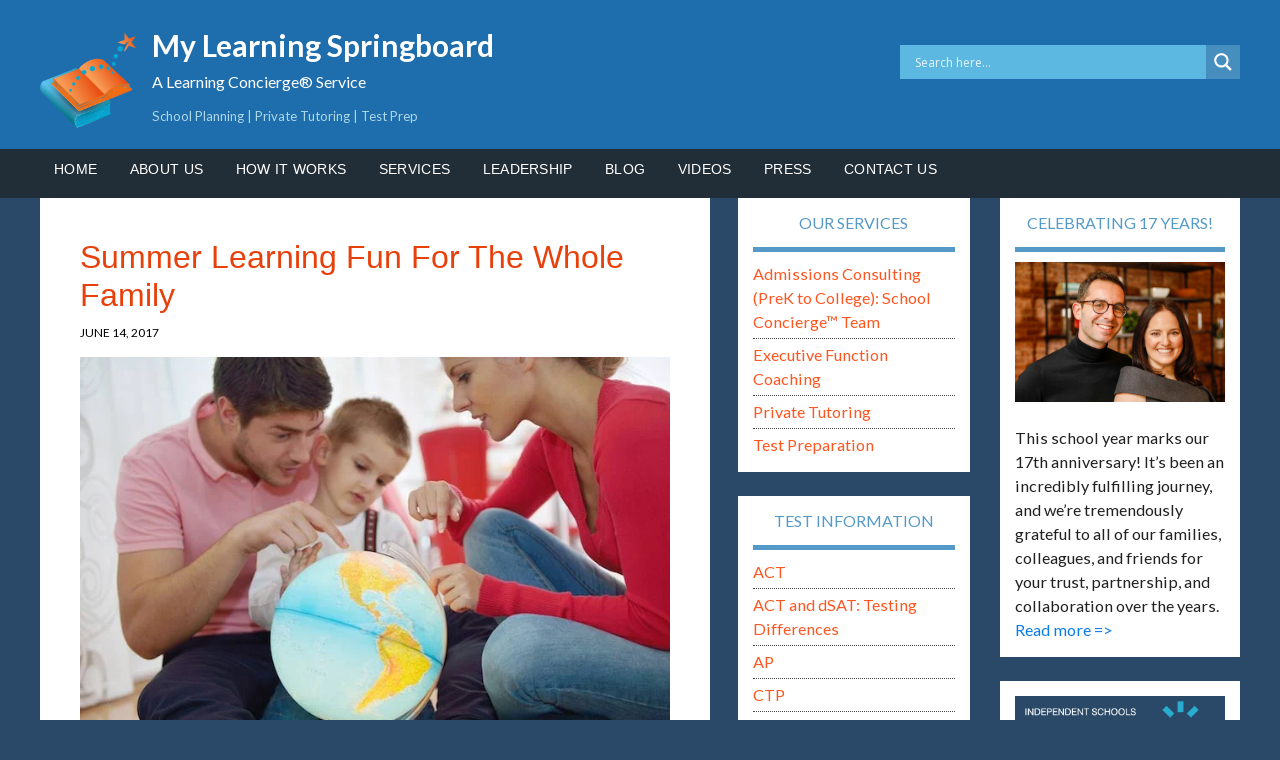

--- FILE ---
content_type: text/html; charset=UTF-8
request_url: https://mylearningspringboard.com/summer-learning/
body_size: 40711
content:
<!DOCTYPE html>
<html lang="en-US">
<head >
<meta charset="UTF-8" />
<meta name="viewport" content="width=device-width, initial-scale=1" />
<style id="jetpack-boost-critical-css">@media all{#jp-relatedposts{display:none;padding-top:1em;margin:1em 0;position:relative;clear:both;}.jp-relatedposts::after{content:"";display:block;clear:both;}#jp-relatedposts h3.jp-relatedposts-headline{margin:0 0 1em 0;display:inline-block;float:left;font-size:9pt;font-weight:700;font-family:inherit;}#jp-relatedposts h3.jp-relatedposts-headline em::before{content:"";display:block;width:100%;min-width:30px;border-top:1px solid rgba(0,0,0,.2);margin-bottom:1em;}#jp-relatedposts h3.jp-relatedposts-headline em{font-style:normal;font-weight:700;}}@media all{div.asl_w{width:100%;height:auto;border-radius:5px;border-radius:0 0 0 0;background-color:#5cb7e1;background-image:-moz-radial-gradient(center,ellipse cover,#5cb7e1,#5cb7e1);background-image:-webkit-gradient(radial,center center,0,center center,100%,#5cb7e1,#5cb7e1);background-image:-webkit-radial-gradient(center,ellipse cover,#5cb7e1,#5cb7e1);background-image:-o-radial-gradient(center,ellipse cover,#5cb7e1,#5cb7e1);background-image:-ms-radial-gradient(center,ellipse cover,#5cb7e1,#5cb7e1);background-image:radial-gradient(ellipse at center,#5cb7e1,#5cb7e1);overflow:hidden;border:0 none #8dd5ef;box-shadow:0 0 0 0 #000;}#ajaxsearchlite1 .probox,div.asl_w .probox{margin:0;height:34px;background-color:#5cb7e1;background-image:-moz-radial-gradient(center,ellipse cover,#5cb7e1,#5cb7e1);background-image:-webkit-gradient(radial,center center,0,center center,100%,#5cb7e1,#5cb7e1);background-image:-webkit-radial-gradient(center,ellipse cover,#5cb7e1,#5cb7e1);background-image:-o-radial-gradient(center,ellipse cover,#5cb7e1,#5cb7e1);background-image:-ms-radial-gradient(center,ellipse cover,#5cb7e1,#5cb7e1);background-image:radial-gradient(ellipse at center,#5cb7e1,#5cb7e1);border:0 solid #68aec7;border-radius:0 0 0 0;box-shadow:0 0 0 0 #b5b5b5 inset;}#ajaxsearchlite1 .probox .proinput,div.asl_w .probox .proinput{font-weight:400;font-family:Open Sans;color:#fff !important;font-size:12px;line-height:normal !important;text-shadow:0 0 0 rgba(255,255,255,0);}#ajaxsearchlite1 .probox .proinput input,div.asl_w .probox .proinput input{font-weight:400;font-family:Open Sans;color:#fff !important;font-size:12px;line-height:normal !important;text-shadow:0 0 0 rgba(255,255,255,0);border:0;box-shadow:none;height:34px;}div.asl_w .probox .proinput input::-webkit-input-placeholder{font-weight:400;font-family:Open Sans;color:#fff !important;text-shadow:0 0 0 rgba(255,255,255,0);}div.asl_w .probox .proinput input::-moz-placeholder{font-weight:400;font-family:Open Sans;color:#fff !important;text-shadow:0 0 0 rgba(255,255,255,0);}div.asl_w .probox .proinput input:-ms-input-placeholder{font-weight:400;font-family:Open Sans;color:#fff !important;text-shadow:0 0 0 rgba(255,255,255,0);}div.asl_w .probox .proinput input:-moz-placeholder{font-weight:400;font-family:Open Sans;color:#fff !important;text-shadow:0 0 0 rgba(255,255,255,0);}div.asl_w .probox .proinput input.autocomplete{font-weight:400;font-family:Open Sans;color:#fff;font-size:12px;line-height:normal !important;text-shadow:0 0 0 rgba(255,255,255,0);margin-top:-34px !important;}div.asl_w .probox .proclose,div.asl_w .probox .proloading,div.asl_w .probox .promagnifier,div.asl_w .probox .prosettings{width:34px;height:34px;}div.asl_w .probox .promagnifier .innericon svg{fill:#fff;}div.asl_w .probox .prosettings .innericon svg{fill:#fff;}div.asl_w .probox .promagnifier{width:34px;height:34px;background-color:#468ebe;background-image:-o-linear-gradient(180deg,#468ebe,#468ebe);background-image:-ms-linear-gradient(180deg,#468ebe,#468ebe);background-image:-webkit-linear-gradient(180deg,#468ebe,#468ebe);background-image:linear-gradient(180deg,#468ebe,#468ebe);background-position:center center;background-position:center center;background-repeat:no-repeat;background-repeat:no-repeat;border:0 solid #000;border-radius:0 0 0 0;box-shadow:0 0 0 0 rgba(255,255,255,.61);background-size:100% 100%;}div.asl_w .probox .prosettings{width:34px;height:34px;background-color:#468ebe;background-image:-o-linear-gradient(185deg,#468ebe,#468ebe);background-image:-ms-linear-gradient(185deg,#468ebe,#468ebe);background-image:-webkit-linear-gradient(185deg,#468ebe,#468ebe);background-image:linear-gradient(185deg,#468ebe,#468ebe);background-position:center center;background-repeat:no-repeat;float:right;border:0 solid #68aec7;border-radius:0 0 0 0;box-shadow:0 0 0 0 rgba(255,255,255,.63);background-size:100% 100%;order:7;-webkit-order:7;}div.asl_r{position:absolute;z-index:1100;}div.asl_r.vertical{padding:4px;background:#5cb7e1;border-radius:3px;border-radius:0 0 0 0;border:0 none #000;box-shadow:0 0 0 0 #000;visibility:hidden;display:none;}div.asl_s.searchsettings{background-color:#468ebe;background-image:-webkit-linear-gradient(185deg,#468ebe,#468ebe);background-image:-moz-linear-gradient(185deg,#468ebe,#468ebe);background-image:-o-linear-gradient(185deg,#468ebe,#468ebe);background-image:-ms-linear-gradient(185deg,#468ebe,#468ebe);background-image:linear-gradient(185deg,#468ebe,#468ebe);background-image:-webkit-linear-gradient(185deg,#468ebe,#468ebe);background-image:-moz-linear-gradient(185deg,#468ebe,#468ebe);background-image:-o-linear-gradient(185deg,#468ebe,#468ebe);background-image:-ms-linear-gradient(185deg,#468ebe,#468ebe);box-shadow:0 0 0 0 #000;}div.asl_s.searchsettings .asl_option_label{font-weight:700;font-family:Open Sans;color:#fff;font-size:12px;line-height:15px;text-shadow:0 0 0 rgba(255,255,255,0);}div.asl_s.searchsettings .asl_option_inner .asl_option_checkbox{background-color:#222;background-image:linear-gradient(180deg,#222,#36373a);background-image:-webkit-linear-gradient(180deg,#222,#36373a);background-image:-moz-linear-gradient(180deg,#222,#36373a);background-image:-o-linear-gradient(180deg,#222,#36373a);background-image:-ms-linear-gradient(180deg,#222,#36373a);}div.asl_s.searchsettings fieldset .categoryfilter{max-height:200px;overflow:auto;}div.asl_s.searchsettings fieldset legend{padding:5px 0 0 10px;margin:0;font-weight:400;font-family:Open Sans;color:#1f1f1f;font-size:13px;line-height:15px;text-shadow:0 0 0 rgba(255,255,255,0);}}@media all{.a2a_kit a:empty{display:none;}.addtoany_list a{border:0;box-shadow:none;display:inline-block;font-size:16px;padding:0 4px;vertical-align:middle;}.addtoany_list.a2a_kit_size_32 a{font-size:32px;}}@media all{.hiddend{display:none !important;}div.asl_r,div.asl_r *,div.asl_s,div.asl_s *,div.asl_w,div.asl_w *{-webkit-box-sizing:content-box;-moz-box-sizing:content-box;-ms-box-sizing:content-box;-o-box-sizing:content-box;box-sizing:content-box;padding:0;margin:0;border:0;border-radius:0;text-transform:none;text-shadow:none;box-shadow:none;text-decoration:none;text-align:left;letter-spacing:normal;}div.asl_r,div.asl_r *{-webkit-touch-callout:none;}div.asl_r{box-sizing:border-box;margin:12px 0 0 0;}div.asl_m input[type=search]::-webkit-search-cancel-button,div.asl_m input[type=search]::-webkit-search-results-button{display:none;}div.asl_m input[type=search]{appearance:auto !important;-webkit-appearance:none !important;}.hiddend{display:none;}div.asl_m{width:100%;height:auto;border-radius:0;background:rgba(255,255,255,0);overflow:hidden;position:relative;z-index:200;}div.asl_m .probox{width:auto;border-radius:5px;background:#fff;overflow:hidden;border:1px solid #fff;box-shadow:1px 0 3px #ccc inset;display:-webkit-flex;display:flex;-webkit-flex-direction:row;flex-direction:row;}div.asl_m .probox .proinput{width:1px;height:100%;margin:0 0 0 10px;padding:0 5px;float:left;box-shadow:none;position:relative;flex:1 1 auto;-webkit-flex:1 1 auto;order:5;-webkit-order:5;}div.asl_m .probox .proinput form{height:100%;margin:0 !important;padding:0 !important;display:block !important;max-width:unset !important;}div.asl_m .probox .proinput form:after,div.asl_m .probox .proinput form:before,div.asl_m .probox .proinput input:after,div.asl_m .probox .proinput input:before{display:none;}div.asl_m .probox .proinput input{height:28px;border:0;background:0 0;width:100%;box-shadow:none;margin:-1px;padding:0;left:0;line-height:normal !important;display:block;min-height:unset;max-height:unset;}div.asl_m .probox .proinput input::-webkit-input-placeholder{opacity:.85;}div.asl_m .probox .proinput input::-moz-placeholder{opacity:.85;}div.asl_m .probox .proinput input:-ms-input-placeholder{opacity:.85;}div.asl_m .probox .proinput input:-moz-placeholder{opacity:.85;}div.asl_m .proinput input.orig{padding:0 !important;margin:0 !important;background:0 0 !important;border:none !important;background-color:transparent !important;box-shadow:none !important;z-index:10;position:relative;}div.asl_m .proinput input.autocomplete{padding:0 !important;margin:0;background:0 0 !important;border:none !important;background-color:transparent !important;box-shadow:none !important;opacity:.2;}div.asl_m .probox .proinput input.autocomplete{border:0;background:0 0;width:100%;box-shadow:none;margin:0;margin-top:-28px !important;padding:0;left:0;position:relative;z-index:9;}div.asl_m .probox .proclose,div.asl_m .probox .proloading,div.asl_m .probox .promagnifier,div.asl_m .probox .prosettings{width:20px;height:20px;background:0 0;background-size:20px 20px;float:right;box-shadow:none;margin:0;padding:0;text-align:center;flex:0 0 auto;-webkit-flex:0 0 auto;z-index:100;}div.asl_m .probox .promagnifier{order:10;-webkit-order:10;}div.asl_m .probox .prosettings{order:1;-webkit-order:1;}div.asl_m .probox .proclose,div.asl_m .probox .proloading{background-position:center center;display:none;background-size:auto;background-repeat:no-repeat;background-color:transparent;order:6;-webkit-order:6;}div.asl_m .probox .proclose{position:relative;}div.asl_m .probox .promagnifier .innericon,div.asl_m .probox .prosettings .innericon{background-size:20px 20px;background-position:center center;background-repeat:no-repeat;background-color:transparent;width:100%;height:100%;text-align:center;overflow:hidden;line-height:initial;display:block;}div.asl_m .probox .promagnifier .innericon svg,div.asl_m .probox .prosettings .innericon svg{height:100%;width:22px;vertical-align:baseline;display:inline-block;}div.asl_m .probox .proloading{padding:2px;box-sizing:border-box;}div.asl_m .probox div.asl_loader,div.asl_m .probox div.asl_loader *{box-sizing:border-box !important;margin:0;padding:0;box-shadow:none;}div.asl_m .probox div.asl_loader{box-sizing:border-box;display:flex;flex:0 1 auto;flex-direction:column;flex-grow:0;flex-shrink:0;flex-basis:28px;max-width:100%;max-height:100%;width:100%;height:100%;align-items:center;justify-content:center;}div.asl_m .probox div.asl_loader-inner{width:100%;margin:0 auto;text-align:center;height:100%;}div.asl_m .probox div.asl_simple-circle{margin:0;height:100%;width:100%;border:4px solid #fff;border-right-color:transparent !important;border-radius:50%;box-sizing:border-box;}div.asl_m .probox .proclose svg{background:#333;border-radius:50%;position:absolute;top:50%;width:20px;height:20px;margin-top:-10px;left:50%;margin-left:-10px;fill:#fefefe;padding:4px;box-sizing:border-box;box-shadow:0 0 0 2px rgba(255,255,255,.9);}div.asl_r *{text-decoration:none;text-shadow:none;}div.asl_r .results{overflow:hidden;width:auto;height:0;margin:0;padding:0;}div.asl_r p.showmore{text-align:center;padding:0;margin:0;font-weight:400;font-family:Open Sans;color:#055e94;font-size:12px;line-height:30px;text-shadow:0 0 0 rgba(255,255,255,0);background-color:#fff;margin-top:3px;}div.asl_r p.showmore span{font-weight:400;font-family:Open Sans;color:#055e94;font-size:12px;line-height:30px;text-shadow:0 0 0 rgba(255,255,255,0);display:block;text-align:center;}div.asl_r .resdrg{height:auto;}div.asl_s.searchsettings{width:200px;height:auto;position:absolute;display:none;z-index:1101;border-radius:0 0 3px 3px;visibility:hidden;padding:0;}div.asl_s.searchsettings form{display:flex;flex-wrap:wrap;margin:0 0 12px 0 !important;padding:0 !important;}div.asl_s.searchsettings .asl_option_inner{margin:2px 10px 0 10px;}div.asl_s.searchsettings .asl_option_label{font-size:14px;line-height:20px !important;margin:0;width:150px;text-shadow:none;padding:0;min-height:20px;border:none;background:0 0;float:none;}div.asl_s.searchsettings .asl_option_inner input[type=checkbox]{display:none !important;}div.asl_s.searchsettings .asl_option{display:flex;flex-direction:row;-webkit-flex-direction:row;align-items:flex-start;margin:0 0 10px 0;}div.asl_s.searchsettings .asl_option:last-child{margin-bottom:0;}div.asl_s.searchsettings .asl_option_inner{width:17px;height:17px;position:relative;flex-grow:0;-webkit-flex-grow:0;flex-shrink:0;-webkit-flex-shrink:0;}div.asl_s.searchsettings .asl_option_inner .asl_option_checkbox{position:absolute;width:17px;height:17px;top:0;padding:0;border-radius:2px;-webkit-box-shadow:inset 0 1px 1px rgba(0,0,0,.5),0 1px 0 rgba(255,255,255,.2);-moz-box-shadow:inset 0 1px 1px rgba(0,0,0,.5),0 1px 0 rgba(255,255,255,.2);box-shadow:inset 0 1px 1px rgba(0,0,0,.5),0 1px 0 rgba(255,255,255,.2);overflow:hidden;font-size:0 !important;color:transparent;}div.asl_r.vertical .results,div.asl_s.searchsettings .asl_sett_scroll{scrollbar-width:thin;scrollbar-color:rgba(0,0,0,.5) transparent;}div.asl_r.vertical .results{scrollbar-color:rgba(0,0,0,.5) #fff;}div.asl_r.vertical .results::-webkit-scrollbar{width:10px;}div.asl_s.searchsettings .asl_sett_scroll::-webkit-scrollbar{width:6px;}div.asl_s.searchsettings .asl_option_inner .asl_option_checkbox:after{opacity:0;font-family:aslsicons2;content:"";font-weight:400 !important;background:0 0;border:none !important;box-sizing:content-box;color:#fff;height:100%;width:100%;padding:0 !important;margin:1px 0 0 0 !important;line-height:17px;text-align:center;text-decoration:none;text-shadow:none;display:block;font-size:11px !important;position:absolute;top:0;left:0;z-index:1;}div.asl_s.searchsettings .asl_option_inner input[type=checkbox]:checked+.asl_option_checkbox:after{opacity:1;}div.asl_s.searchsettings fieldset{position:relative;float:left;}div.asl_s.searchsettings fieldset{background:0 0;font-size:.9em;margin:12px 0 0 !important;padding:0;width:192px;}div.asl_s.searchsettings fieldset .asl_option_label{width:130px;display:block;}div.asl_s.searchsettings form fieldset legend{padding:5px 0 8px 10px;}#asl_hidden_data{display:none !important;}}@media all{article,aside,footer,header,main,nav,section{display:block;}html{font-family:sans-serif;-ms-text-size-adjust:100%;-webkit-text-size-adjust:100%;}body{margin:0;}a{background:0 0;}h1{font-size:2em;margin:.67em 0;}img{border:0;}svg:not(:root){overflow:hidden;}fieldset{border:1px solid silver;margin:0 2px;padding:.35em .625em .75em;}legend{border:0;padding:0;}button,input{font-family:inherit;font-size:100%;margin:0;}button,input{line-height:normal;}button{text-transform:none;}button,input[type=submit]{-webkit-appearance:button;}input[type=checkbox]{box-sizing:border-box;padding:0;}input[type=search]{-webkit-appearance:textfield;-moz-box-sizing:content-box;-webkit-box-sizing:content-box;box-sizing:content-box;}input[type=search]::-webkit-search-cancel-button{-webkit-appearance:none;}*,input[type=search]{-webkit-box-sizing:border-box;-moz-box-sizing:border-box;box-sizing:border-box;}.entry-content:before,.entry:before,.nav-primary:before,.site-container:before,.site-header:before,.site-inner:before,.wrap:before{content:" ";display:table;}.entry-content:after,.entry:after,.nav-primary:after,.site-container:after,.site-header:after,.site-inner:after,.wrap:after{clear:both;content:" ";display:table;}*{box-sizing:border-box;}body{margin:0;}img{display:block;max-width:100% !important;}body{color:#090909;font-family:Lato,sans-serif;font-size:18px;font-weight:400;line-height:1.6;background-color:#2a4968;}a{color:#6ab446;text-decoration:none;}p{margin:0 0 24px;padding:0;clear:right;}ul{margin:0;padding:0;}li{list-style-type:none;}h1,h2,h3,h4{font-weight:400;line-height:1.2;margin:0 0 10px;}h1{font-size:36px;}h2{font-size:24px;font-family:Ubuntu,sans-serif;line-height:34px;}h3{font-family:Ubuntu,sans-serif;font-size:20px;line-height:30px;color:#a9a9a9;font-weight:600;}h4{color:#5499c7 !important;font-size:18px;margin-bottom:10px !important;}img{max-width:100%;}img{height:auto;}input{background-color:#fff;border:1px solid #ddd;color:#999;font-size:14px;font-weight:400;padding:8px;width:100%;}input[type=checkbox]{width:auto;}button,input[type=submit]{background-color:#6ab446;border:none;border-radius:3px;color:#fff;font-size:16px;font-weight:400;padding:16px 24px;text-transform:uppercase;width:auto;}input[type=search]::-webkit-search-cancel-button,input[type=search]::-webkit-search-results-button{display:none;}.wrap{margin:0 auto;max-width:1200px;}.site-inner{clear:both;font-size:18px;overflow:hidden;padding-top:0;}.content-sidebar-sidebar .content-sidebar-wrap{width:930px;}.content-sidebar-sidebar .content-sidebar-wrap{float:left;}.content{background-color:#fff;border-radius:0;float:right;margin-bottom:30px;padding:40px;width:72%;}.content-sidebar-sidebar .content{float:left;}.content-sidebar-sidebar .content{width:670px;}.sidebar-primary{float:right;width:25%;}.sidebar-secondary{float:left;width:240px;}.content-sidebar-sidebar .sidebar-secondary{float:right;}.entry-title{font-family:Ubuntu,sans-serif;color:#e8400b;font-size:32px;font-weight:500;}.widget-title{color:#5499c7;font-size:16px;text-transform:uppercase;text-align:center;font-weight:400;padding-bottom:15px;border-bottom:.3em #5499c7 solid;margin-bottom:20px;}.site-header .widget-title{color:#fff;}.alignleft{float:left;text-align:left;}.aligncenter{display:block;margin:0 auto 24px;}img.alignleft{border-radius:3px;margin:0 10px 20px 0;}.widget{word-wrap:break-word;margin-bottom:1.5em;}.widget li{border-bottom:1px dotted #494949;margin-bottom:4px;padding-bottom:4px;text-align:left;}.widget p:last-child,.widget ul>li:last-child{border-bottom:none;margin-bottom:0;padding-bottom:0;}.site-header{background-color:#589b37;color:#fff;min-height:110px;}.site-header .widget{margin-bottom:0;}.site-header .wrap{padding:10px 0 0 0;}.title-area{float:left;padding:1em 0;width:45em;background:url("https://mylearningspringboard.com/wp-content/uploads/2025/08/logo1.png") left center no-repeat;}.site-title{font-size:3rem;font-weight:700;margin-top:.1rem;text-transform:capitalize;margin-left:4.5em;}.site-title a{color:#fff;}.site-description{color:#fff;font-size:16px;font-weight:400;height:0;padding-top:0;padding-bottom:2em;line-height:1.6;text-align:left;margin-left:10.5em;}.site-description,.site-title{margin-bottom:0;}.site-header .widget-area{float:right;padding-top:35px;text-align:right;width:20em;}.genesis-nav-menu{clear:both;font-size:14px;line-height:1;width:100%;}.genesis-nav-menu,.genesis-nav-menu a{color:#fff;}.genesis-nav-menu .menu-item{display:inline-block;text-align:left;}.genesis-nav-menu a{display:block;padding:.9em 1em;}.genesis-nav-menu>.menu-item>a{text-transform:uppercase;}.nav-primary{background-color:#222e37;}.entry{margin-bottom:40px;}.entry-content p,.entry-content ul{margin-bottom:26px;}.entry-content ul{margin-left:40px;}.entry-content ul>li{list-style-type:disc;}p.entry-meta{color:#000;font-size:12px;margin-bottom:0;text-transform:uppercase;}p.entry-meta a{color:#000;}.entry-footer .entry-meta{border-top:1px dotted #ddd;padding-top:12px;}.entry-header .entry-meta{margin-bottom:15px;}.entry-categories{float:left;display:none;}.entry-tags{float:right;}.sidebar{color:#212121;font-size:18px;font-weight:500;line-height:26px;}.sidebar .widget{background-color:#fff;border-radius:0;padding:15px;}.sidebar li a{color:#fe5621;}.outreach-pro-blue .widget-title,.outreach-pro-blue a{color:#097bec;}.outreach-pro-blue .genesis-nav-menu a,.outreach-pro-blue .site-header .widget-title,.outreach-pro-blue .site-title a{color:#fff;}.outreach-pro-blue .nav-primary,.outreach-pro-blue button,.outreach-pro-blue input[type=submit]{background-color:#222e37;color:#fff;}.outreach-pro-blue .site-header{background-color:#1e6dad;color:#fff;}.outreach-pro-blue{background-color:#2a4968;}.outreach-pro-blue .sidebar .widget{background-color:#fff;}@media only screen and (max-width:1180px){.wrap{max-width:960px;}.content-sidebar-sidebar .content-sidebar-wrap{width:750px;}.sidebar-secondary{width:180px;}.content{width:630px;}.site-header .widget-area{width:240px;}.site-header .title-area{background-size:200px;}.content-sidebar-sidebar .content{width:420px;}.sidebar-primary{width:300px;}}@media only screen and (max-width:1023px){.wrap{max-width:768px;}.content,.content-sidebar-sidebar .content,.content-sidebar-sidebar .content-sidebar-wrap,.sidebar-primary,.sidebar-secondary,.site-header .widget-area,.title-area{width:100%;}.site-header .wrap{padding:20px 5% 16px;}.site-header .widget-area{padding:0;}.genesis-nav-menu li{float:none;}.genesis-nav-menu,.nav-primary,.site-description,.site-header .title-area,.site-header .widget-area,.site-title{text-align:center;}.site-description{width:100%;margin-left:initial;}.genesis-nav-menu a{padding:18px 12px;}}@media only screen and (max-width:860px){.wrap{padding-left:5%;padding-right:5%;}.entry,.sidebar .widget{box-shadow:none;}}@media only screen and (max-width:600px){.entry-categories,.entry-tags{display:block;float:none;}}@media only screen and (max-width:480px){.content{padding:30px;}.title-area{background:0 0;padding-bottom:20px;padding-left:0;}.site-title{margin-left:0;font-size:2em;}}.entry-content p img{margin-bottom:20px;}.genesis-nav-menu,.genesis-nav-menu a{font-family:Ubuntu;font-weight:400 !important;letter-spacing:1.3px;}.to-top{display:inline-block;height:40px;width:40px;position:fixed;bottom:40px;right:10px;box-shadow:0 0 10px rgba(0,0,0,.05);overflow:hidden;text-indent:100%;white-space:nowrap;background:rgba(0,0,0,.8) url("https://mylearningspringboard.com/wp-content/themes/outreach-pro/images/to-top.svg") no-repeat center 50%;visibility:hidden;opacity:0;z-index:99999;}@media only screen and (min-width:768px){.to-top{right:20px;bottom:20px;}}@media only screen and (min-width:1024px){.to-top{height:60px;width:60px;right:30px;bottom:30px;}}}@media all{.pt-cv-overlaygrid.overlay2.layout1 .pt-cv-content-item:first-child{grid-area:1/1/3 !important;}.pt-cv-overlaygrid.overlay2.layout2 .pt-cv-content-item:first-child{grid-area:1/1/4 !important;}.pt-cv-overlaygrid.overlay2.layout3 .pt-cv-content-item:first-child{grid-area:1/1/5 !important;}}@media all{ul{box-sizing:border-box;}.entry-content{counter-reset:footnotes;}.aligncenter{clear:both;}html :where(img[class*=wp-image-]){height:auto;max-width:100%;}}</style><meta name='robots' content='index, follow, max-image-preview:large, max-snippet:-1, max-video-preview:-1' />

			<style type="text/css">
				.slide-excerpt { width: 35%; }
				.slide-excerpt { top: 0; }
				.slide-excerpt { right: 0; }
				.flexslider { max-width: 1200px; max-height: 460px; }
				.slide-image { max-height: 460px; }
			</style>
	<!-- This site is optimized with the Yoast SEO Premium plugin v26.7 (Yoast SEO v26.7) - https://yoast.com/wordpress/plugins/seo/ -->
	<title>Summer Learning Fun For The Whole Family</title>
	<meta name="description" content="Research has shown that many students lose academic skills over the summer vacation, but summer learning can be a fun for the whole family!" />
	<link rel="canonical" href="https://mylearningspringboard.com/summer-learning/" />
	<meta property="og:locale" content="en_US" />
	<meta property="og:type" content="article" />
	<meta property="og:title" content="Summer Learning Fun For The Whole Family" />
	<meta property="og:description" content="Summer Learning Fun For The Whole Family - My Learning Springboard" />
	<meta property="og:url" content="https://mylearningspringboard.com/summer-learning/" />
	<meta property="og:site_name" content="My Learning Springboard" />
	<meta property="article:publisher" content="https://www.facebook.com/MyLearningSpringboard" />
	<meta property="og:image" content="https://mylearningspringboard.com/wp-content/uploads/2015/07/Mom-and-Dad-and-Son-with-Globe.jpg" />
	<meta property="og:image:width" content="700" />
	<meta property="og:image:height" content="468" />
	<meta property="og:image:type" content="image/jpeg" />
	<meta name="author" content="Brad Hoffman" />
	<meta name="twitter:card" content="summary_large_image" />
	<meta name="twitter:label1" content="Written by" />
	<meta name="twitter:data1" content="Brad Hoffman" />
	<meta name="twitter:label2" content="Est. reading time" />
	<meta name="twitter:data2" content="3 minutes" />
	<script data-jetpack-boost="ignore" type="application/ld+json" class="yoast-schema-graph">{"@context":"https://schema.org","@graph":[{"@type":"Article","@id":"https://mylearningspringboard.com/summer-learning/#article","isPartOf":{"@id":"https://mylearningspringboard.com/summer-learning/"},"author":{"name":"Brad Hoffman","@id":"https://mylearningspringboard.com/#/schema/person/fb59f48eabdd48af916fa70353443979"},"headline":"Summer Learning Fun For The Whole Family","mainEntityOfPage":{"@id":"https://mylearningspringboard.com/summer-learning/"},"wordCount":657,"commentCount":0,"publisher":{"@id":"https://mylearningspringboard.com/#organization"},"image":{"@id":"https://mylearningspringboard.com/summer-learning/#primaryimage"},"thumbnailUrl":"https://mylearningspringboard.com/wp-content/uploads/2015/07/Mom-and-Dad-and-Son-with-Globe.jpg","keywords":["Elementary School","Kindergarten","Math","Middle School","Preschool","Reading","Writing"],"articleSection":["Blog-Post"],"inLanguage":"en-US"},{"@type":"WebPage","@id":"https://mylearningspringboard.com/summer-learning/","url":"https://mylearningspringboard.com/summer-learning/","name":"Summer Learning Fun For The Whole Family","isPartOf":{"@id":"https://mylearningspringboard.com/#website"},"primaryImageOfPage":{"@id":"https://mylearningspringboard.com/summer-learning/#primaryimage"},"image":{"@id":"https://mylearningspringboard.com/summer-learning/#primaryimage"},"thumbnailUrl":"https://mylearningspringboard.com/wp-content/uploads/2015/07/Mom-and-Dad-and-Son-with-Globe.jpg","description":"Research has shown that many students lose academic skills over the summer vacation, but summer learning can be a fun for the whole family!","breadcrumb":{"@id":"https://mylearningspringboard.com/summer-learning/#breadcrumb"},"inLanguage":"en-US","potentialAction":[{"@type":"ReadAction","target":["https://mylearningspringboard.com/summer-learning/"]}]},{"@type":"ImageObject","inLanguage":"en-US","@id":"https://mylearningspringboard.com/summer-learning/#primaryimage","url":"https://mylearningspringboard.com/wp-content/uploads/2015/07/Mom-and-Dad-and-Son-with-Globe.jpg","contentUrl":"https://mylearningspringboard.com/wp-content/uploads/2015/07/Mom-and-Dad-and-Son-with-Globe.jpg","width":700,"height":468,"caption":"Summer Learning"},{"@type":"BreadcrumbList","@id":"https://mylearningspringboard.com/summer-learning/#breadcrumb","itemListElement":[{"@type":"ListItem","position":1,"name":"Home","item":"https://mylearningspringboard.com/"},{"@type":"ListItem","position":2,"name":"Summer Learning Fun For The Whole Family"}]},{"@type":"WebSite","@id":"https://mylearningspringboard.com/#website","url":"https://mylearningspringboard.com/","name":"My Learning Springboard","description":"A Learning Concierge® Service","publisher":{"@id":"https://mylearningspringboard.com/#organization"},"potentialAction":[{"@type":"SearchAction","target":{"@type":"EntryPoint","urlTemplate":"https://mylearningspringboard.com/?s={search_term_string}"},"query-input":{"@type":"PropertyValueSpecification","valueRequired":true,"valueName":"search_term_string"}}],"inLanguage":"en-US"},{"@type":"Organization","@id":"https://mylearningspringboard.com/#organization","name":"My Learning Springboard","url":"https://mylearningspringboard.com/","logo":{"@type":"ImageObject","inLanguage":"en-US","@id":"https://mylearningspringboard.com/#/schema/logo/image/","url":"https://mylearningspringboard.com/wp-content/uploads/2025/09/MLS-short-logo-v1.svg","contentUrl":"https://mylearningspringboard.com/wp-content/uploads/2025/09/MLS-short-logo-v1.svg","width":"1024","height":"1024","caption":"My Learning Springboard"},"image":{"@id":"https://mylearningspringboard.com/#/schema/logo/image/"},"sameAs":["https://www.facebook.com/MyLearningSpringboard","https://www.linkedin.com/company/my-learning-springboard-inc.","https://www.pinterest.com/MLSpringboard/","https://www.youtube.com/user/mlsbchannel/"],"description":"My Learning Springboard (MLS) is a boutique and diversified Educational Consulting Firm and Learning Concierge® service. Under the leadership of Brad Hoffman and Faya Hoffman — a husband-and-wife team and both Board Certified Educational Planners (a specialized type of Educational Consultant) and Learning Specialists — My Learning Springboard (MLS) works with learners of all ages who have diverse learning goals. Our approach caters to a wide range of students. No one student profile or need defines us. By design, we grow with families over time, and we’re able to zig or zag in any direction that may be needed.","email":"brad@mylearningspringboard.com","legalName":"My Learning Springboard"},{"@type":"Person","@id":"https://mylearningspringboard.com/#/schema/person/fb59f48eabdd48af916fa70353443979","name":"Brad Hoffman","url":"https://mylearningspringboard.com/author/brad/"}]}</script>
	<!-- / Yoast SEO Premium plugin. -->


<link rel='dns-prefetch' href='//static.addtoany.com' />
<link rel='dns-prefetch' href='//stats.wp.com' />
<link rel='dns-prefetch' href='//fonts.googleapis.com' />
<link rel='dns-prefetch' href='//www.googletagmanager.com' />
<link rel="alternate" type="application/rss+xml" title="My Learning Springboard &raquo; Feed" href="https://mylearningspringboard.com/feed/" />

<link rel="alternate" title="oEmbed (JSON)" type="application/json+oembed" href="https://mylearningspringboard.com/wp-json/oembed/1.0/embed?url=https%3A%2F%2Fmylearningspringboard.com%2Fsummer-learning%2F" />
<link rel="alternate" title="oEmbed (XML)" type="text/xml+oembed" href="https://mylearningspringboard.com/wp-json/oembed/1.0/embed?url=https%3A%2F%2Fmylearningspringboard.com%2Fsummer-learning%2F&#038;format=xml" />
		<!-- This site uses the Google Analytics by MonsterInsights plugin v9.11.1 - Using Analytics tracking - https://www.monsterinsights.com/ -->
							
			
							<!-- / Google Analytics by MonsterInsights -->
		<style id='wp-img-auto-sizes-contain-inline-css' type='text/css'>
img:is([sizes=auto i],[sizes^="auto," i]){contain-intrinsic-size:3000px 1500px}
/*# sourceURL=wp-img-auto-sizes-contain-inline-css */
</style>
<noscript><link rel='stylesheet' id='jetpack_related-posts-css' href='https://mylearningspringboard.com/wp-content/plugins/jetpack/modules/related-posts/related-posts.css?ver=20240116' type='text/css' media='all' />
</noscript><link rel='stylesheet' id='jetpack_related-posts-css' href='https://mylearningspringboard.com/wp-content/plugins/jetpack/modules/related-posts/related-posts.css?ver=20240116' type='text/css' media="not all" data-media="all" onload="this.media=this.dataset.media; delete this.dataset.media; this.removeAttribute( 'onload' );" />
<noscript><link rel='stylesheet' id='pt-cv-public-style-css' href='https://mylearningspringboard.com/wp-content/plugins/content-views-query-and-display-post-page/public/assets/css/cv.css?ver=4.2.1' type='text/css' media='all' />
</noscript><link rel='stylesheet' id='pt-cv-public-style-css' href='https://mylearningspringboard.com/wp-content/plugins/content-views-query-and-display-post-page/public/assets/css/cv.css?ver=4.2.1' type='text/css' media="not all" data-media="all" onload="this.media=this.dataset.media; delete this.dataset.media; this.removeAttribute( 'onload' );" />
<noscript><link rel='stylesheet' id='pt-cv-public-pro-style-css' href='https://mylearningspringboard.com/wp-content/plugins/pt-content-views-pro/public/assets/css/cvpro.min.css?ver=7.2.2' type='text/css' media='all' />
</noscript><link rel='stylesheet' id='pt-cv-public-pro-style-css' href='https://mylearningspringboard.com/wp-content/plugins/pt-content-views-pro/public/assets/css/cvpro.min.css?ver=7.2.2' type='text/css' media="not all" data-media="all" onload="this.media=this.dataset.media; delete this.dataset.media; this.removeAttribute( 'onload' );" />
<noscript><link rel='stylesheet' id='outreach-pro-theme-css' href='https://mylearningspringboard.com/wp-content/themes/outreach-pro/style.css?ver=3.1' type='text/css' media='all' />
</noscript><link rel='stylesheet' id='outreach-pro-theme-css' href='https://mylearningspringboard.com/wp-content/themes/outreach-pro/style.css?ver=3.1' type='text/css' media="not all" data-media="all" onload="this.media=this.dataset.media; delete this.dataset.media; this.removeAttribute( 'onload' );" />
<style id='wp-emoji-styles-inline-css' type='text/css'>

	img.wp-smiley, img.emoji {
		display: inline !important;
		border: none !important;
		box-shadow: none !important;
		height: 1em !important;
		width: 1em !important;
		margin: 0 0.07em !important;
		vertical-align: -0.1em !important;
		background: none !important;
		padding: 0 !important;
	}
/*# sourceURL=wp-emoji-styles-inline-css */
</style>
<style id='wp-block-library-inline-css' type='text/css'>
:root{--wp-block-synced-color:#7a00df;--wp-block-synced-color--rgb:122,0,223;--wp-bound-block-color:var(--wp-block-synced-color);--wp-editor-canvas-background:#ddd;--wp-admin-theme-color:#007cba;--wp-admin-theme-color--rgb:0,124,186;--wp-admin-theme-color-darker-10:#006ba1;--wp-admin-theme-color-darker-10--rgb:0,107,160.5;--wp-admin-theme-color-darker-20:#005a87;--wp-admin-theme-color-darker-20--rgb:0,90,135;--wp-admin-border-width-focus:2px}@media (min-resolution:192dpi){:root{--wp-admin-border-width-focus:1.5px}}.wp-element-button{cursor:pointer}:root .has-very-light-gray-background-color{background-color:#eee}:root .has-very-dark-gray-background-color{background-color:#313131}:root .has-very-light-gray-color{color:#eee}:root .has-very-dark-gray-color{color:#313131}:root .has-vivid-green-cyan-to-vivid-cyan-blue-gradient-background{background:linear-gradient(135deg,#00d084,#0693e3)}:root .has-purple-crush-gradient-background{background:linear-gradient(135deg,#34e2e4,#4721fb 50%,#ab1dfe)}:root .has-hazy-dawn-gradient-background{background:linear-gradient(135deg,#faaca8,#dad0ec)}:root .has-subdued-olive-gradient-background{background:linear-gradient(135deg,#fafae1,#67a671)}:root .has-atomic-cream-gradient-background{background:linear-gradient(135deg,#fdd79a,#004a59)}:root .has-nightshade-gradient-background{background:linear-gradient(135deg,#330968,#31cdcf)}:root .has-midnight-gradient-background{background:linear-gradient(135deg,#020381,#2874fc)}:root{--wp--preset--font-size--normal:16px;--wp--preset--font-size--huge:42px}.has-regular-font-size{font-size:1em}.has-larger-font-size{font-size:2.625em}.has-normal-font-size{font-size:var(--wp--preset--font-size--normal)}.has-huge-font-size{font-size:var(--wp--preset--font-size--huge)}.has-text-align-center{text-align:center}.has-text-align-left{text-align:left}.has-text-align-right{text-align:right}.has-fit-text{white-space:nowrap!important}#end-resizable-editor-section{display:none}.aligncenter{clear:both}.items-justified-left{justify-content:flex-start}.items-justified-center{justify-content:center}.items-justified-right{justify-content:flex-end}.items-justified-space-between{justify-content:space-between}.screen-reader-text{border:0;clip-path:inset(50%);height:1px;margin:-1px;overflow:hidden;padding:0;position:absolute;width:1px;word-wrap:normal!important}.screen-reader-text:focus{background-color:#ddd;clip-path:none;color:#444;display:block;font-size:1em;height:auto;left:5px;line-height:normal;padding:15px 23px 14px;text-decoration:none;top:5px;width:auto;z-index:100000}html :where(.has-border-color){border-style:solid}html :where([style*=border-top-color]){border-top-style:solid}html :where([style*=border-right-color]){border-right-style:solid}html :where([style*=border-bottom-color]){border-bottom-style:solid}html :where([style*=border-left-color]){border-left-style:solid}html :where([style*=border-width]){border-style:solid}html :where([style*=border-top-width]){border-top-style:solid}html :where([style*=border-right-width]){border-right-style:solid}html :where([style*=border-bottom-width]){border-bottom-style:solid}html :where([style*=border-left-width]){border-left-style:solid}html :where(img[class*=wp-image-]){height:auto;max-width:100%}:where(figure){margin:0 0 1em}html :where(.is-position-sticky){--wp-admin--admin-bar--position-offset:var(--wp-admin--admin-bar--height,0px)}@media screen and (max-width:600px){html :where(.is-position-sticky){--wp-admin--admin-bar--position-offset:0px}}

/*# sourceURL=wp-block-library-inline-css */
</style><style id='global-styles-inline-css' type='text/css'>
:root{--wp--preset--aspect-ratio--square: 1;--wp--preset--aspect-ratio--4-3: 4/3;--wp--preset--aspect-ratio--3-4: 3/4;--wp--preset--aspect-ratio--3-2: 3/2;--wp--preset--aspect-ratio--2-3: 2/3;--wp--preset--aspect-ratio--16-9: 16/9;--wp--preset--aspect-ratio--9-16: 9/16;--wp--preset--color--black: #000000;--wp--preset--color--cyan-bluish-gray: #abb8c3;--wp--preset--color--white: #ffffff;--wp--preset--color--pale-pink: #f78da7;--wp--preset--color--vivid-red: #cf2e2e;--wp--preset--color--luminous-vivid-orange: #ff6900;--wp--preset--color--luminous-vivid-amber: #fcb900;--wp--preset--color--light-green-cyan: #7bdcb5;--wp--preset--color--vivid-green-cyan: #00d084;--wp--preset--color--pale-cyan-blue: #8ed1fc;--wp--preset--color--vivid-cyan-blue: #0693e3;--wp--preset--color--vivid-purple: #9b51e0;--wp--preset--gradient--vivid-cyan-blue-to-vivid-purple: linear-gradient(135deg,rgb(6,147,227) 0%,rgb(155,81,224) 100%);--wp--preset--gradient--light-green-cyan-to-vivid-green-cyan: linear-gradient(135deg,rgb(122,220,180) 0%,rgb(0,208,130) 100%);--wp--preset--gradient--luminous-vivid-amber-to-luminous-vivid-orange: linear-gradient(135deg,rgb(252,185,0) 0%,rgb(255,105,0) 100%);--wp--preset--gradient--luminous-vivid-orange-to-vivid-red: linear-gradient(135deg,rgb(255,105,0) 0%,rgb(207,46,46) 100%);--wp--preset--gradient--very-light-gray-to-cyan-bluish-gray: linear-gradient(135deg,rgb(238,238,238) 0%,rgb(169,184,195) 100%);--wp--preset--gradient--cool-to-warm-spectrum: linear-gradient(135deg,rgb(74,234,220) 0%,rgb(151,120,209) 20%,rgb(207,42,186) 40%,rgb(238,44,130) 60%,rgb(251,105,98) 80%,rgb(254,248,76) 100%);--wp--preset--gradient--blush-light-purple: linear-gradient(135deg,rgb(255,206,236) 0%,rgb(152,150,240) 100%);--wp--preset--gradient--blush-bordeaux: linear-gradient(135deg,rgb(254,205,165) 0%,rgb(254,45,45) 50%,rgb(107,0,62) 100%);--wp--preset--gradient--luminous-dusk: linear-gradient(135deg,rgb(255,203,112) 0%,rgb(199,81,192) 50%,rgb(65,88,208) 100%);--wp--preset--gradient--pale-ocean: linear-gradient(135deg,rgb(255,245,203) 0%,rgb(182,227,212) 50%,rgb(51,167,181) 100%);--wp--preset--gradient--electric-grass: linear-gradient(135deg,rgb(202,248,128) 0%,rgb(113,206,126) 100%);--wp--preset--gradient--midnight: linear-gradient(135deg,rgb(2,3,129) 0%,rgb(40,116,252) 100%);--wp--preset--font-size--small: 13px;--wp--preset--font-size--medium: 20px;--wp--preset--font-size--large: 36px;--wp--preset--font-size--x-large: 42px;--wp--preset--spacing--20: 0.44rem;--wp--preset--spacing--30: 0.67rem;--wp--preset--spacing--40: 1rem;--wp--preset--spacing--50: 1.5rem;--wp--preset--spacing--60: 2.25rem;--wp--preset--spacing--70: 3.38rem;--wp--preset--spacing--80: 5.06rem;--wp--preset--shadow--natural: 6px 6px 9px rgba(0, 0, 0, 0.2);--wp--preset--shadow--deep: 12px 12px 50px rgba(0, 0, 0, 0.4);--wp--preset--shadow--sharp: 6px 6px 0px rgba(0, 0, 0, 0.2);--wp--preset--shadow--outlined: 6px 6px 0px -3px rgb(255, 255, 255), 6px 6px rgb(0, 0, 0);--wp--preset--shadow--crisp: 6px 6px 0px rgb(0, 0, 0);}:where(.is-layout-flex){gap: 0.5em;}:where(.is-layout-grid){gap: 0.5em;}body .is-layout-flex{display: flex;}.is-layout-flex{flex-wrap: wrap;align-items: center;}.is-layout-flex > :is(*, div){margin: 0;}body .is-layout-grid{display: grid;}.is-layout-grid > :is(*, div){margin: 0;}:where(.wp-block-columns.is-layout-flex){gap: 2em;}:where(.wp-block-columns.is-layout-grid){gap: 2em;}:where(.wp-block-post-template.is-layout-flex){gap: 1.25em;}:where(.wp-block-post-template.is-layout-grid){gap: 1.25em;}.has-black-color{color: var(--wp--preset--color--black) !important;}.has-cyan-bluish-gray-color{color: var(--wp--preset--color--cyan-bluish-gray) !important;}.has-white-color{color: var(--wp--preset--color--white) !important;}.has-pale-pink-color{color: var(--wp--preset--color--pale-pink) !important;}.has-vivid-red-color{color: var(--wp--preset--color--vivid-red) !important;}.has-luminous-vivid-orange-color{color: var(--wp--preset--color--luminous-vivid-orange) !important;}.has-luminous-vivid-amber-color{color: var(--wp--preset--color--luminous-vivid-amber) !important;}.has-light-green-cyan-color{color: var(--wp--preset--color--light-green-cyan) !important;}.has-vivid-green-cyan-color{color: var(--wp--preset--color--vivid-green-cyan) !important;}.has-pale-cyan-blue-color{color: var(--wp--preset--color--pale-cyan-blue) !important;}.has-vivid-cyan-blue-color{color: var(--wp--preset--color--vivid-cyan-blue) !important;}.has-vivid-purple-color{color: var(--wp--preset--color--vivid-purple) !important;}.has-black-background-color{background-color: var(--wp--preset--color--black) !important;}.has-cyan-bluish-gray-background-color{background-color: var(--wp--preset--color--cyan-bluish-gray) !important;}.has-white-background-color{background-color: var(--wp--preset--color--white) !important;}.has-pale-pink-background-color{background-color: var(--wp--preset--color--pale-pink) !important;}.has-vivid-red-background-color{background-color: var(--wp--preset--color--vivid-red) !important;}.has-luminous-vivid-orange-background-color{background-color: var(--wp--preset--color--luminous-vivid-orange) !important;}.has-luminous-vivid-amber-background-color{background-color: var(--wp--preset--color--luminous-vivid-amber) !important;}.has-light-green-cyan-background-color{background-color: var(--wp--preset--color--light-green-cyan) !important;}.has-vivid-green-cyan-background-color{background-color: var(--wp--preset--color--vivid-green-cyan) !important;}.has-pale-cyan-blue-background-color{background-color: var(--wp--preset--color--pale-cyan-blue) !important;}.has-vivid-cyan-blue-background-color{background-color: var(--wp--preset--color--vivid-cyan-blue) !important;}.has-vivid-purple-background-color{background-color: var(--wp--preset--color--vivid-purple) !important;}.has-black-border-color{border-color: var(--wp--preset--color--black) !important;}.has-cyan-bluish-gray-border-color{border-color: var(--wp--preset--color--cyan-bluish-gray) !important;}.has-white-border-color{border-color: var(--wp--preset--color--white) !important;}.has-pale-pink-border-color{border-color: var(--wp--preset--color--pale-pink) !important;}.has-vivid-red-border-color{border-color: var(--wp--preset--color--vivid-red) !important;}.has-luminous-vivid-orange-border-color{border-color: var(--wp--preset--color--luminous-vivid-orange) !important;}.has-luminous-vivid-amber-border-color{border-color: var(--wp--preset--color--luminous-vivid-amber) !important;}.has-light-green-cyan-border-color{border-color: var(--wp--preset--color--light-green-cyan) !important;}.has-vivid-green-cyan-border-color{border-color: var(--wp--preset--color--vivid-green-cyan) !important;}.has-pale-cyan-blue-border-color{border-color: var(--wp--preset--color--pale-cyan-blue) !important;}.has-vivid-cyan-blue-border-color{border-color: var(--wp--preset--color--vivid-cyan-blue) !important;}.has-vivid-purple-border-color{border-color: var(--wp--preset--color--vivid-purple) !important;}.has-vivid-cyan-blue-to-vivid-purple-gradient-background{background: var(--wp--preset--gradient--vivid-cyan-blue-to-vivid-purple) !important;}.has-light-green-cyan-to-vivid-green-cyan-gradient-background{background: var(--wp--preset--gradient--light-green-cyan-to-vivid-green-cyan) !important;}.has-luminous-vivid-amber-to-luminous-vivid-orange-gradient-background{background: var(--wp--preset--gradient--luminous-vivid-amber-to-luminous-vivid-orange) !important;}.has-luminous-vivid-orange-to-vivid-red-gradient-background{background: var(--wp--preset--gradient--luminous-vivid-orange-to-vivid-red) !important;}.has-very-light-gray-to-cyan-bluish-gray-gradient-background{background: var(--wp--preset--gradient--very-light-gray-to-cyan-bluish-gray) !important;}.has-cool-to-warm-spectrum-gradient-background{background: var(--wp--preset--gradient--cool-to-warm-spectrum) !important;}.has-blush-light-purple-gradient-background{background: var(--wp--preset--gradient--blush-light-purple) !important;}.has-blush-bordeaux-gradient-background{background: var(--wp--preset--gradient--blush-bordeaux) !important;}.has-luminous-dusk-gradient-background{background: var(--wp--preset--gradient--luminous-dusk) !important;}.has-pale-ocean-gradient-background{background: var(--wp--preset--gradient--pale-ocean) !important;}.has-electric-grass-gradient-background{background: var(--wp--preset--gradient--electric-grass) !important;}.has-midnight-gradient-background{background: var(--wp--preset--gradient--midnight) !important;}.has-small-font-size{font-size: var(--wp--preset--font-size--small) !important;}.has-medium-font-size{font-size: var(--wp--preset--font-size--medium) !important;}.has-large-font-size{font-size: var(--wp--preset--font-size--large) !important;}.has-x-large-font-size{font-size: var(--wp--preset--font-size--x-large) !important;}
/*# sourceURL=global-styles-inline-css */
</style>

<style id='classic-theme-styles-inline-css' type='text/css'>
/*! This file is auto-generated */
.wp-block-button__link{color:#fff;background-color:#32373c;border-radius:9999px;box-shadow:none;text-decoration:none;padding:calc(.667em + 2px) calc(1.333em + 2px);font-size:1.125em}.wp-block-file__button{background:#32373c;color:#fff;text-decoration:none}
/*# sourceURL=/wp-includes/css/classic-themes.min.css */
</style>
<noscript><link rel='stylesheet' id='jetpack-instant-search-css' href='https://mylearningspringboard.com/wp-content/plugins/jetpack/jetpack_vendor/automattic/jetpack-search/build/instant-search/jp-search.chunk-main-payload.css?minify=false&#038;ver=62e24c826fcd11ccbe81' type='text/css' media='all' />
</noscript><link rel='stylesheet' id='jetpack-instant-search-css' href='https://mylearningspringboard.com/wp-content/plugins/jetpack/jetpack_vendor/automattic/jetpack-search/build/instant-search/jp-search.chunk-main-payload.css?minify=false&#038;ver=62e24c826fcd11ccbe81' type='text/css' media="not all" data-media="all" onload="this.media=this.dataset.media; delete this.dataset.media; this.removeAttribute( 'onload' );" />
<style id='ez-toc-style-inline-css' type='text/css'>
#ez-toc-container{background:#f9f9f9;border:1px solid #aaa;border-radius:4px;-webkit-box-shadow:0 1px 1px rgba(0,0,0,.05);box-shadow:0 1px 1px rgba(0,0,0,.05);display:table;margin-bottom:1em;padding:10px 20px 10px 10px;position:relative;width:auto}div.ez-toc-widget-container{padding:0;position:relative}#ez-toc-container.ez-toc-light-blue{background:#edf6ff}#ez-toc-container.ez-toc-white{background:#fff}#ez-toc-container.ez-toc-black{background:#000}#ez-toc-container.ez-toc-transparent{background:none transparent}div.ez-toc-widget-container ul{display:block}div.ez-toc-widget-container li{border:none;padding:0}div.ez-toc-widget-container ul.ez-toc-list{padding:10px}#ez-toc-container ul ul,.ez-toc div.ez-toc-widget-container ul ul{margin-left:1.5em}#ez-toc-container li,#ez-toc-container ul{margin:0;padding:0}#ez-toc-container li,#ez-toc-container ul,#ez-toc-container ul li,div.ez-toc-widget-container,div.ez-toc-widget-container li{background:none;list-style:none none;line-height:1.6;margin:0;overflow:hidden;z-index:1}#ez-toc-container .ez-toc-title{text-align:left;line-height:1.45;margin:0;padding:0}.ez-toc-title-container{display:table;width:100%}.ez-toc-title,.ez-toc-title-toggle{display:inline;text-align:left;vertical-align:middle}#ez-toc-container.ez-toc-black p.ez-toc-title{color:#fff}#ez-toc-container div.ez-toc-title-container+ul.ez-toc-list{margin-top:1em}.ez-toc-wrap-left{margin:0 auto 1em 0!important}.ez-toc-wrap-left-text{float:left}.ez-toc-wrap-right{margin:0 0 1em auto!important}.ez-toc-wrap-right-text{float:right}#ez-toc-container a{color:#444;box-shadow:none;text-decoration:none;text-shadow:none;display:inline-flex;align-items:stretch;flex-wrap:nowrap}#ez-toc-container a:visited{color:#9f9f9f}#ez-toc-container a:hover{text-decoration:underline}#ez-toc-container.ez-toc-black a,#ez-toc-container.ez-toc-black a:visited{color:#fff}#ez-toc-container a.ez-toc-toggle{display:flex;align-items:center}.ez-toc-widget-container ul.ez-toc-list li:before{content:" ";position:absolute;left:0;right:0;height:30px;line-height:30px;z-index:-1}.ez-toc-widget-container ul.ez-toc-list li.active{background-color:#ededed}.ez-toc-widget-container li.active>a{font-weight:900}.ez-toc-btn{display:inline-block;padding:6px 12px;margin-bottom:0;font-size:14px;font-weight:400;line-height:1.428571429;text-align:center;white-space:nowrap;vertical-align:middle;cursor:pointer;background-image:none;border:1px solid transparent;border-radius:4px;-webkit-user-select:none;-moz-user-select:none;-ms-user-select:none;-o-user-select:none;user-select:none}.ez-toc-btn:focus{outline:thin dotted #333;outline:5px auto -webkit-focus-ring-color;outline-offset:-2px}.ez-toc-btn:focus,.ez-toc-btn:hover{color:#333;text-decoration:none}.ez-toc-btn.active,.ez-toc-btn:active{background-image:none;outline:0;-webkit-box-shadow:inset 0 3px 5px rgba(0,0,0,.125);box-shadow:inset 0 3px 5px rgba(0,0,0,.125)}.ez-toc-btn-default{color:#333;background-color:#fff}.ez-toc-btn-default.active,.ez-toc-btn-default:active,.ez-toc-btn-default:focus,.ez-toc-btn-default:hover{color:#333;background-color:#ebebeb;border-color:#adadad}.ez-toc-btn-default.active,.ez-toc-btn-default:active{background-image:none}.ez-toc-btn-sm,.ez-toc-btn-xs{padding:5px 10px;font-size:12px;line-height:1.5;border-radius:3px}.ez-toc-btn-xs{padding:1px 5px}.ez-toc-btn-default{text-shadow:0 -1px 0 rgba(0,0,0,.2);-webkit-box-shadow:inset 0 1px 0 hsla(0,0%,100%,.15),0 1px 1px rgba(0,0,0,.075);box-shadow:inset 0 1px 0 hsla(0,0%,100%,.15),0 1px 1px rgba(0,0,0,.075)}.ez-toc-btn-default:active{-webkit-box-shadow:inset 0 3px 5px rgba(0,0,0,.125);box-shadow:inset 0 3px 5px rgba(0,0,0,.125)}.btn.active,.ez-toc-btn:active{background-image:none}.ez-toc-btn-default{text-shadow:0 1px 0 #fff;background-image:-webkit-gradient(linear,left 0,left 100%,from(#fff),to(#e0e0e0));background-image:-webkit-linear-gradient(top,#fff,#e0e0e0);background-image:-moz-linear-gradient(top,#fff 0,#e0e0e0 100%);background-image:linear-gradient(180deg,#fff 0,#e0e0e0);background-repeat:repeat-x;border-color:#ccc;filter:progid:DXImageTransform.Microsoft.gradient(startColorstr="#ffffffff",endColorstr="#ffe0e0e0",GradientType=0);filter:progid:DXImageTransform.Microsoft.gradient(enabled=false)}.ez-toc-btn-default:focus,.ez-toc-btn-default:hover{background-color:#e0e0e0;background-position:0 -15px}.ez-toc-btn-default.active,.ez-toc-btn-default:active{background-color:#e0e0e0;border-color:#dbdbdb}.ez-toc-pull-right{float:right!important;margin-left:10px}#ez-toc-container label.cssicon,#ez-toc-widget-container label.cssicon{height:30px}.ez-toc-glyphicon{position:relative;top:1px;display:inline-block;font-family:Glyphicons Halflings;-webkit-font-smoothing:antialiased;font-style:normal;font-weight:400;line-height:1;-moz-osx-font-smoothing:grayscale}.ez-toc-glyphicon:empty{width:1em}.ez-toc-toggle i.ez-toc-glyphicon{font-size:16px;margin-left:2px}#ez-toc-container input{position:absolute;left:-999em}#ez-toc-container input[type=checkbox]:checked+nav,#ez-toc-widget-container input[type=checkbox]:checked+nav{opacity:0;max-height:0;border:none;display:none}#ez-toc-container label{position:relative;cursor:pointer;display:initial}#ez-toc-container .ez-toc-js-icon-con{display:initial}#ez-toc-container .ez-toc-js-icon-con,#ez-toc-container .ez-toc-toggle label{float:right;position:relative;font-size:16px;padding:0;border:1px solid #999191;border-radius:5px;cursor:pointer;left:10px;width:35px}div#ez-toc-container .ez-toc-title{display:initial}.ez-toc-wrap-center{margin:0 auto 1em!important}#ez-toc-container a.ez-toc-toggle{color:#444;background:inherit;border:inherit}.ez-toc-toggle #item{position:absolute;left:-999em}label.cssicon .ez-toc-glyphicon:empty{font-size:16px;margin-left:2px}label.cssiconcheckbox{display:none}.ez-toc-widget-container ul li a{padding-left:10px;display:inline-flex;align-items:stretch;flex-wrap:nowrap}.ez-toc-widget-container ul.ez-toc-list li{height:auto!important}.ez-toc-cssicon{float:right;position:relative;font-size:16px;padding:0;border:1px solid #999191;border-radius:5px;cursor:pointer;left:10px;width:35px}.ez-toc-icon-toggle-span{display:flex;align-items:center;width:35px;height:30px;justify-content:center;direction:ltr}#ez-toc-container .eztoc-toggle-hide-by-default{display:none}.eztoc_no_heading_found{background-color:#ff0;padding-left:10px}.eztoc-hide{display:none}.term-description .ez-toc-title-container p:nth-child(2){width:50px;float:right;margin:0}.ez-toc-list.ez-toc-columns-2{column-count:2;column-gap:20px;column-fill:balance}.ez-toc-list.ez-toc-columns-2>li{display:block;break-inside:avoid;margin-bottom:8px;page-break-inside:avoid}.ez-toc-list.ez-toc-columns-3{column-count:3;column-gap:20px;column-fill:balance}.ez-toc-list.ez-toc-columns-3>li{display:block;break-inside:avoid;margin-bottom:8px;page-break-inside:avoid}.ez-toc-list.ez-toc-columns-4{column-count:4;column-gap:20px;column-fill:balance}.ez-toc-list.ez-toc-columns-4>li{display:block;break-inside:avoid;margin-bottom:8px;page-break-inside:avoid}.ez-toc-list.ez-toc-columns-optimized{column-fill:balance;orphans:2;widows:2}.ez-toc-list.ez-toc-columns-optimized>li{display:block;break-inside:avoid;page-break-inside:avoid}@media (max-width:768px){.ez-toc-list.ez-toc-columns-2,.ez-toc-list.ez-toc-columns-3,.ez-toc-list.ez-toc-columns-4{column-count:1;column-gap:0}}@media (max-width:1024px) and (min-width:769px){.ez-toc-list.ez-toc-columns-3,.ez-toc-list.ez-toc-columns-4{column-count:2}}.ez-toc-container-direction {direction: ltr;}.ez-toc-counter ul {direction: ltr;counter-reset: item ;}.ez-toc-counter nav ul li a::before {content: counter(item, disc) '  ';margin-right: .2em; counter-increment: item;flex-grow: 0;flex-shrink: 0;float: left; }.ez-toc-widget-direction {direction: ltr;}.ez-toc-widget-container ul {direction: ltr;counter-reset: item ;}.ez-toc-widget-container nav ul li a::before {content: counter(item, disc) '  ';margin-right: .2em; counter-increment: item;flex-grow: 0;flex-shrink: 0;float: left; }div#ez-toc-container .ez-toc-title {font-size: 100%;}div#ez-toc-container .ez-toc-title {font-weight: 500;}div#ez-toc-container ul li , div#ez-toc-container ul li a {font-size: 95%;}div#ez-toc-container ul li , div#ez-toc-container ul li a {font-weight: 500;}div#ez-toc-container nav ul ul li {font-size: 90%;}div#ez-toc-container {background: #fff;border: 1px solid #ffffff;}div#ez-toc-container p.ez-toc-title , #ez-toc-container .ez_toc_custom_title_icon , #ez-toc-container .ez_toc_custom_toc_icon {color: #999;}div#ez-toc-container ul.ez-toc-list a {color: #428bca;}div#ez-toc-container ul.ez-toc-list a:hover {color: #2a6496;}div#ez-toc-container ul.ez-toc-list a:visited {color: #428bca;}.ez-toc-counter nav ul li a::before {color: ;}.ez-toc-box-title {font-weight: bold; margin-bottom: 10px; text-align: center; text-transform: uppercase; letter-spacing: 1px; color: #666; padding-bottom: 5px;position:absolute;top:-4%;left:5%;background-color: inherit;transition: top 0.3s ease;}.ez-toc-box-title.toc-closed {top:-25%;}.ez-toc-more-link {display: none;}#ez-toc-more-links-disabler {display: none;}.ez-toc-more-links-tgl { font-size: 95%; background: #fff; margin-top: 10px; border-radius: 10px; padding: 10px 20px; border: 1px solid #ccc; -webkit-box-shadow: none; text-decoration: none; letter-spacing: .05em; text-transform: capitalize; cursor: pointer; color: #999; display: inline-block; } .ez-toc-more-links-tgl:hover { background: #444; color: #eee; border-color: #444; } .ez-toc-more-links-tgl span {position: relative;} .ez-toc-more-links-tgl .ez-toc-more-txt {bottom: 0.5px;} .ez-toc-more-links-tgl .ez-toc-less-txt {bottom: 1px;} .ez-toc-more-links-tgl svg {margin-left: 5px;}.ez-toc-sub-hd-hide, #ez-toc-open-sub-hd .ez-toc-sub-hd-close, #ez-toc-open-sub-hd-active .ez-toc-sub-hd-open { display: none; } #ez-toc-open-sub-hd-active + .ez-toc-sub-hd-hide { display: block; } .ez-toc-sub-hd-wrpr { margin-left: 5px;cursor: pointer; }#ez-toc-container nav ul:first-child{padding-top:15px;} .ez-toc-custom .ez-toc-title-container{border-radius: none;}.ez-toc-custom .ez_toc_custom_title_icon{margin-right:5px;}/*.ez-toc-custom{padding:0 !important;padding-right: 0 !important;}*/.ez-toc-custom .ez-toc-title-container{display: flex;width: 100%;align-items: center;justify-content: space-between;}#ez-toc-container .ez-toc-title-container{background-color:#f9f9f9;width: calc(100% + 30px);margin: -10px;padding: 10px;}#ez-toc-container .ez-toc-cssicon-toggle-label, .eztoc-read-wrpr{background-color: #f9f9f9;width: calc(100% + 30px);margin: -10px;display: inline-flex;padding: 10px;padding-right: 20px;align-items: center;justify-content: space-between;}
/*# sourceURL=ez-toc-style-inline-css */
</style>
<noscript><link rel='stylesheet' id='wordpress-popular-posts-css-css' href='https://mylearningspringboard.com/wp-content/plugins/wordpress-popular-posts/assets/css/wpp.css?ver=7.3.6' type='text/css' media='all' />
</noscript><link rel='stylesheet' id='wordpress-popular-posts-css-css' href='https://mylearningspringboard.com/wp-content/plugins/wordpress-popular-posts/assets/css/wpp.css?ver=7.3.6' type='text/css' media="not all" data-media="all" onload="this.media=this.dataset.media; delete this.dataset.media; this.removeAttribute( 'onload' );" />
<noscript><link rel='stylesheet' id='dashicons-css' href='https://mylearningspringboard.com/wp-includes/css/dashicons.min.css?ver=6.9' type='text/css' media='all' />
</noscript><link rel='stylesheet' id='dashicons-css' href='https://mylearningspringboard.com/wp-includes/css/dashicons.min.css?ver=6.9' type='text/css' media="not all" data-media="all" onload="this.media=this.dataset.media; delete this.dataset.media; this.removeAttribute( 'onload' );" />
<noscript><link rel='stylesheet' id='google-fonts-css' href='//fonts.googleapis.com/css?family=Lato%3A400%2C700&#038;ver=3.1' type='text/css' media='all' />
</noscript><link rel='stylesheet' id='google-fonts-css' href='//fonts.googleapis.com/css?family=Lato%3A400%2C700&#038;ver=3.1' type='text/css' media="not all" data-media="all" onload="this.media=this.dataset.media; delete this.dataset.media; this.removeAttribute( 'onload' );" />
<noscript><link rel='stylesheet' id='wpdreams-asl-basic-css' href='https://mylearningspringboard.com/wp-content/plugins/ajax-search-lite/css/style.basic.css?ver=4.13.4' type='text/css' media='all' />
</noscript><link rel='stylesheet' id='wpdreams-asl-basic-css' href='https://mylearningspringboard.com/wp-content/plugins/ajax-search-lite/css/style.basic.css?ver=4.13.4' type='text/css' media="not all" data-media="all" onload="this.media=this.dataset.media; delete this.dataset.media; this.removeAttribute( 'onload' );" />
<style id='wpdreams-asl-basic-inline-css' type='text/css'>

					div[id*='ajaxsearchlitesettings'].searchsettings .asl_option_inner label {
						font-size: 0px !important;
						color: rgba(0, 0, 0, 0);
					}
					div[id*='ajaxsearchlitesettings'].searchsettings .asl_option_inner label:after {
						font-size: 11px !important;
						position: absolute;
						top: 0;
						left: 0;
						z-index: 1;
					}
					.asl_w_container {
						width: 100%;
						margin: 0px 0px 0px 0px;
						min-width: 200px;
					}
					div[id*='ajaxsearchlite'].asl_m {
						width: 100%;
					}
					div[id*='ajaxsearchliteres'].wpdreams_asl_results div.resdrg span.highlighted {
						font-weight: bold;
						color: rgba(217, 49, 43, 1);
						background-color: rgba(238, 238, 238, 1);
					}
					div[id*='ajaxsearchliteres'].wpdreams_asl_results .results img.asl_image {
						width: 70px;
						height: 70px;
						object-fit: cover;
					}
					div[id*='ajaxsearchlite'].asl_r .results {
						max-height: auto;
					}
					div[id*='ajaxsearchlite'].asl_r {
						position: absolute;
					}
				
						div.asl_r.asl_w.vertical .results .item::after {
							display: block;
							position: absolute;
							bottom: 0;
							content: '';
							height: 1px;
							width: 100%;
							background: #D8D8D8;
						}
						div.asl_r.asl_w.vertical .results .item.asl_last_item::after {
							display: none;
						}
					
/*# sourceURL=wpdreams-asl-basic-inline-css */
</style>
<noscript><link rel='stylesheet' id='wpdreams-asl-instance-css' href='https://mylearningspringboard.com/wp-content/plugins/ajax-search-lite/css/style-simple-blue.css?ver=4.13.4' type='text/css' media='all' />
</noscript><link rel='stylesheet' id='wpdreams-asl-instance-css' href='https://mylearningspringboard.com/wp-content/plugins/ajax-search-lite/css/style-simple-blue.css?ver=4.13.4' type='text/css' media="not all" data-media="all" onload="this.media=this.dataset.media; delete this.dataset.media; this.removeAttribute( 'onload' );" />
<noscript><link rel='stylesheet' id='slb_core-css' href='https://mylearningspringboard.com/wp-content/plugins/simple-lightbox/client/css/app.css?ver=2.9.4' type='text/css' media='all' />
</noscript><link rel='stylesheet' id='slb_core-css' href='https://mylearningspringboard.com/wp-content/plugins/simple-lightbox/client/css/app.css?ver=2.9.4' type='text/css' media="not all" data-media="all" onload="this.media=this.dataset.media; delete this.dataset.media; this.removeAttribute( 'onload' );" />
<noscript><link rel='stylesheet' id='addtoany-css' href='https://mylearningspringboard.com/wp-content/plugins/add-to-any/addtoany.min.css?ver=1.16' type='text/css' media='all' />
</noscript><link rel='stylesheet' id='addtoany-css' href='https://mylearningspringboard.com/wp-content/plugins/add-to-any/addtoany.min.css?ver=1.16' type='text/css' media="not all" data-media="all" onload="this.media=this.dataset.media; delete this.dataset.media; this.removeAttribute( 'onload' );" />
<noscript><link rel='stylesheet' id='slider_styles-css' href='https://mylearningspringboard.com/wp-content/plugins/genesis-responsive-slider/assets/style.css?ver=1.0.1' type='text/css' media='all' />
</noscript><link rel='stylesheet' id='slider_styles-css' href='https://mylearningspringboard.com/wp-content/plugins/genesis-responsive-slider/assets/style.css?ver=1.0.1' type='text/css' media="not all" data-media="all" onload="this.media=this.dataset.media; delete this.dataset.media; this.removeAttribute( 'onload' );" />














<link rel="https://api.w.org/" href="https://mylearningspringboard.com/wp-json/" /><link rel="alternate" title="JSON" type="application/json" href="https://mylearningspringboard.com/wp-json/wp/v2/posts/31745" /><link rel="EditURI" type="application/rsd+xml" title="RSD" href="https://mylearningspringboard.com/xmlrpc.php?rsd" />
<meta name="generator" content="WordPress 6.9" />
<link rel='shortlink' href='https://wp.me/p4A49S-8g1' />

		<!-- GA Google Analytics @ https://m0n.co/ga -->
		
		

	<noscript><link rel='stylesheet' id='numbermyposts-css' href='https://mylearningspringboard.com/wp-content/plugins/number-my-post-pages-plugin/numbermypostpages.css?ver=6.9' type='text/css' media='all' />
</noscript><link rel='stylesheet' id='numbermyposts-css' href='https://mylearningspringboard.com/wp-content/plugins/number-my-post-pages-plugin/numbermypostpages.css?ver=6.9' type='text/css' media="not all" data-media="all" onload="this.media=this.dataset.media; delete this.dataset.media; this.removeAttribute( 'onload' );" />


        <style>
            #related_posts_thumbnails li {
                border-right: 1px solid #dddddd;
                background-color: #ffffff            }

            #related_posts_thumbnails li:hover {
                background-color: #eeeeee;
            }

            .relpost_content {
                font-size: 16px;
                color: #1e73be;
            }

            .relpost-block-single {
                background-color: #ffffff;
                border-right: 1px solid #dddddd;
                border-left: 1px solid #dddddd;
                margin-right: -1px;
            }

            .relpost-block-single:hover {
                background-color: #eeeeee;
            }
        </style>

        <!-- Social preview image for WhatsApp / Messages -->
<meta property="og:image" content="https://mylearningspringboard.com/wp-content/uploads/2025/09/logo-share-1200x675.jpg">
<meta property="og:image:width" content="1200">
<meta property="og:image:height" content="675">
<meta property="og:type" content="website">	<style>img#wpstats{display:none}</style>
		            <style id="wpp-loading-animation-styles">@-webkit-keyframes bgslide{from{background-position-x:0}to{background-position-x:-200%}}@keyframes bgslide{from{background-position-x:0}to{background-position-x:-200%}}.wpp-widget-block-placeholder,.wpp-shortcode-placeholder{margin:0 auto;width:60px;height:3px;background:#dd3737;background:linear-gradient(90deg,#dd3737 0%,#571313 10%,#dd3737 100%);background-size:200% auto;border-radius:3px;-webkit-animation:bgslide 1s infinite linear;animation:bgslide 1s infinite linear}</style>
            <link rel="icon" href="https://mylearningspringboard.com/wp-content/themes/outreach-pro/images/favicon.ico" />



<link rel=\"alternate\" href=\"https://mylearningspringboard.com.com/\" hreflang=\"en\" />
<link href=\"https://fonts.googleapis.com/css?family=Lato\" rel=\"stylesheet\">
<style>  .content {background: #fff;} </style>


<style>.mc4wp-checkbox-wp-registration-form{clear:both;width:auto;display:block;position:static}.mc4wp-checkbox-wp-registration-form input{float:none;vertical-align:middle;-webkit-appearance:checkbox;width:auto;max-width:21px;margin:0 6px 0 0;padding:0;position:static;display:inline-block!important}.mc4wp-checkbox-wp-registration-form label{float:none;cursor:pointer;width:auto;margin:0 0 16px;display:block;position:static}</style>				<link rel="preconnect" href="https://fonts.gstatic.com" crossorigin />
				<link rel="preload" as="style" href="//fonts.googleapis.com/css?family=Open+Sans&display=swap" />
								<link rel="stylesheet" href="//fonts.googleapis.com/css?family=Open+Sans&display=swap" media="all" />
							<style type="text/css" id="pt-cv-custom-style-8088735ua8">@media (max-width: 479px) {
.pt-cv-view:not(.iscvblock) .pt-cv-2-col .pt-cv-colwrap {clear:none!important;}
}</style>
					<style type="text/css" id="wp-custom-css">
			/* ===== Base / Global ===== */
body { font-size: 17px !important;
line-height:1.5}
.AjaxSearchLiteWidget h4 { display: none; }

.sidebar .widget { line-height: 1.5; font-size: 0.9em; }

h3, h2 { color: #335573; }
h2 { font-weight: 600; }

* { box-sizing: border-box; }

.row {
  display: -ms-flexbox; /* IE10 */
  display: flex;
  -ms-flex-wrap: wrap; /* IE10 */
  flex-wrap: wrap;
  padding: 0 4px;
}

/* 3-column grid */
.column {
  -ms-flex: 32%; /* IE10 */
  flex: 32%;
  max-width: 32%;
  padding: 0 8px;
}
.column img {
  margin-top: 8px;
  vertical-align: middle;
}

#simple-social-icons-4 { margin-top: 1.5rem; }
.content .slide-excerpt { display: none; }

.genesis-nav-menu,
.genesis-nav-menu a {
  font-family: Ubuntu, sans-serif;
  font-weight: 600;
  letter-spacing: 0.02rem;

}

.relpost-block-single-text {
  letter-spacing: 0.05rem;
  font-family: Ubuntu, sans-serif !important;
}

#widget_sp_image-2 .widget-wrap { background: #fff; padding: 0.5em; }

/* Extra description default (no left offset so it aligns with title/desc) */
.extra-desc { font-size: 0.820rem; color: lightblue; }

/* Layout helpers */
.video-container {
  position: relative;
  padding-bottom: 56.25%;
  padding-top: 20px;
  margin: 25px 0 30px 0;
  height: 0;
  overflow: hidden;
}
.video-container iframe,
.video-container object,
.video-container embed {
  position: absolute; top: 0; left: 0; width: 100%; height: 100%;
}

.entry-content img,
.entry-content iframe,
.entry-content object,
.entry-content embed { max-width: 100%; }

.site-inner { font-size: 16px !important; }

#pt-cv-view-d165e00xqz .pt-cv-content,
#pt-cv-view-d165e00xqz .pt-cv-content *:not(.pt-cv-readmore):not(style):not(script) {
  font-family: 'Lato', Arial, serif !important;
  font-size: 16px !important;
  color: #141414 !important;
  line-height: 1.4 !important;
  letter-spacing: normal !important;
}
.relpost-block-single { padding: 1em; }
.entry-author-name { display: none !important; }

li { margin-bottom: 10px; }

/* Footer video */
.footer-video { max-width: 284px; margin: 0 auto; }


/* ===== Responsive columns ===== */
@media screen and (max-width: 860px) {
  .single .site-inner .wrap,
  .page-id-32091 .site-inner .wrap { padding-left: 0; padding-right: 0; }
}
@media screen and (max-width: 800px) {
  .column { -ms-flex: 50%; flex: 50%; max-width: 50%; }
}
@media screen and (max-width: 600px) {
  .column { -ms-flex: 100%; flex: 100%; max-width: 100%; }
}

/* ===== Mobile menu icon (theme defaults kept) ===== */
@media only screen and (max-width: 600px){
  .responsive-menu-icon {
    cursor: pointer; top: 10px; right: 5px; margin-bottom: -1px;
    text-align: center; position: absolute; z-index: 999999;
  }
  .responsive-menu-icon::before {
    color: #fff; content: "\f333"; display: inline-block;
    font: normal 40px/1 'dashicons'; margin: 0 auto; padding: 10px;
  }
  .outreach-pro-blue .nav-primary.sticky { position: absolute; }
}

/* ===== Desktop Header (>=481px) — logo left, text column aligned ===== */
@media (min-width: 481px) {
  .title-area {
    position: relative;
    padding-left: 112px;     /* 96px logo + ~16px gap */
    min-height: 96px;
    display: block;
    background: none !important;
  }
  .title-area::before {
    content: "";
    position: absolute; left: 0; top: 50%;
    width: 96px; height: 96px;
    transform: translateY(-50%);
    background: url(https://mylearningspringboard.com/wp-content/uploads/2025/09/MLS-short-logo-v1.svg)
                center center / contain no-repeat;
  }

  .site-title { margin: 0; font-size: 22px; line-height: 1.2; text-transform: capitalize; }
  .site-title a { display: inline; background: none !important; text-indent: 0 !important; overflow: visible !important; }

  .site-description,
  .extra-desc { display: block; margin: 6px 0 0 0; }

  .extra-desc { padding-bottom: 6px; }
}

/* --- Mobile hotfix: restore logo + left-align text --- */
@media (max-width: 600px) {
  /* some themes center the whole header on phones — override it */
  .site-header .wrap,
  .title-area,
  .site-title,
  .site-description,
  .extra-desc {
    text-align: left !important;
  }

  /* ensure we actually reserve room for the logo on the left */
  .title-area {
    position: relative !important;
    padding-left: 75px !important;   /* 65px logo + ~10px gap */
    min-height: 70px !important;
    background: none !important;
  }

  /* the actual logo (pseudo-element) */
  .title-area::before {
    content: "" !important;
    display: block !important;
    position: absolute !important;
    left: 0; top: 0;
    width: 65px; height: 65px;
    background: url(https://mylearningspringboard.com/wp-content/uploads/2025/09/MLS-short-logo-v1.svg)
                left center / contain no-repeat !important;
    z-index: 1;
  }

  /* keep tight vertical rhythm */
  .site-title { margin: 0 0 2px 0 !important; line-height: 1.1 !important; }
  .site-description { margin: 4px 0 4px 0 !important; line-height: 1.2 !important; }
  .extra-desc { margin: 4px 0 0 0 !important; line-height: 1.2 !important; }
}

@media (max-width: 600px) {
  .site-title {
    font-size: 16px !important;   /* adjust until it fits nicely */
    white-space: nowrap !important;  /* prevent line break */
    overflow: hidden; 
    text-overflow: ellipsis;      /* if it’s too long, it’ll show … instead of wrapping */
  }
}
@media (max-width: 600px) {
  .site-title {
    font-size: 20px !important;   /* adjust until it fits nicely */
    white-space: nowrap !important;  /* prevent line break */
    overflow: hidden; 
    text-overflow: ellipsis;      /* if it’s too long, it’ll show … instead of wrapping */
  }
}

@media (max-width: 600px) {
  .site-description {
    margin-bottom: 0 !important;  /* removes extra gap below */
		margin-top: 4px !important;
		color:lightblue;
		font-size: 15px !important;
		line-height: 2 important!;
  }

  .extra-desc {
    margin-top: 0 !important;   /* tiny space, tweak as needed */
  }
}

/* Global override for site title */
.site-title {
  text-transform: none !important;   /* prevents ALL CAPS */
  font-size: 30px !important;        /* good size for desktop */
  line-height: 1.2;
}

/* Tighter mobile title */
@media (max-width: 600px) {
  .site-title {
    font-size: 19px !important;      /* small, one line */
    line-height: 1.5;
		margin-bottom: 6px !important;
  }
}

@media (max-width: 600px) {
  /* bring back a little top breathing room */
  .site-header { padding-top: 0px !important; }

  /* tighten left/right gutters just for the HEADER wrap */
  .site-header .wrap {
    padding-left: 8px !important;   /* try 6–12px if you want */
    padding-right: 8px !important;
		padding-top: 8px !important;
  }
}


/* Mobile: lift the text block (title + description + extra) without moving the logo */
@media (max-width: 600px) {
  .site-title {
    margin-top: -6px !important;   /* move text up; tweak to -4px / -8px as needed */
    margin-bottom: 2px !important; /* keep tight gap to description */
  }
  .site-description {
    margin-top: 6px !important;
    margin-bottom: 0px !important;
  }
  .extra-desc {
    margin-top: 0 !important;    /* small breathing room below description */
  }
	.entry-content p img {
    margin-bottom: 10px;
}
	a.alignleft, img.alignleft, .wp-caption.alignleft {
    border-radius: 0;
    margin: 0 20px 10px 0;
}
}


@media (max-width: 600px) {
  .site-title {
    margin-top: -6px !important;   /* lift block up */
    margin-bottom: 10px !important; /* add more gap to description */
  }

  .site-description {
    
    margin-bottom: 0 !important; /* small, consistent spacing */
  }

  .extra-desc {
    margin-top: 0 !important;      /* pull it closer */
    margin-bottom: 0 !important;   /* tighten bottom padding */
		padding:0 !important;
  }
}

/* Desktop only (hover won’t apply below 768px wide) */
@media (min-width: 768px) {
  .footer-explore:hover {
    color: #87CEFA;              /* lighter blue on hover */
    text-decoration: underline;  /* underline on hover */
    transform: translateX(4px);  /* arrow/text slide slightly right */
    transition: all 0.2s ease;   /* smooth animation */
  }
}

.entry-content p img {
    margin-bottom: 10px;
}

a.alignleft, img.alignleft, .wp-caption.alignleft {
    border-radius: 0;
    margin: 0 20px 10px 0;
}

.embed-container {
            position: relative; 
            padding-bottom: 56.25%; 
            height: 0; 
            overflow: hidden; 
            max-width: 100%;
            } 

        .embed-container iframe, 
        .embed-container object, 
        .embed-container embed {
            position: absolute; 
            top: 0; 
            left: 0; 
            width: 100%; 
            height: 100%;
        }		</style>
		</head>
<body class="wp-singular post-template-default single single-post postid-31745 single-format-standard wp-theme-genesis wp-child-theme-outreach-pro jps-theme-outreach-pro content-sidebar-sidebar genesis-breadcrumbs-hidden genesis-footer-widgets-visible outreach-pro-blue"><a href="#0" class="to-top" title="Back To Top">Top</a><div class="site-container"><header class="site-header"><div class="wrap"><div class="title-area"><p class="site-title"><a href="https://mylearningspringboard.com/">My Learning Springboard</a></p><p class="site-description">A Learning Concierge® Service</p><div class="extra-desc"><section id="text-11" class="widget widget_text"><div class="widget-wrap">			<div class="textwidget"><p>School Planning | Private Tutoring | Test Prep</p>
</div>
		</div></section>
</div></div><div class="widget-area header-widget-area"><section id="ajaxsearchlitewidget-13" class="widget AjaxSearchLiteWidget"><div class="widget-wrap"><h4 class="widget-title widgettitle"> </h4>
<div class="asl_w_container asl_w_container_1" data-id="1" data-instance="1">
	<div id='ajaxsearchlite1'
		data-id="1"
		data-instance="1"
		class="asl_w asl_m asl_m_1 asl_m_1_1">
		<div class="probox">

	
	<div class='prosettings' style='display:none;' data-opened=0>
				<div class='innericon'>
			<svg version="1.1" xmlns="http://www.w3.org/2000/svg" xmlns:xlink="http://www.w3.org/1999/xlink" x="0px" y="0px" width="22" height="22" viewBox="0 0 512 512" enable-background="new 0 0 512 512" xml:space="preserve">
					<polygon transform = "rotate(90 256 256)" points="142.332,104.886 197.48,50 402.5,256 197.48,462 142.332,407.113 292.727,256 "/>
				</svg>
		</div>
	</div>

	
	
	<div class='proinput'>
		<form role="search" action='#' autocomplete="off"
				aria-label="Search form">
			<input aria-label="Search input"
					type='search' class='orig'
					tabindex="0"
					name='phrase'
					placeholder='Search here…'
					value=''
					autocomplete="off"/>
			<input aria-label="Search autocomplete input"
					type='text'
					class='autocomplete'
					tabindex="-1"
					name='phrase'
					value=''
					autocomplete="off" disabled/>
			<input type='submit' value="Start search" style='width:0; height: 0; visibility: hidden;'>
		</form>
	</div>

	
	
	<button class='promagnifier' tabindex="0" aria-label="Search magnifier button">
				<span class='innericon' style="display:block;">
			<svg version="1.1" xmlns="http://www.w3.org/2000/svg" xmlns:xlink="http://www.w3.org/1999/xlink" x="0px" y="0px" width="22" height="22" viewBox="0 0 512 512" enable-background="new 0 0 512 512" xml:space="preserve">
					<path d="M460.355,421.59L353.844,315.078c20.041-27.553,31.885-61.437,31.885-98.037
						C385.729,124.934,310.793,50,218.686,50C126.58,50,51.645,124.934,51.645,217.041c0,92.106,74.936,167.041,167.041,167.041
						c34.912,0,67.352-10.773,94.184-29.158L419.945,462L460.355,421.59z M100.631,217.041c0-65.096,52.959-118.056,118.055-118.056
						c65.098,0,118.057,52.959,118.057,118.056c0,65.096-52.959,118.056-118.057,118.056C153.59,335.097,100.631,282.137,100.631,217.041
						z"/>
				</svg>
		</span>
	</button>

	
	
	<div class='proloading'>

		<div class="asl_loader"><div class="asl_loader-inner asl_simple-circle"></div></div>

			</div>

			<div class='proclose'>
			<svg version="1.1" xmlns="http://www.w3.org/2000/svg" xmlns:xlink="http://www.w3.org/1999/xlink" x="0px"
				y="0px"
				width="12" height="12" viewBox="0 0 512 512" enable-background="new 0 0 512 512"
				xml:space="preserve">
				<polygon points="438.393,374.595 319.757,255.977 438.378,137.348 374.595,73.607 255.995,192.225 137.375,73.622 73.607,137.352 192.246,255.983 73.622,374.625 137.352,438.393 256.002,319.734 374.652,438.378 "/>
			</svg>
		</div>
	
	
</div>	</div>
	<div class='asl_data_container' style="display:none !important;">
		<div class="asl_init_data wpdreams_asl_data_ct"
	style="display:none !important;"
	id="asl_init_id_1"
	data-asl-id="1"
	data-asl-instance="1"
	data-settings="{&quot;homeurl&quot;:&quot;https:\/\/mylearningspringboard.com\/&quot;,&quot;resultstype&quot;:&quot;vertical&quot;,&quot;resultsposition&quot;:&quot;hover&quot;,&quot;itemscount&quot;:7,&quot;charcount&quot;:0,&quot;highlight&quot;:true,&quot;highlightWholewords&quot;:true,&quot;singleHighlight&quot;:false,&quot;scrollToResults&quot;:{&quot;enabled&quot;:false,&quot;offset&quot;:0},&quot;resultareaclickable&quot;:1,&quot;autocomplete&quot;:{&quot;enabled&quot;:true,&quot;lang&quot;:&quot;en&quot;,&quot;trigger_charcount&quot;:0},&quot;mobile&quot;:{&quot;menu_selector&quot;:&quot;#menu-toggle&quot;},&quot;trigger&quot;:{&quot;click&quot;:&quot;ajax_search&quot;,&quot;click_location&quot;:&quot;same&quot;,&quot;update_href&quot;:false,&quot;return&quot;:&quot;ajax_search&quot;,&quot;return_location&quot;:&quot;same&quot;,&quot;facet&quot;:true,&quot;type&quot;:true,&quot;redirect_url&quot;:&quot;?s={phrase}&quot;,&quot;delay&quot;:300},&quot;animations&quot;:{&quot;pc&quot;:{&quot;settings&quot;:{&quot;anim&quot;:&quot;fadedrop&quot;,&quot;dur&quot;:300},&quot;results&quot;:{&quot;anim&quot;:&quot;fadedrop&quot;,&quot;dur&quot;:300},&quot;items&quot;:&quot;voidanim&quot;},&quot;mob&quot;:{&quot;settings&quot;:{&quot;anim&quot;:&quot;fadedrop&quot;,&quot;dur&quot;:300},&quot;results&quot;:{&quot;anim&quot;:&quot;fadedrop&quot;,&quot;dur&quot;:300},&quot;items&quot;:&quot;voidanim&quot;}},&quot;autop&quot;:{&quot;state&quot;:true,&quot;phrase&quot;:&quot;&quot;,&quot;count&quot;:&quot;1&quot;},&quot;resPage&quot;:{&quot;useAjax&quot;:false,&quot;selector&quot;:&quot;#main&quot;,&quot;trigger_type&quot;:true,&quot;trigger_facet&quot;:true,&quot;trigger_magnifier&quot;:false,&quot;trigger_return&quot;:false},&quot;resultsSnapTo&quot;:&quot;left&quot;,&quot;results&quot;:{&quot;width&quot;:&quot;auto&quot;,&quot;width_tablet&quot;:&quot;auto&quot;,&quot;width_phone&quot;:&quot;auto&quot;},&quot;settingsimagepos&quot;:&quot;right&quot;,&quot;closeOnDocClick&quot;:true,&quot;overridewpdefault&quot;:true,&quot;override_method&quot;:&quot;get&quot;}"></div>
	<div id="asl_hidden_data">
		<svg style="position:absolute" height="0" width="0">
			<filter id="aslblur">
				<feGaussianBlur in="SourceGraphic" stdDeviation="4"/>
			</filter>
		</svg>
		<svg style="position:absolute" height="0" width="0">
			<filter id="no_aslblur"></filter>
		</svg>
	</div>
	</div>

	<div id='ajaxsearchliteres1'
	class='vertical wpdreams_asl_results asl_w asl_r asl_r_1 asl_r_1_1'>

	
	<div class="results">

		
		<div class="resdrg">
		</div>

		
	</div>

	
					<p class='showmore'>
			<span>More results...</span>
		</p>
			
</div>

	<div id='__original__ajaxsearchlitesettings1'
		data-id="1"
		class="searchsettings wpdreams_asl_settings asl_w asl_s asl_s_1">
		<form name='options'
		aria-label="Search settings form"
		autocomplete = 'off'>

	
	
	<input type="hidden" name="filters_changed" style="display:none;" value="0">
	<input type="hidden" name="filters_initial" style="display:none;" value="1">

	<div class="asl_option_inner hiddend">
		<input type='hidden' name='qtranslate_lang' id='qtranslate_lang'
				value='0'/>
	</div>

	
	
	<fieldset class="asl_sett_scroll">
		<legend style="display: none;">Generic selectors</legend>
		<div class="asl_option" tabindex="0">
			<div class="asl_option_inner">
				<input type="checkbox" value="exact"
						aria-label="Exact matches only"
						name="asl_gen[]" />
				<div class="asl_option_checkbox"></div>
			</div>
			<div class="asl_option_label">
				Exact matches only			</div>
		</div>
		<div class="asl_option" tabindex="0">
			<div class="asl_option_inner">
				<input type="checkbox" value="title"
						aria-label="Search in title"
						name="asl_gen[]"  checked="checked"/>
				<div class="asl_option_checkbox"></div>
			</div>
			<div class="asl_option_label">
				Search in title			</div>
		</div>
		<div class="asl_option" tabindex="0">
			<div class="asl_option_inner">
				<input type="checkbox" value="content"
						aria-label="Search in content"
						name="asl_gen[]"  checked="checked"/>
				<div class="asl_option_checkbox"></div>
			</div>
			<div class="asl_option_label">
				Search in content			</div>
		</div>
		<div class="asl_option_inner hiddend">
			<input type="checkbox" value="excerpt"
					aria-label="Search in excerpt"
					name="asl_gen[]"  checked="checked"/>
			<div class="asl_option_checkbox"></div>
		</div>
	</fieldset>
	<fieldset class="asl_sett_scroll">
		<legend style="display: none;">Post Type Selectors</legend>
					<div class="asl_option" tabindex="0">
				<div class="asl_option_inner">
					<input type="checkbox" value="post"
							aria-label="Search in posts"
							name="customset[]" checked="checked"/>
					<div class="asl_option_checkbox"></div>
				</div>
				<div class="asl_option_label">
					Search in posts				</div>
			</div>
						<div class="asl_option" tabindex="0">
				<div class="asl_option_inner">
					<input type="checkbox" value="page"
							aria-label="Search in pages"
							name="customset[]" checked="checked"/>
					<div class="asl_option_checkbox"></div>
				</div>
				<div class="asl_option_label">
					Search in pages				</div>
			</div>
				</fieldset>
	
		<fieldset>
							<legend>Filter by Categories</legend>
						<div class='categoryfilter asl_sett_scroll'>
									<div class="asl_option" tabindex="0">
						<div class="asl_option_inner">
							<input type="checkbox" value="28"
									aria-label="Accounting"
									name="categoryset[]" checked="checked"/>
							<div class="asl_option_checkbox"></div>
						</div>
						<div class="asl_option_label">
							Accounting						</div>
					</div>
										<div class="asl_option" tabindex="0">
						<div class="asl_option_inner">
							<input type="checkbox" value="31"
									aria-label="ADHD"
									name="categoryset[]" checked="checked"/>
							<div class="asl_option_checkbox"></div>
						</div>
						<div class="asl_option_label">
							ADHD						</div>
					</div>
										<div class="asl_option" tabindex="0">
						<div class="asl_option_inner">
							<input type="checkbox" value="32"
									aria-label="Admissions (College &amp; Graduate School)"
									name="categoryset[]" checked="checked"/>
							<div class="asl_option_checkbox"></div>
						</div>
						<div class="asl_option_label">
							Admissions (College &amp; Graduate School)						</div>
					</div>
										<div class="asl_option" tabindex="0">
						<div class="asl_option_inner">
							<input type="checkbox" value="33"
									aria-label="Admissions (Gap Year Programs, Semesters Abroad, Alternative Options)"
									name="categoryset[]" checked="checked"/>
							<div class="asl_option_checkbox"></div>
						</div>
						<div class="asl_option_label">
							Admissions (Gap Year Programs, Semesters Abroad, Alternative Options)						</div>
					</div>
										<div class="asl_option" tabindex="0">
						<div class="asl_option_inner">
							<input type="checkbox" value="34"
									aria-label="Admissions (Nursery through High School)"
									name="categoryset[]" checked="checked"/>
							<div class="asl_option_checkbox"></div>
						</div>
						<div class="asl_option_label">
							Admissions (Nursery through High School)						</div>
					</div>
										<div class="asl_option" tabindex="0">
						<div class="asl_option_inner">
							<input type="checkbox" value="35"
									aria-label="Alternative Treatments"
									name="categoryset[]" checked="checked"/>
							<div class="asl_option_checkbox"></div>
						</div>
						<div class="asl_option_label">
							Alternative Treatments						</div>
					</div>
										<div class="asl_option" tabindex="0">
						<div class="asl_option_inner">
							<input type="checkbox" value="37"
									aria-label="Ancient Greek and Latin"
									name="categoryset[]" checked="checked"/>
							<div class="asl_option_checkbox"></div>
						</div>
						<div class="asl_option_label">
							Ancient Greek and Latin						</div>
					</div>
										<div class="asl_option" tabindex="0">
						<div class="asl_option_inner">
							<input type="checkbox" value="39"
									aria-label="Art"
									name="categoryset[]" checked="checked"/>
							<div class="asl_option_checkbox"></div>
						</div>
						<div class="asl_option_label">
							Art						</div>
					</div>
										<div class="asl_option" tabindex="0">
						<div class="asl_option_inner">
							<input type="checkbox" value="41"
									aria-label="Autism"
									name="categoryset[]" checked="checked"/>
							<div class="asl_option_checkbox"></div>
						</div>
						<div class="asl_option_label">
							Autism						</div>
					</div>
										<div class="asl_option" tabindex="0">
						<div class="asl_option_inner">
							<input type="checkbox" value="43"
									aria-label="Biology"
									name="categoryset[]" checked="checked"/>
							<div class="asl_option_checkbox"></div>
						</div>
						<div class="asl_option_label">
							Biology						</div>
					</div>
										<div class="asl_option" tabindex="0">
						<div class="asl_option_inner">
							<input type="checkbox" value="3"
									aria-label="Blog-Post"
									name="categoryset[]" checked="checked"/>
							<div class="asl_option_checkbox"></div>
						</div>
						<div class="asl_option_label">
							Blog-Post						</div>
					</div>
										<div class="asl_option" tabindex="0">
						<div class="asl_option_inner">
							<input type="checkbox" value="47"
									aria-label="Chemistry"
									name="categoryset[]" checked="checked"/>
							<div class="asl_option_checkbox"></div>
						</div>
						<div class="asl_option_label">
							Chemistry						</div>
					</div>
										<div class="asl_option" tabindex="0">
						<div class="asl_option_inner">
							<input type="checkbox" value="49"
									aria-label="Computer Science and Programming"
									name="categoryset[]" checked="checked"/>
							<div class="asl_option_checkbox"></div>
						</div>
						<div class="asl_option_label">
							Computer Science and Programming						</div>
					</div>
										<div class="asl_option" tabindex="0">
						<div class="asl_option_inner">
							<input type="checkbox" value="50"
									aria-label="Creative Writing and Poetry"
									name="categoryset[]" checked="checked"/>
							<div class="asl_option_checkbox"></div>
						</div>
						<div class="asl_option_label">
							Creative Writing and Poetry						</div>
					</div>
										<div class="asl_option" tabindex="0">
						<div class="asl_option_inner">
							<input type="checkbox" value="51"
									aria-label="Drama"
									name="categoryset[]" checked="checked"/>
							<div class="asl_option_checkbox"></div>
						</div>
						<div class="asl_option_label">
							Drama						</div>
					</div>
										<div class="asl_option" tabindex="0">
						<div class="asl_option_inner">
							<input type="checkbox" value="52"
									aria-label="Economics"
									name="categoryset[]" checked="checked"/>
							<div class="asl_option_checkbox"></div>
						</div>
						<div class="asl_option_label">
							Economics						</div>
					</div>
										<div class="asl_option" tabindex="0">
						<div class="asl_option_inner">
							<input type="checkbox" value="53"
									aria-label="Elementary School"
									name="categoryset[]" checked="checked"/>
							<div class="asl_option_checkbox"></div>
						</div>
						<div class="asl_option_label">
							Elementary School						</div>
					</div>
										<div class="asl_option" tabindex="0">
						<div class="asl_option_inner">
							<input type="checkbox" value="54"
									aria-label="ELL/ESOL"
									name="categoryset[]" checked="checked"/>
							<div class="asl_option_checkbox"></div>
						</div>
						<div class="asl_option_label">
							ELL/ESOL						</div>
					</div>
										<div class="asl_option" tabindex="0">
						<div class="asl_option_inner">
							<input type="checkbox" value="55"
									aria-label="Engineering"
									name="categoryset[]" checked="checked"/>
							<div class="asl_option_checkbox"></div>
						</div>
						<div class="asl_option_label">
							Engineering						</div>
					</div>
										<div class="asl_option" tabindex="0">
						<div class="asl_option_inner">
							<input type="checkbox" value="56"
									aria-label="English and Language Arts (ELA)"
									name="categoryset[]" checked="checked"/>
							<div class="asl_option_checkbox"></div>
						</div>
						<div class="asl_option_label">
							English and Language Arts (ELA)						</div>
					</div>
										<div class="asl_option" tabindex="0">
						<div class="asl_option_inner">
							<input type="checkbox" value="57"
									aria-label="Executive Function; Organizational &amp; Study Skills"
									name="categoryset[]" checked="checked"/>
							<div class="asl_option_checkbox"></div>
						</div>
						<div class="asl_option_label">
							Executive Function; Organizational &amp; Study Skills						</div>
					</div>
										<div class="asl_option" tabindex="0">
						<div class="asl_option_inner">
							<input type="checkbox" value="58"
									aria-label="Fashion"
									name="categoryset[]" checked="checked"/>
							<div class="asl_option_checkbox"></div>
						</div>
						<div class="asl_option_label">
							Fashion						</div>
					</div>
										<div class="asl_option" tabindex="0">
						<div class="asl_option_inner">
							<input type="checkbox" value="59"
									aria-label="Film Studies"
									name="categoryset[]" checked="checked"/>
							<div class="asl_option_checkbox"></div>
						</div>
						<div class="asl_option_label">
							Film Studies						</div>
					</div>
										<div class="asl_option" tabindex="0">
						<div class="asl_option_inner">
							<input type="checkbox" value="60"
									aria-label="Finance"
									name="categoryset[]" checked="checked"/>
							<div class="asl_option_checkbox"></div>
						</div>
						<div class="asl_option_label">
							Finance						</div>
					</div>
										<div class="asl_option" tabindex="0">
						<div class="asl_option_inner">
							<input type="checkbox" value="62"
									aria-label="Fitness, Movement, and Sports"
									name="categoryset[]" checked="checked"/>
							<div class="asl_option_checkbox"></div>
						</div>
						<div class="asl_option_label">
							Fitness, Movement, and Sports						</div>
					</div>
										<div class="asl_option" tabindex="0">
						<div class="asl_option_inner">
							<input type="checkbox" value="64"
									aria-label="French"
									name="categoryset[]" checked="checked"/>
							<div class="asl_option_checkbox"></div>
						</div>
						<div class="asl_option_label">
							French						</div>
					</div>
										<div class="asl_option" tabindex="0">
						<div class="asl_option_inner">
							<input type="checkbox" value="66"
									aria-label="Health"
									name="categoryset[]" checked="checked"/>
							<div class="asl_option_checkbox"></div>
						</div>
						<div class="asl_option_label">
							Health						</div>
					</div>
										<div class="asl_option" tabindex="0">
						<div class="asl_option_inner">
							<input type="checkbox" value="67"
									aria-label="Hebrew"
									name="categoryset[]" checked="checked"/>
							<div class="asl_option_checkbox"></div>
						</div>
						<div class="asl_option_label">
							Hebrew						</div>
					</div>
										<div class="asl_option" tabindex="0">
						<div class="asl_option_inner">
							<input type="checkbox" value="68"
									aria-label="High School"
									name="categoryset[]" checked="checked"/>
							<div class="asl_option_checkbox"></div>
						</div>
						<div class="asl_option_label">
							High School						</div>
					</div>
										<div class="asl_option" tabindex="0">
						<div class="asl_option_inner">
							<input type="checkbox" value="69"
									aria-label="History"
									name="categoryset[]" checked="checked"/>
							<div class="asl_option_checkbox"></div>
						</div>
						<div class="asl_option_label">
							History						</div>
					</div>
										<div class="asl_option" tabindex="0">
						<div class="asl_option_inner">
							<input type="checkbox" value="71"
									aria-label="Humanities"
									name="categoryset[]" checked="checked"/>
							<div class="asl_option_checkbox"></div>
						</div>
						<div class="asl_option_label">
							Humanities						</div>
					</div>
										<div class="asl_option" tabindex="0">
						<div class="asl_option_inner">
							<input type="checkbox" value="4"
									aria-label="International"
									name="categoryset[]" checked="checked"/>
							<div class="asl_option_checkbox"></div>
						</div>
						<div class="asl_option_label">
							International						</div>
					</div>
										<div class="asl_option" tabindex="0">
						<div class="asl_option_inner">
							<input type="checkbox" value="72"
									aria-label="International Baccalaureate"
									name="categoryset[]" checked="checked"/>
							<div class="asl_option_checkbox"></div>
						</div>
						<div class="asl_option_label">
							International Baccalaureate						</div>
					</div>
										<div class="asl_option" tabindex="0">
						<div class="asl_option_inner">
							<input type="checkbox" value="73"
									aria-label="Internship Coaching"
									name="categoryset[]" checked="checked"/>
							<div class="asl_option_checkbox"></div>
						</div>
						<div class="asl_option_label">
							Internship Coaching						</div>
					</div>
										<div class="asl_option" tabindex="0">
						<div class="asl_option_inner">
							<input type="checkbox" value="74"
									aria-label="Interview Coaching"
									name="categoryset[]" checked="checked"/>
							<div class="asl_option_checkbox"></div>
						</div>
						<div class="asl_option_label">
							Interview Coaching						</div>
					</div>
										<div class="asl_option" tabindex="0">
						<div class="asl_option_inner">
							<input type="checkbox" value="7751"
									aria-label="Japanese"
									name="categoryset[]" checked="checked"/>
							<div class="asl_option_checkbox"></div>
						</div>
						<div class="asl_option_label">
							Japanese						</div>
					</div>
										<div class="asl_option" tabindex="0">
						<div class="asl_option_inner">
							<input type="checkbox" value="77"
									aria-label="Judaic Studies"
									name="categoryset[]" checked="checked"/>
							<div class="asl_option_checkbox"></div>
						</div>
						<div class="asl_option_label">
							Judaic Studies						</div>
					</div>
										<div class="asl_option" tabindex="0">
						<div class="asl_option_inner">
							<input type="checkbox" value="78"
									aria-label="Kindergarten"
									name="categoryset[]" checked="checked"/>
							<div class="asl_option_checkbox"></div>
						</div>
						<div class="asl_option_label">
							Kindergarten						</div>
					</div>
										<div class="asl_option" tabindex="0">
						<div class="asl_option_inner">
							<input type="checkbox" value="79"
									aria-label="Kindergarten Preparation"
									name="categoryset[]" checked="checked"/>
							<div class="asl_option_checkbox"></div>
						</div>
						<div class="asl_option_label">
							Kindergarten Preparation						</div>
					</div>
										<div class="asl_option" tabindex="0">
						<div class="asl_option_inner">
							<input type="checkbox" value="5"
									aria-label="Leadership Team"
									name="categoryset[]" checked="checked"/>
							<div class="asl_option_checkbox"></div>
						</div>
						<div class="asl_option_label">
							Leadership Team						</div>
					</div>
										<div class="asl_option" tabindex="0">
						<div class="asl_option_inner">
							<input type="checkbox" value="116"
									aria-label="Learning Specialists"
									name="categoryset[]" checked="checked"/>
							<div class="asl_option_checkbox"></div>
						</div>
						<div class="asl_option_label">
							Learning Specialists						</div>
					</div>
										<div class="asl_option" tabindex="0">
						<div class="asl_option_inner">
							<input type="checkbox" value="82"
									aria-label="Life Coaching"
									name="categoryset[]" checked="checked"/>
							<div class="asl_option_checkbox"></div>
						</div>
						<div class="asl_option_label">
							Life Coaching						</div>
					</div>
										<div class="asl_option" tabindex="0">
						<div class="asl_option_inner">
							<input type="checkbox" value="83"
									aria-label="Literature"
									name="categoryset[]" checked="checked"/>
							<div class="asl_option_checkbox"></div>
						</div>
						<div class="asl_option_label">
							Literature						</div>
					</div>
										<div class="asl_option" tabindex="0">
						<div class="asl_option_inner">
							<input type="checkbox" value="84"
									aria-label="Mandarin"
									name="categoryset[]" checked="checked"/>
							<div class="asl_option_checkbox"></div>
						</div>
						<div class="asl_option_label">
							Mandarin						</div>
					</div>
										<div class="asl_option" tabindex="0">
						<div class="asl_option_inner">
							<input type="checkbox" value="87"
									aria-label="Math (Advanced)"
									name="categoryset[]" checked="checked"/>
							<div class="asl_option_checkbox"></div>
						</div>
						<div class="asl_option_label">
							Math (Advanced)						</div>
					</div>
										<div class="asl_option" tabindex="0">
						<div class="asl_option_inner">
							<input type="checkbox" value="88"
									aria-label="Math (Elementary)"
									name="categoryset[]" checked="checked"/>
							<div class="asl_option_checkbox"></div>
						</div>
						<div class="asl_option_label">
							Math (Elementary)						</div>
					</div>
										<div class="asl_option" tabindex="0">
						<div class="asl_option_inner">
							<input type="checkbox" value="8"
									aria-label="Middle/Junior High School"
									name="categoryset[]" checked="checked"/>
							<div class="asl_option_checkbox"></div>
						</div>
						<div class="asl_option_label">
							Middle/Junior High School						</div>
					</div>
										<div class="asl_option" tabindex="0">
						<div class="asl_option_inner">
							<input type="checkbox" value="7759"
									aria-label="More Services"
									name="categoryset[]" checked="checked"/>
							<div class="asl_option_checkbox"></div>
						</div>
						<div class="asl_option_label">
							More Services						</div>
					</div>
										<div class="asl_option" tabindex="0">
						<div class="asl_option_inner">
							<input type="checkbox" value="89"
									aria-label="Museum and Gallery Education"
									name="categoryset[]" checked="checked"/>
							<div class="asl_option_checkbox"></div>
						</div>
						<div class="asl_option_label">
							Museum and Gallery Education						</div>
					</div>
										<div class="asl_option" tabindex="0">
						<div class="asl_option_inner">
							<input type="checkbox" value="90"
									aria-label="Music and Auditions"
									name="categoryset[]" checked="checked"/>
							<div class="asl_option_checkbox"></div>
						</div>
						<div class="asl_option_label">
							Music and Auditions						</div>
					</div>
										<div class="asl_option" tabindex="0">
						<div class="asl_option_inner">
							<input type="checkbox" value="9"
									aria-label="New York City Metro Area"
									name="categoryset[]" checked="checked"/>
							<div class="asl_option_checkbox"></div>
						</div>
						<div class="asl_option_label">
							New York City Metro Area						</div>
					</div>
										<div class="asl_option" tabindex="0">
						<div class="asl_option_inner">
							<input type="checkbox" value="91"
									aria-label="Nutrition"
									name="categoryset[]" checked="checked"/>
							<div class="asl_option_checkbox"></div>
						</div>
						<div class="asl_option_label">
							Nutrition						</div>
					</div>
										<div class="asl_option" tabindex="0">
						<div class="asl_option_inner">
							<input type="checkbox" value="92"
									aria-label="Occupational Therapists"
									name="categoryset[]" checked="checked"/>
							<div class="asl_option_checkbox"></div>
						</div>
						<div class="asl_option_label">
							Occupational Therapists						</div>
					</div>
										<div class="asl_option" tabindex="0">
						<div class="asl_option_inner">
							<input type="checkbox" value="94"
									aria-label="Orton-Gillingham based approaches, incl. Wilson and PAF"
									name="categoryset[]" checked="checked"/>
							<div class="asl_option_checkbox"></div>
						</div>
						<div class="asl_option_label">
							Orton-Gillingham based approaches, incl. Wilson and PAF						</div>
					</div>
										<div class="asl_option" tabindex="0">
						<div class="asl_option_inner">
							<input type="checkbox" value="14"
									aria-label="Our Services"
									name="categoryset[]" checked="checked"/>
							<div class="asl_option_checkbox"></div>
						</div>
						<div class="asl_option_label">
							Our Services						</div>
					</div>
										<div class="asl_option" tabindex="0">
						<div class="asl_option_inner">
							<input type="checkbox" value="10"
									aria-label="Palm Beach County Metro Area"
									name="categoryset[]" checked="checked"/>
							<div class="asl_option_checkbox"></div>
						</div>
						<div class="asl_option_label">
							Palm Beach County Metro Area						</div>
					</div>
										<div class="asl_option" tabindex="0">
						<div class="asl_option_inner">
							<input type="checkbox" value="95"
									aria-label="Pediatricians and Medical Experts"
									name="categoryset[]" checked="checked"/>
							<div class="asl_option_checkbox"></div>
						</div>
						<div class="asl_option_label">
							Pediatricians and Medical Experts						</div>
					</div>
										<div class="asl_option" tabindex="0">
						<div class="asl_option_inner">
							<input type="checkbox" value="96"
									aria-label="Photography"
									name="categoryset[]" checked="checked"/>
							<div class="asl_option_checkbox"></div>
						</div>
						<div class="asl_option_label">
							Photography						</div>
					</div>
										<div class="asl_option" tabindex="0">
						<div class="asl_option_inner">
							<input type="checkbox" value="97"
									aria-label="Physics"
									name="categoryset[]" checked="checked"/>
							<div class="asl_option_checkbox"></div>
						</div>
						<div class="asl_option_label">
							Physics						</div>
					</div>
										<div class="asl_option" tabindex="0">
						<div class="asl_option_inner">
							<input type="checkbox" value="11"
									aria-label="Postgraduate"
									name="categoryset[]" checked="checked"/>
							<div class="asl_option_checkbox"></div>
						</div>
						<div class="asl_option_label">
							Postgraduate						</div>
					</div>
										<div class="asl_option" tabindex="0">
						<div class="asl_option_inner">
							<input type="checkbox" value="12"
									aria-label="Pre-K"
									name="categoryset[]" checked="checked"/>
							<div class="asl_option_checkbox"></div>
						</div>
						<div class="asl_option_label">
							Pre-K						</div>
					</div>
										<div class="asl_option" tabindex="0">
						<div class="asl_option_inner">
							<input type="checkbox" value="100"
									aria-label="Presentation Skills / Public Speaking"
									name="categoryset[]" checked="checked"/>
							<div class="asl_option_checkbox"></div>
						</div>
						<div class="asl_option_label">
							Presentation Skills / Public Speaking						</div>
					</div>
										<div class="asl_option" tabindex="0">
						<div class="asl_option_inner">
							<input type="checkbox" value="13"
									aria-label="Press-News"
									name="categoryset[]" checked="checked"/>
							<div class="asl_option_checkbox"></div>
						</div>
						<div class="asl_option_label">
							Press-News						</div>
					</div>
										<div class="asl_option" tabindex="0">
						<div class="asl_option_inner">
							<input type="checkbox" value="101"
									aria-label="Professional Development and School Improvement"
									name="categoryset[]" checked="checked"/>
							<div class="asl_option_checkbox"></div>
						</div>
						<div class="asl_option_label">
							Professional Development and School Improvement						</div>
					</div>
										<div class="asl_option" tabindex="0">
						<div class="asl_option_inner">
							<input type="checkbox" value="102"
									aria-label="Psychiatrists"
									name="categoryset[]" checked="checked"/>
							<div class="asl_option_checkbox"></div>
						</div>
						<div class="asl_option_label">
							Psychiatrists						</div>
					</div>
										<div class="asl_option" tabindex="0">
						<div class="asl_option_inner">
							<input type="checkbox" value="103"
									aria-label="Psychologists"
									name="categoryset[]" checked="checked"/>
							<div class="asl_option_checkbox"></div>
						</div>
						<div class="asl_option_label">
							Psychologists						</div>
					</div>
										<div class="asl_option" tabindex="0">
						<div class="asl_option_inner">
							<input type="checkbox" value="104"
									aria-label="Reading Specialists"
									name="categoryset[]" checked="checked"/>
							<div class="asl_option_checkbox"></div>
						</div>
						<div class="asl_option_label">
							Reading Specialists						</div>
					</div>
										<div class="asl_option" tabindex="0">
						<div class="asl_option_inner">
							<input type="checkbox" value="107"
									aria-label="School Counselors"
									name="categoryset[]" checked="checked"/>
							<div class="asl_option_checkbox"></div>
						</div>
						<div class="asl_option_label">
							School Counselors						</div>
					</div>
										<div class="asl_option" tabindex="0">
						<div class="asl_option_inner">
							<input type="checkbox" value="108"
									aria-label="Science (Elementary)"
									name="categoryset[]" checked="checked"/>
							<div class="asl_option_checkbox"></div>
						</div>
						<div class="asl_option_label">
							Science (Elementary)						</div>
					</div>
										<div class="asl_option" tabindex="0">
						<div class="asl_option_inner">
							<input type="checkbox" value="110"
									aria-label="Service-Learning"
									name="categoryset[]" checked="checked"/>
							<div class="asl_option_checkbox"></div>
						</div>
						<div class="asl_option_label">
							Service-Learning						</div>
					</div>
										<div class="asl_option" tabindex="0">
						<div class="asl_option_inner">
							<input type="checkbox" value="412"
									aria-label="Services - Other"
									name="categoryset[]" checked="checked"/>
							<div class="asl_option_checkbox"></div>
						</div>
						<div class="asl_option_label">
							Services - Other						</div>
					</div>
										<div class="asl_option" tabindex="0">
						<div class="asl_option_inner">
							<input type="checkbox" value="112"
									aria-label="Social Skills"
									name="categoryset[]" checked="checked"/>
							<div class="asl_option_checkbox"></div>
						</div>
						<div class="asl_option_label">
							Social Skills						</div>
					</div>
										<div class="asl_option" tabindex="0">
						<div class="asl_option_inner">
							<input type="checkbox" value="113"
									aria-label="Social Studies"
									name="categoryset[]" checked="checked"/>
							<div class="asl_option_checkbox"></div>
						</div>
						<div class="asl_option_label">
							Social Studies						</div>
					</div>
										<div class="asl_option" tabindex="0">
						<div class="asl_option_inner">
							<input type="checkbox" value="114"
									aria-label="Social Workers and Family Therapists"
									name="categoryset[]" checked="checked"/>
							<div class="asl_option_checkbox"></div>
						</div>
						<div class="asl_option_label">
							Social Workers and Family Therapists						</div>
					</div>
										<div class="asl_option" tabindex="0">
						<div class="asl_option_inner">
							<input type="checkbox" value="115"
									aria-label="Spanish"
									name="categoryset[]" checked="checked"/>
							<div class="asl_option_checkbox"></div>
						</div>
						<div class="asl_option_label">
							Spanish						</div>
					</div>
										<div class="asl_option" tabindex="0">
						<div class="asl_option_inner">
							<input type="checkbox" value="117"
									aria-label="Special Education (Legal Counsel)"
									name="categoryset[]" checked="checked"/>
							<div class="asl_option_checkbox"></div>
						</div>
						<div class="asl_option_label">
							Special Education (Legal Counsel)						</div>
					</div>
										<div class="asl_option" tabindex="0">
						<div class="asl_option_inner">
							<input type="checkbox" value="6309"
									aria-label="Specialist"
									name="categoryset[]" />
							<div class="asl_option_checkbox"></div>
						</div>
						<div class="asl_option_label">
							Specialist						</div>
					</div>
										<div class="asl_option" tabindex="0">
						<div class="asl_option_inner">
							<input type="checkbox" value="118"
									aria-label="Speech &amp; Language Therapists"
									name="categoryset[]" checked="checked"/>
							<div class="asl_option_checkbox"></div>
						</div>
						<div class="asl_option_label">
							Speech &amp; Language Therapists						</div>
					</div>
										<div class="asl_option" tabindex="0">
						<div class="asl_option_inner">
							<input type="checkbox" value="15"
									aria-label="Standardized Tests"
									name="categoryset[]" checked="checked"/>
							<div class="asl_option_checkbox"></div>
						</div>
						<div class="asl_option_label">
							Standardized Tests						</div>
					</div>
										<div class="asl_option" tabindex="0">
						<div class="asl_option_inner">
							<input type="checkbox" value="119"
									aria-label="Stress Management"
									name="categoryset[]" checked="checked"/>
							<div class="asl_option_checkbox"></div>
						</div>
						<div class="asl_option_label">
							Stress Management						</div>
					</div>
										<div class="asl_option" tabindex="0">
						<div class="asl_option_inner">
							<input type="checkbox" value="451"
									aria-label="Teacher"
									name="categoryset[]" />
							<div class="asl_option_checkbox"></div>
						</div>
						<div class="asl_option_label">
							Teacher						</div>
					</div>
										<div class="asl_option" tabindex="0">
						<div class="asl_option_inner">
							<input type="checkbox" value="18"
									aria-label="Technology and Digital Coaching"
									name="categoryset[]" checked="checked"/>
							<div class="asl_option_checkbox"></div>
						</div>
						<div class="asl_option_label">
							Technology and Digital Coaching						</div>
					</div>
										<div class="asl_option" tabindex="0">
						<div class="asl_option_inner">
							<input type="checkbox" value="2080"
									aria-label="Test Information"
									name="categoryset[]" checked="checked"/>
							<div class="asl_option_checkbox"></div>
						</div>
						<div class="asl_option_label">
							Test Information						</div>
					</div>
										<div class="asl_option" tabindex="0">
						<div class="asl_option_inner">
							<input type="checkbox" value="19"
									aria-label="Test Preparation (ISEE, SSAT, SAT, ACT, SHSAT, GMAT, GRE, LSAT, MCAT)"
									name="categoryset[]" checked="checked"/>
							<div class="asl_option_checkbox"></div>
						</div>
						<div class="asl_option_label">
							Test Preparation (ISEE, SSAT, SAT, ACT, SHSAT, GMAT, GRE, LSAT, MCAT)						</div>
					</div>
										<div class="asl_option" tabindex="0">
						<div class="asl_option_inner">
							<input type="checkbox" value="7757"
									aria-label="Trending Now"
									name="categoryset[]" checked="checked"/>
							<div class="asl_option_checkbox"></div>
						</div>
						<div class="asl_option_label">
							Trending Now						</div>
					</div>
										<div class="asl_option" tabindex="0">
						<div class="asl_option_inner">
							<input type="checkbox" value="1"
									aria-label="Uncategorized"
									name="categoryset[]" />
							<div class="asl_option_checkbox"></div>
						</div>
						<div class="asl_option_label">
							Uncategorized						</div>
					</div>
										<div class="asl_option" tabindex="0">
						<div class="asl_option_inner">
							<input type="checkbox" value="22"
									aria-label="Undergraduate"
									name="categoryset[]" checked="checked"/>
							<div class="asl_option_checkbox"></div>
						</div>
						<div class="asl_option_label">
							Undergraduate						</div>
					</div>
										<div class="asl_option" tabindex="0">
						<div class="asl_option_inner">
							<input type="checkbox" value="23"
									aria-label="Washington, DC Metro Area"
									name="categoryset[]" checked="checked"/>
							<div class="asl_option_checkbox"></div>
						</div>
						<div class="asl_option_label">
							Washington, DC Metro Area						</div>
					</div>
										<div class="asl_option" tabindex="0">
						<div class="asl_option_inner">
							<input type="checkbox" value="25"
									aria-label="Wordpress"
									name="categoryset[]" checked="checked"/>
							<div class="asl_option_checkbox"></div>
						</div>
						<div class="asl_option_label">
							Wordpress						</div>
					</div>
										<div class="asl_option" tabindex="0">
						<div class="asl_option_inner">
							<input type="checkbox" value="26"
									aria-label="Writing and Essay Coaching"
									name="categoryset[]" checked="checked"/>
							<div class="asl_option_checkbox"></div>
						</div>
						<div class="asl_option_label">
							Writing and Essay Coaching						</div>
					</div>
										<div class="asl_option" tabindex="0">
						<div class="asl_option_inner">
							<input type="checkbox" value="27"
									aria-label="Yoga"
									name="categoryset[]" checked="checked"/>
							<div class="asl_option_checkbox"></div>
						</div>
						<div class="asl_option_label">
							Yoga						</div>
					</div>
					
			</div>
		</fieldset>
		</form>
	</div>
</div>
</div></section>
</div></div></header><nav class="nav-primary" aria-label="Main"><div class="wrap"><ul id="menu-menu_footer" class="menu genesis-nav-menu menu-primary"><li id="menu-item-25826" class="menu-item menu-item-type-custom menu-item-object-custom menu-item-home menu-item-25826"><a href="https://mylearningspringboard.com/"><span >Home</span></a></li>
<li id="menu-item-35023" class="menu-item menu-item-type-custom menu-item-object-custom menu-item-35023"><a href="/about-us/" title="About MLS"><span >About Us</span></a></li>
<li id="menu-item-35027" class="menu-item menu-item-type-post_type menu-item-object-page menu-item-35027"><a href="https://mylearningspringboard.com/how-it-works/"><span >How It Works</span></a></li>
<li id="menu-item-35034" class="menu-item menu-item-type-post_type menu-item-object-page menu-item-35034"><a href="https://mylearningspringboard.com/educational-consulting-services/" title="Educational Consulting Services"><span >Services</span></a></li>
<li id="menu-item-35029" class="menu-item menu-item-type-post_type menu-item-object-page menu-item-35029"><a href="https://mylearningspringboard.com/leadership-team/"><span >Leadership</span></a></li>
<li id="menu-item-35032" class="menu-item menu-item-type-post_type menu-item-object-page menu-item-35032"><a href="https://mylearningspringboard.com/blog/"><span >Blog</span></a></li>
<li id="menu-item-35033" class="menu-item menu-item-type-post_type menu-item-object-page menu-item-35033"><a href="https://mylearningspringboard.com/videos/" title="Blog"><span >Videos</span></a></li>
<li id="menu-item-35030" class="menu-item menu-item-type-post_type menu-item-object-page menu-item-35030"><a href="https://mylearningspringboard.com/press-news/"><span >Press</span></a></li>
<li id="menu-item-35031" class="menu-item menu-item-type-post_type menu-item-object-page menu-item-35031"><a href="https://mylearningspringboard.com/contact/"><span >Contact Us</span></a></li>
</ul></div></nav><div class="site-inner"><div class="wrap"><div class="content-sidebar-wrap"><main class="content"><article class="post-31745 post type-post status-publish format-standard has-post-thumbnail category-blog-post tag-elementary-school tag-kindergarten tag-math tag-middle-school tag-preschool tag-reading tag-writing entry" aria-label="Summer Learning Fun For The Whole Family"><header class="entry-header"><h1 class="entry-title">Summer Learning Fun For The Whole Family</h1>
<p class="entry-meta"><time class="entry-time">June 14, 2017</time> <span class="entry-author"><a href="https://mylearningspringboard.com/author/brad/" class="entry-author-link" rel="author"><span class="entry-author-name">Brad Hoffman</span></a></span>  </p></header><div class="entry-content"><p><img decoding="async" class="alignleft wp-image-22262" src="https://mylearningspringboard.com/wp-content/uploads/2015/07/Mom-and-Dad-and-Son-with-Globe.jpg" alt="Summer Learning" width="640" height="428" srcset="https://mylearningspringboard.com/wp-content/uploads/2015/07/Mom-and-Dad-and-Son-with-Globe.jpg 700w, https://mylearningspringboard.com/wp-content/uploads/2015/07/Mom-and-Dad-and-Son-with-Globe-300x201.jpg 300w" sizes="(max-width: 640px) 100vw, 640px" />Research has shown that many students <a href="https://mylearningspringboard.com/how-to-avoid-the-summer-slide/">lose academic skills</a> over the summer vacation. But it doesn&#8217;t have to be this way! Summer learning &#8211; and keeping those skills sharp and ready to go for the fall &#8211; can be a whole family endeavor that’s fun and goes beyond your <a href="https://mylearningspringboard.com/back-school-book-reports/">typical book report assignment</a> or summer math packet!</p>
<p>Below are some activities that engage a variety of thinking skills. There are endless possibilities and teachable moments within daily life and routines; it’s just a matter of finding what piques your child’s curiosity and engagement!</p>
<div id="ez-toc-container" class="ez-toc-v2_0_80 counter-flat ez-toc-counter ez-toc-custom ez-toc-container-direction">
<div class="ez-toc-title-container">
<span class="ez-toc-title-toggle"></span></div>
<nav><ul class='ez-toc-list ez-toc-list-level-1 ' ><li class='ez-toc-page-1'><a class="ez-toc-link ez-toc-heading-1" href="#" data-href="#Math" >Math</a></li><li class='ez-toc-page-1'><a class="ez-toc-link ez-toc-heading-2" href="#" data-href="#Reading_and_Writing" >Reading and Writing</a></li><li class='ez-toc-page-1'><a class="ez-toc-link ez-toc-heading-3" href="#" data-href="#Project_Based_Learning_as_a_Key_to_Student_Motivation" >Project Based Learning as a Key to Student Motivation</a></li><li class='ez-toc-page-1'><a class="ez-toc-link ez-toc-heading-4" href="#" data-href="#Hands-On_Equations_App_Available_on_iPad" >Hands-On Equations App Available on iPad</a></li><li class='ez-toc-page-1'><a class="ez-toc-link ez-toc-heading-5" href="#" data-href="#Kindergarten_Transition_Planning_in_New_York_City" >Kindergarten Transition Planning in New York City</a></li></ul></nav></div>
<h2><span class="ez-toc-section" id="Math"></span>Math<span class="ez-toc-section-end"></span></h2>
<ul>
<li>Have your school age child help you cook breakfast, lunch and/or dinner. Measurement skills, fractions skills, and reinforcement of visual-spatial and counting skills are targeted as well as reading to perform a task; not to mention, your child is fast becoming a cook.</li>
<li>Grocery shopping is something that we all have to do and provides an opportunity for working on estimation skills, counting skills and budgeting all while developing the grocery list and filling the cart.</li>
<li>Sorting and rolling coins you’ve been collecting during the year is a great way to practice counting with and adding money. Your child might earn a percentage of the total value of the coins rolled, which is another teachable moment. You can also use coins (or dice or dominoes) to practice <a href="https://mylearningspringboard.com/subitizing-as-an-important-math-skill/">subitizing</a>.</li>
<li>Younger children often enjoy setting and/or clearing the table. Ask them to count how many utensils and/or plates and glasses are used during a meal. Sorting skills can be practiced if utensils are loaded into the dishwasher by category, for example, all the forks are placed together, etc.</li>
<li>If you are traveling on a trip or even in a car or subway for errands, this is an excellent time to practice using elapsed time skills. You might say to your child, if we leave the house at 10:30 a.m. and it will take us 45 minutes to get there, what time will we arrive? Or, we need to be at your friend’s house at 11:00 a.m. and it takes us 30 minutes to get there. What time do we need to leave the house?</li>
</ul>
<h2><span class="ez-toc-section" id="Reading_and_Writing"></span>Reading and Writing<span class="ez-toc-section-end"></span></h2>
<ul>
<li>If your family is planning a trip during the summer, consider having a family book club and reading about the area you will be visiting.</li>
<li>Identify a book of interest to the whole family and hold read aloud time, with each family member reading a portion of the text, as appropriate. Discussion can follow with predictions made about the plot or character’s actions or choices. This is a great way to engage family members of varying ages.</li>
<li>If a family member or close friend is traveling, ask them to send postcards from each location they visit. Ask your youngest child to try and read the message and then identify the location on a map.</li>
<li>Students of all ages can have a pen-pal that they write to using paper and pencil and/or email. Identify a relative who is committed to developing a pen pal relationship &#8211; it’s a win-win venture.</li>
<li>Don’t forget to visit the <a href="https://mylearningspringboard.com/summer-reading-programs-public-libraries/">public library</a> &#8211; many offer a variety of programs during the summer.</li>
<li>Ask your child to write, direct and produce a small play. Don’t forget to reinforce that there needs to be a beginning, middle and end.</li>
<li>It’s fun for students of all ages to develop a picture book. An older child could write the story while the younger child dictates it. Students of all ages can be the illustrators.</li>
<li>Museums in small doses can also ignite interests and wonder and be a springboard for verbal discussions and targeted reading.</li>
</ul>
<p>If you’re interested in more targeted activities to help address summer slide for your child, please <a href="https://mylearningspringboard.com/contact/">contact us</a> and we’d be happy to develop a program for your family.</p>

<!-- relpost-thumb-wrapper --><div class="relpost-thumb-wrapper"><!-- filter-class --><div class="relpost-thumb-container"><style>.relpost-block-single-image, .relpost-post-image { margin-bottom: 10px; }</style><strong>Other Posts You May Like</strong><div style="clear: both"></div><div style="clear: both"></div><!-- relpost-block-container --><div class="relpost-block-container relpost-block-column-layout" style="--relposth-columns: 3;--relposth-columns_t: 2; --relposth-columns_m: 2"><a href="https://mylearningspringboard.com/virtual-college-visits-can-offer-more-than-you-think/"class="relpost-block-single" ><div class="relpost-custom-block-single"><div class="relpost-block-single-image rpt-lazyload" aria-label="College Majors" role="img" data-bg="https://mylearningspringboard.com/wp-content/uploads/2015/11/college-majors-150x150.jpg" style="background: transparent no-repeat scroll 0% 0%; width: 150px; height: 150px; aspect-ratio: 1/1;"></div><div class="relpost-block-single-text"  style="height: 90px;font-family: Lato;  font-size: 16px;  color: #1e73be;"><h2 class="relpost_card_title">Virtual College Visits Can Offer More than You Think</h2></div></div></a><a href="https://mylearningspringboard.com/differentiated-tutoring-at-camp/"class="relpost-block-single" ><div class="relpost-custom-block-single"><div class="relpost-block-single-image rpt-lazyload" aria-label="tutoring at camp" role="img" data-bg="https://mylearningspringboard.com/wp-content/uploads/2015/11/camp-oarhouse-150x150.jpg" style="background: transparent no-repeat scroll 0% 0%; width: 150px; height: 150px; aspect-ratio: 1/1;"></div><div class="relpost-block-single-text"  style="height: 90px;font-family: Lato;  font-size: 16px;  color: #1e73be;"><h2 class="relpost_card_title">Differentiated Tutoring at Camp</h2></div></div></a><a href="https://mylearningspringboard.com/drafting-process/"class="relpost-block-single" ><div class="relpost-custom-block-single"><div class="relpost-block-single-image rpt-lazyload" aria-label="Drafting Process" role="img" data-bg="https://mylearningspringboard.com/wp-content/uploads/2022/04/drafting-process-150x150.jpg" style="background: transparent no-repeat scroll 0% 0%; width: 150px; height: 150px; aspect-ratio: 1/1;"></div><div class="relpost-block-single-text"  style="height: 90px;font-family: Lato;  font-size: 16px;  color: #1e73be;"><h2 class="relpost_card_title">Drafting Process: Just Get Your Ideas Down</h2></div></div></a></div><!-- close relpost-block-container --><div style="clear: both"></div></div><!-- close filter class --></div><!-- close relpost-thumb-wrapper -->
<div id='jp-relatedposts' class='jp-relatedposts' >
	<h3 class="jp-relatedposts-headline"><em>Related</em></h3>
</div><div class="addtoany_share_save_container addtoany_content addtoany_content_bottom"><div class="a2a_kit a2a_kit_size_32 addtoany_list" data-a2a-url="https://mylearningspringboard.com/summer-learning/" data-a2a-title="Summer Learning Fun For The Whole Family"><a class="a2a_button_facebook" href="https://www.addtoany.com/add_to/facebook?linkurl=https%3A%2F%2Fmylearningspringboard.com%2Fsummer-learning%2F&amp;linkname=Summer%20Learning%20Fun%20For%20The%20Whole%20Family" title="Facebook" rel="nofollow noopener" target="_blank"></a><a class="a2a_button_twitter" href="https://www.addtoany.com/add_to/twitter?linkurl=https%3A%2F%2Fmylearningspringboard.com%2Fsummer-learning%2F&amp;linkname=Summer%20Learning%20Fun%20For%20The%20Whole%20Family" title="Twitter" rel="nofollow noopener" target="_blank"></a><a class="a2a_button_linkedin" href="https://www.addtoany.com/add_to/linkedin?linkurl=https%3A%2F%2Fmylearningspringboard.com%2Fsummer-learning%2F&amp;linkname=Summer%20Learning%20Fun%20For%20The%20Whole%20Family" title="LinkedIn" rel="nofollow noopener" target="_blank"></a></div></div></div><footer class="entry-footer"><p class="entry-meta"><span class="entry-categories">Filed Under: <a href="https://mylearningspringboard.com/blog-post/" rel="category tag">Blog-Post</a></span> <span class="entry-tags">Tagged With: <a href="https://mylearningspringboard.com/tag/elementary-school/" rel="tag">Elementary School</a>, <a href="https://mylearningspringboard.com/tag/kindergarten/" rel="tag">Kindergarten</a>, <a href="https://mylearningspringboard.com/tag/math/" rel="tag">Math</a>, <a href="https://mylearningspringboard.com/tag/middle-school/" rel="tag">Middle School</a>, <a href="https://mylearningspringboard.com/tag/preschool/" rel="tag">Preschool</a>, <a href="https://mylearningspringboard.com/tag/reading/" rel="tag">Reading</a>, <a href="https://mylearningspringboard.com/tag/writing/" rel="tag">Writing</a></span></p></footer></article></main><aside class="sidebar sidebar-primary widget-area" role="complementary" aria-label="Primary Sidebar"><section id="listcategorypostswidget-4" class="widget widget_listcategorypostswidget"><div class="widget-wrap"><h4 class="widget-title widgettitle">Our Services</h4>
<ul class="lcp_catlist" id="lcp_instance_listcategorypostswidget-4"><li><a href="https://mylearningspringboard.com/admissions-consulting/">Admissions Consulting (PreK to College): School Concierge™ Team</a></li><li><a href="https://mylearningspringboard.com/executive-function-coaching/">Executive Function Coaching</a></li><li><a href="https://mylearningspringboard.com/private-tutoring/">Private Tutoring</a></li><li><a href="https://mylearningspringboard.com/test-preparation/">Test Preparation</a></li></ul></div></section>
<section id="listcategorypostswidget-5" class="widget widget_listcategorypostswidget"><div class="widget-wrap"><h4 class="widget-title widgettitle">Test Information</h4>
<ul class="lcp_catlist" id="lcp_instance_listcategorypostswidget-5"><li><a href="https://mylearningspringboard.com/act/">ACT</a></li><li><a href="https://mylearningspringboard.com/act-dsat-differences/">ACT and dSAT: Testing Differences</a></li><li><a href="https://mylearningspringboard.com/ap/">AP</a></li><li><a href="https://mylearningspringboard.com/ctp/">CTP</a></li><li><a href="https://mylearningspringboard.com/gmat/">GMAT</a></li><li><a href="https://mylearningspringboard.com/gre/">GRE</a></li><li><a href="https://mylearningspringboard.com/isee/">ISEE</a></li><li><a href="https://mylearningspringboard.com/ny-testing-program/">NY Testing Program</a></li><li><a href="https://mylearningspringboard.com/regents/">Regents</a></li><li><a href="https://mylearningspringboard.com/sat/">SAT</a></li><li><a href="https://mylearningspringboard.com/school-college-ability-test-scat/">SCAT</a></li><li><a href="https://mylearningspringboard.com/shsat/">SHSAT</a></li><li><a href="https://mylearningspringboard.com/ssat/">SSAT</a></li></ul></div></section>
<section id="custom_html-8" class="widget_text widget widget_custom_html"><div class="widget_text widget-wrap"><h4 class="widget-title widgettitle">Trending Now</h4>
<div class="textwidget custom-html-widget"><ul>
	<li><a href="/neurodiversity/">Neurodiversity: it’s all of us</a></li>
	<li><a href="/short-term-tutoring/">Short-Term Tutoring</a></li>
	<li><a href="/learning-concierge/">Your Learning Concierge® Team</a></li>
	<li><a href="/educational-consulting-redefined/">Educational Consulting Redefined</a></li>
	<li><a href="/understanding-the-value-of-tutoring-with-my-learning-springboard/">Understanding the Value of Tutoring with My Learning Springboard</a></li>
	<li><a href="/auditing-academic-skills/">Auditing Academic Skills</a></li>
	<li><a href="/choosing-reading-intervention-program/">Choosing A Reading Intervention Program</a></li>
</ul></div></div></section>
<section id="mc4wp_form_widget-3" class="widget widget_mc4wp_form_widget"><div class="widget-wrap"><h4 class="widget-title widgettitle">Newsletter</h4>
<!-- Mailchimp for WordPress v4.10.9 - https://wordpress.org/plugins/mailchimp-for-wp/ --><form id="mc4wp-form-1" class="mc4wp-form mc4wp-form-31924" method="post" data-id="31924" data-name="" ><div class="mc4wp-form-fields"><p>
    <label>First Name</label>
    <input type="text" name="FIRSTNAME" required="">
</p>
<p>
    <label>Last Name</label>
    <input type="text" name="LASTNAME" required="">
</p>
<p>
	<label>Email address: </label>
	<input type="email" name="EMAIL" placeholder="Your email address" required />
</p>

<p>
	<input type="submit" value="Sign up" />
</p></div><label style="display: none !important;">Leave this field empty if you're human: <input type="text" name="_mc4wp_honeypot" value="" tabindex="-1" autocomplete="off" /></label><input type="hidden" name="_mc4wp_timestamp" value="1768885379" /><input type="hidden" name="_mc4wp_form_id" value="31924" /><input type="hidden" name="_mc4wp_form_element_id" value="mc4wp-form-1" /><div class="mc4wp-response"></div></form><!-- / Mailchimp for WordPress Plugin --></div></section>
<style scoped type="text/css">.utcw-7ne7gen {word-wrap:break-word}.utcw-7ne7gen span,.utcw-7ne7gen a{border-width:0px}.utcw-7ne7gen span:hover,.utcw-7ne7gen a:hover{border-width:0px}</style><section id="utcw-2" class="widget widget_utcw widget_tag_cloud"><div class="widget-wrap"><h4 class="widget-title widgettitle">Tag Cloud</h4>
<div class="utcw-7ne7gen tagcloud"><a class="tag-link-248 utcw-tag utcw-tag-homeschooling" href="https://mylearningspringboard.com/tag/homeschooling/" style="font-size:13.450704225352px" title="77 topics">Homeschooling</a> <a class="tag-link-403 utcw-tag utcw-tag-vocabulary" href="https://mylearningspringboard.com/tag/vocabulary/" style="font-size:17.492957746479px" title="159 topics">Vocabulary</a> <a class="tag-link-127 utcw-tag utcw-tag-adhd-anxiety" href="https://mylearningspringboard.com/tag/adhd-anxiety/" style="font-size:22.37323943662px" title="258 topics">ADHD / Anxiety</a> <a class="tag-link-244 utcw-tag utcw-tag-high-school" href="https://mylearningspringboard.com/tag/high-school/" style="font-size:24px" title="291 topics">High School</a> <a class="tag-link-337 utcw-tag utcw-tag-reading" href="https://mylearningspringboard.com/tag/reading/" style="font-size:21.19014084507px" title="234 topics">Reading</a> <a class="tag-link-263 utcw-tag utcw-tag-kindergarten" href="https://mylearningspringboard.com/tag/kindergarten/" style="font-size:20.204225352113px" title="214 topics">Kindergarten</a> <a class="tag-link-323 utcw-tag utcw-tag-preschool" href="https://mylearningspringboard.com/tag/preschool/" style="font-size:18.823943661972px" title="186 topics">Preschool</a> <a class="tag-link-205 utcw-tag utcw-tag-enrichment-teaching" href="https://mylearningspringboard.com/tag/enrichment-teaching/" style="font-size:15.077464788732px" title="110 topics">Enrichment Teaching</a> <a class="tag-link-364 utcw-tag utcw-tag-learning-challenges" href="https://mylearningspringboard.com/tag/learning-challenges/" style="font-size:22.471830985915px" title="260 topics">Learning Challenges</a> <a class="tag-link-386 utcw-tag utcw-tag-digital-coaching" href="https://mylearningspringboard.com/tag/digital-coaching/" style="font-size:12.021126760563px" title="48 topics">Digital Coaching</a> <a class="tag-link-199 utcw-tag utcw-tag-elementary-school" href="https://mylearningspringboard.com/tag/elementary-school/" style="font-size:23.06338028169px" title="272 topics">Elementary School</a> <a class="tag-link-7753 utcw-tag utcw-tag-ssat" href="https://mylearningspringboard.com/tag/ssat/" style="font-size:10px" title="7 topics">SSAT</a> <a class="tag-link-164 utcw-tag utcw-tag-college-counseling" href="https://mylearningspringboard.com/tag/college-counseling/" style="font-size:18.380281690141px" title="177 topics">College Counseling</a> <a class="tag-link-279 utcw-tag utcw-tag-math" href="https://mylearningspringboard.com/tag/math/" style="font-size:17.838028169014px" title="166 topics">Math</a> <a class="tag-link-419 utcw-tag utcw-tag-executive-functions" href="https://mylearningspringboard.com/tag/executive-functions/" style="font-size:20.5px" title="220 topics">Executive Functions</a> <a class="tag-link-7752 utcw-tag utcw-tag-isee" href="https://mylearningspringboard.com/tag/isee/" style="font-size:10px" title="7 topics">ISEE</a> <a class="tag-link-407 utcw-tag utcw-tag-writing" href="https://mylearningspringboard.com/tag/writing/" style="font-size:21.239436619718px" title="235 topics">Writing</a> <a class="tag-link-287 utcw-tag utcw-tag-middle-school" href="https://mylearningspringboard.com/tag/middle-school/" style="font-size:22.570422535211px" title="262 topics">Middle School</a> <a class="tag-link-397 utcw-tag utcw-tag-private-tutoring" href="https://mylearningspringboard.com/tag/private-tutoring/" style="font-size:15.422535211268px" title="117 topics">Private Tutoring</a> <a class="tag-link-137 utcw-tag utcw-tag-art" href="https://mylearningspringboard.com/tag/art/" style="font-size:11.084507042254px" title="29 topics">Art</a> <a class="tag-link-388 utcw-tag utcw-tag-test-preparation" href="https://mylearningspringboard.com/tag/test-preparation/" style="font-size:15.767605633803px" title="124 topics">Test Preparation</a> <a class="tag-link-128 utcw-tag utcw-tag-admissions-consulting" href="https://mylearningspringboard.com/tag/admissions-consulting/" style="font-size:18.133802816901px" title="172 topics">Admissions Consulting</a> <a class="tag-link-141 utcw-tag utcw-tag-asd" href="https://mylearningspringboard.com/tag/asd/" style="font-size:13.943661971831px" title="87 topics">ASD</a></div></div></section>
<section id="custom_html-9" class="widget_text widget widget_custom_html"><div class="widget_text widget-wrap"><h4 class="widget-title widgettitle">Useful Links</h4>
<div class="textwidget custom-html-widget"><ul>
	<li><a href="/related-services/">Related Services</a></li>
	<li><a href="/faq/">Frequently Asked Questions</a></li>
	<li><a href="/privacy-policy/">Privacy Policy</a></li>
	<li><a href="/our-faculty/">Our Faculty</a></li>
</ul></div></div></section>
</aside></div><aside class="sidebar sidebar-secondary widget-area" role="complementary" aria-label="Secondary Sidebar"><section id="widget_sp_image-4" class="widget widget_sp_image"><div class="widget-wrap"><h4 class="widget-title widgettitle">Celebrating 17 Years!</h4>
<a href="https://mylearningspringboard.com/redefining-educational-consulting/" target="_self" class="widget_sp_image-image-link" title="Celebrating 17 Years!"><img width="1200" height="800" alt="Leadership Team | My Learning Springboard" class="attachment-full aligncenter" style="max-width: 100%;" srcset="https://mylearningspringboard.com/wp-content/uploads/2024/05/Brad-and-Faya-Hoffman.jpg 1200w, https://mylearningspringboard.com/wp-content/uploads/2024/05/Brad-and-Faya-Hoffman-300x200.jpg 300w, https://mylearningspringboard.com/wp-content/uploads/2024/05/Brad-and-Faya-Hoffman-1024x683.jpg 1024w, https://mylearningspringboard.com/wp-content/uploads/2024/05/Brad-and-Faya-Hoffman-768x512.jpg 768w" sizes="(max-width: 1200px) 100vw, 1200px" src="https://mylearningspringboard.com/wp-content/uploads/2024/05/Brad-and-Faya-Hoffman.jpg" /></a><div class="widget_sp_image-description" ><p>This school year marks our 17th anniversary! It’s been an incredibly fulfilling journey, and we’re tremendously grateful to all of our families, colleagues, and friends for your trust, partnership, and collaboration over the years. <a href="https://mylearningspringboard.com/redefining-educational-consulting/">Read more =></a></p>
</div></div></section>
<section id="widget_sp_image-5" class="widget widget_sp_image"><div class="widget-wrap"><a href="https://www.isaagny.org/about-us/directory" target="_blank" class="widget_sp_image-image-link" title="ISAAGNY Member Directory"><img width="610" height="260" alt="ISAAGNY" class="attachment-full aligncenter" style="max-width: 100%;" srcset="https://mylearningspringboard.com/wp-content/uploads/2024/05/sidebar-logo.png 610w, https://mylearningspringboard.com/wp-content/uploads/2024/05/sidebar-logo-300x128.png 300w" sizes="(max-width: 610px) 100vw, 610px" src="https://mylearningspringboard.com/wp-content/uploads/2024/05/sidebar-logo.png" /></a><div class="widget_sp_image-description" ><p>My Learning Springboard is a proud member of the Independent Schools Admissions Association of Greater New York (ISAAGNY). Founded in 1965, ISAAGNY aims to ensure orderly, professional, and equitable admissions processes at member schools. The resulting spirit of cooperation serves schools and families alike.</p>
</div></div></section>
<section id="widget_sp_image-6" class="widget widget_sp_image"><div class="widget-wrap"><a href="https://www.enrollment.org/" target="_blank" class="widget_sp_image-image-link" title="Enrollment Management Association"><img width="586" height="187" alt="EMA" class="attachment-full" style="max-width: 100%;" srcset="https://mylearningspringboard.com/wp-content/uploads/2025/06/EMA-logo.webp 586w, https://mylearningspringboard.com/wp-content/uploads/2025/06/EMA-logo-300x96.webp 300w" sizes="(max-width: 586px) 100vw, 586px" src="https://mylearningspringboard.com/wp-content/uploads/2025/06/EMA-logo.webp" /></a><div class="widget_sp_image-description" ><p>My Learning Springboard is also a proud member of the Enrollment Management Association. Founded in 1957 as the Secondary School Admissions Test Board (SSATB), EMA rebranded in 2016 with the mission of providing unparalleled leadership and service in meeting the admission assessment and enrollment needs of schools, students, and families. EMA is the publisher of the SSAT, the developer of The Character Skills Snapshot, and the creator of the Standard Application Online (SAO) used by many independent day schools and boarding schools. </p>
</div></div></section>
<section id="widget_sp_image-2" class="widget widget_sp_image"><div class="widget-wrap"><a href="https://mylearningspringboard.com/press-release/" target="_self" class="widget_sp_image-image-link" title="Press Release"><img width="150" height="150" alt="Certified Educational Planner (CEP)" class="attachment-thumbnail aligncenter" style="max-width: 100%;" srcset="https://mylearningspringboard.com/wp-content/uploads/2020/03/AICEP-150x150.jpg 150w, https://mylearningspringboard.com/wp-content/uploads/2020/03/AICEP.jpg 288w" sizes="(max-width: 150px) 100vw, 150px" src="https://mylearningspringboard.com/wp-content/uploads/2020/03/AICEP-150x150.jpg" /></a><div class="widget_sp_image-description" ><p><a href="https://mylearningspringboard.com/brad-hoffman/">Brad Hoffman</a> and <a href="https://mylearningspringboard.com/faya-hoffman/">Faya Hoffman</a> of My Learning Springboard in New York City are part of a growing group of educational consultants and school counselors in the nation to earn the designation of <strong>Certified Educational Planner (CEP)</strong>. <a href="https://mylearningspringboard.com/press-release/">Read More</a></p>
</div></div></section>
</aside></div></div><div class="footer-widgets"><div class="wrap"><div class="widget-area footer-widgets-1 footer-widget-area"><section id="custom_html-4" class="widget_text widget widget_custom_html"><div class="widget_text widget-wrap"><h4 class="widget-title widgettitle">Company Overview</h4>
<div class="textwidget custom-html-widget"><div class='embed-container'><iframe src="https://www.youtube.com/embed/V1ZFXs29vnQ?si=-kPtSxso5RV7KSGN" title="Company Overview" frameborder="0" allow="accelerometer; autoplay; clipboard-write; encrypted-media; gyroscope; picture-in-picture; web-share" referrerpolicy="strict-origin-when-cross-origin" allowfullscreen></iframe></div>

<div class="footer-explore" style="padding-top:12px; padding-bottom:15px; text-align:center;">
	<a href="https://mylearningspringboard.com/our-story/"
	style="display:inline-block; color:#ADD8E6; text-decoration:none; font-size:16px;">
	Explore Company Overview &#x27A1
	</a>
</div>
</div></div></section>
</div><div class="widget-area footer-widgets-2 footer-widget-area"><section id="custom_html-5" class="widget_text widget widget_custom_html"><div class="widget_text widget-wrap"><h4 class="widget-title widgettitle">School Planning</h4>
<div class="textwidget custom-html-widget"><div class='embed-container'><iframe src="https://www.youtube.com/embed/S1ziyoDSpHM?si=y2lAVhxN500yV4Ty" title="School Planning" frameborder="0" allow="accelerometer; autoplay; clipboard-write; encrypted-media; gyroscope; picture-in-picture; web-share" referrerpolicy="strict-origin-when-cross-origin" allowfullscreen></iframe></div>

<div class="footer-explore" style="padding-top:12px; padding-bottom:15px; text-align:center;">
	<a href="https://mylearningspringboard.com/admissions-consulting/"
	style="display:inline-block; color:#ADD8E6; text-decoration:none; font-size:16px;">
	Explore School Planning &#x27A1
	</a>
</div>
</div></div></section>
</div><div class="widget-area footer-widgets-3 footer-widget-area"><section id="custom_html-6" class="widget_text widget widget_custom_html"><div class="widget_text widget-wrap"><h4 class="widget-title widgettitle">Private Tutoring</h4>
<div class="textwidget custom-html-widget"><div class='embed-container'><iframe src="https://www.youtube.com/embed/hw6wCfSRbU8?si=TmJGRZASy9vqeqNx" title="Private Tutoring" frameborder="0" allow="accelerometer; autoplay; clipboard-write; encrypted-media; gyroscope; picture-in-picture; web-share" referrerpolicy="strict-origin-when-cross-origin" allowfullscreen></iframe></div>

<div class="footer-explore" style="padding-top:12px; padding-bottom:15px; text-align:center;">
	<a href="https://mylearningspringboard.com/private-tutoring/"
	style="display:inline-block; color:#ADD8E6; text-decoration:none; font-size:16px;">
	Explore Private Tutoring &#x27A1
	</a>
</div>

</div></div></section>
</div><div class="widget-area footer-widgets-4 footer-widget-area"><section id="custom_html-7" class="widget_text widget widget_custom_html"><div class="widget_text widget-wrap"><h4 class="widget-title widgettitle">Test Preparation</h4>
<div class="textwidget custom-html-widget"><div class='embed-container'><iframe  src="https://www.youtube.com/embed/2qpPiqaya_8?si=FcqeCp-XtmtjOohZ" title="Test Preparation" frameborder="0" allow="accelerometer; autoplay; clipboard-write; encrypted-media; gyroscope; picture-in-picture; web-share" referrerpolicy="strict-origin-when-cross-origin" allowfullscreen></iframe></div>

<div class="footer-explore" style="padding-top:12px; padding-bottom:15px; text-align:center;">
  <a href="https://mylearningspringboard.com/test-preparation/"
     style="display:inline-block; color:#ADD8E6; text-decoration:none; font-size:16px;">
    Explore Test Preparation &#x27A1
  </a>
</div>

</div></div></section>
</div></div></div><footer class="site-footer"><div class="wrap">	<p>&copy; Copyright 2025 &middot; <a href="http://mylearningspringboard.com/">My Learning Springboard, Inc.</a> &middot; All Rights Reserved</p>
	</div></footer></div>
		<div class="jetpack-instant-search__widget-area" style="display: none">
							<div id="jetpack-search-filters-1" class="widget jetpack-filters widget_search">			<div id="jetpack-search-filters-1-wrapper" class="jetpack-instant-search-wrapper">
		</div></div>					</div>
		<link href=\'https://fonts.googleapis.com/css?family=Ubuntu&subset=latin,latin-ext\' rel=\'stylesheet\' type=\'text/css\'>
<link href=\'https://fonts.googleapis.com/css?family=Satisfy\' rel=\'stylesheet\' type=\'text/css\'>


		
		


































<script data-jetpack-boost="ignore" id="wp-emoji-settings" type="application/json">
{"baseUrl":"https://s.w.org/images/core/emoji/17.0.2/72x72/","ext":".png","svgUrl":"https://s.w.org/images/core/emoji/17.0.2/svg/","svgExt":".svg","source":{"concatemoji":"https://mylearningspringboard.com/wp-includes/js/wp-emoji-release.min.js?ver=6.9"}}
</script>


<script type="text/javascript" id="wpp-js" src="https://mylearningspringboard.com/wp-content/plugins/wordpress-popular-posts/assets/js/wpp.min.js?ver=7.3.6" data-sampling="0" data-sampling-rate="100" data-api-url="https://mylearningspringboard.com/wp-json/wordpress-popular-posts" data-post-id="31745" data-token="93c5f30c93" data-lang="0" data-debug="0"></script><script src="//www.googletagmanager.com/gtag/js?id=G-1Z8NLWC0FY"  data-cfasync="false" data-wpfc-render="false" type="text/javascript" async></script><script data-cfasync="false" data-wpfc-render="false" type="text/javascript">
				var mi_version = '9.11.1';
				var mi_track_user = true;
				var mi_no_track_reason = '';
								var MonsterInsightsDefaultLocations = {"page_location":"https:\/\/mylearningspringboard.com\/summer-learning\/"};
								if ( typeof MonsterInsightsPrivacyGuardFilter === 'function' ) {
					var MonsterInsightsLocations = (typeof MonsterInsightsExcludeQuery === 'object') ? MonsterInsightsPrivacyGuardFilter( MonsterInsightsExcludeQuery ) : MonsterInsightsPrivacyGuardFilter( MonsterInsightsDefaultLocations );
				} else {
					var MonsterInsightsLocations = (typeof MonsterInsightsExcludeQuery === 'object') ? MonsterInsightsExcludeQuery : MonsterInsightsDefaultLocations;
				}

								var disableStrs = [
										'ga-disable-G-1Z8NLWC0FY',
									];

				/* Function to detect opted out users */
				function __gtagTrackerIsOptedOut() {
					for (var index = 0; index < disableStrs.length; index++) {
						if (document.cookie.indexOf(disableStrs[index] + '=true') > -1) {
							return true;
						}
					}

					return false;
				}

				/* Disable tracking if the opt-out cookie exists. */
				if (__gtagTrackerIsOptedOut()) {
					for (var index = 0; index < disableStrs.length; index++) {
						window[disableStrs[index]] = true;
					}
				}

				/* Opt-out function */
				function __gtagTrackerOptout() {
					for (var index = 0; index < disableStrs.length; index++) {
						document.cookie = disableStrs[index] + '=true; expires=Thu, 31 Dec 2099 23:59:59 UTC; path=/';
						window[disableStrs[index]] = true;
					}
				}

				if ('undefined' === typeof gaOptout) {
					function gaOptout() {
						__gtagTrackerOptout();
					}
				}
								window.dataLayer = window.dataLayer || [];

				window.MonsterInsightsDualTracker = {
					helpers: {},
					trackers: {},
				};
				if (mi_track_user) {
					function __gtagDataLayer() {
						dataLayer.push(arguments);
					}

					function __gtagTracker(type, name, parameters) {
						if (!parameters) {
							parameters = {};
						}

						if (parameters.send_to) {
							__gtagDataLayer.apply(null, arguments);
							return;
						}

						if (type === 'event') {
														parameters.send_to = monsterinsights_frontend.v4_id;
							var hookName = name;
							if (typeof parameters['event_category'] !== 'undefined') {
								hookName = parameters['event_category'] + ':' + name;
							}

							if (typeof MonsterInsightsDualTracker.trackers[hookName] !== 'undefined') {
								MonsterInsightsDualTracker.trackers[hookName](parameters);
							} else {
								__gtagDataLayer('event', name, parameters);
							}
							
						} else {
							__gtagDataLayer.apply(null, arguments);
						}
					}

					__gtagTracker('js', new Date());
					__gtagTracker('set', {
						'developer_id.dZGIzZG': true,
											});
					if ( MonsterInsightsLocations.page_location ) {
						__gtagTracker('set', MonsterInsightsLocations);
					}
										__gtagTracker('config', 'G-1Z8NLWC0FY', {"forceSSL":"true","link_attribution":"true"} );
										window.gtag = __gtagTracker;										(function () {
						/* https://developers.google.com/analytics/devguides/collection/analyticsjs/ */
						/* ga and __gaTracker compatibility shim. */
						var noopfn = function () {
							return null;
						};
						var newtracker = function () {
							return new Tracker();
						};
						var Tracker = function () {
							return null;
						};
						var p = Tracker.prototype;
						p.get = noopfn;
						p.set = noopfn;
						p.send = function () {
							var args = Array.prototype.slice.call(arguments);
							args.unshift('send');
							__gaTracker.apply(null, args);
						};
						var __gaTracker = function () {
							var len = arguments.length;
							if (len === 0) {
								return;
							}
							var f = arguments[len - 1];
							if (typeof f !== 'object' || f === null || typeof f.hitCallback !== 'function') {
								if ('send' === arguments[0]) {
									var hitConverted, hitObject = false, action;
									if ('event' === arguments[1]) {
										if ('undefined' !== typeof arguments[3]) {
											hitObject = {
												'eventAction': arguments[3],
												'eventCategory': arguments[2],
												'eventLabel': arguments[4],
												'value': arguments[5] ? arguments[5] : 1,
											}
										}
									}
									if ('pageview' === arguments[1]) {
										if ('undefined' !== typeof arguments[2]) {
											hitObject = {
												'eventAction': 'page_view',
												'page_path': arguments[2],
											}
										}
									}
									if (typeof arguments[2] === 'object') {
										hitObject = arguments[2];
									}
									if (typeof arguments[5] === 'object') {
										Object.assign(hitObject, arguments[5]);
									}
									if ('undefined' !== typeof arguments[1].hitType) {
										hitObject = arguments[1];
										if ('pageview' === hitObject.hitType) {
											hitObject.eventAction = 'page_view';
										}
									}
									if (hitObject) {
										action = 'timing' === arguments[1].hitType ? 'timing_complete' : hitObject.eventAction;
										hitConverted = mapArgs(hitObject);
										__gtagTracker('event', action, hitConverted);
									}
								}
								return;
							}

							function mapArgs(args) {
								var arg, hit = {};
								var gaMap = {
									'eventCategory': 'event_category',
									'eventAction': 'event_action',
									'eventLabel': 'event_label',
									'eventValue': 'event_value',
									'nonInteraction': 'non_interaction',
									'timingCategory': 'event_category',
									'timingVar': 'name',
									'timingValue': 'value',
									'timingLabel': 'event_label',
									'page': 'page_path',
									'location': 'page_location',
									'title': 'page_title',
									'referrer' : 'page_referrer',
								};
								for (arg in args) {
																		if (!(!args.hasOwnProperty(arg) || !gaMap.hasOwnProperty(arg))) {
										hit[gaMap[arg]] = args[arg];
									} else {
										hit[arg] = args[arg];
									}
								}
								return hit;
							}

							try {
								f.hitCallback();
							} catch (ex) {
							}
						};
						__gaTracker.create = newtracker;
						__gaTracker.getByName = newtracker;
						__gaTracker.getAll = function () {
							return [];
						};
						__gaTracker.remove = noopfn;
						__gaTracker.loaded = true;
						window['__gaTracker'] = __gaTracker;
					})();
									} else {
										console.log("");
					(function () {
						function __gtagTracker() {
							return null;
						}

						window['__gtagTracker'] = __gtagTracker;
						window['gtag'] = __gtagTracker;
					})();
									}
			</script><script type="text/javascript" id="jquery-core-js-extra">
/* <![CDATA[ */
var SDT_DATA = {"ajaxurl":"https://mylearningspringboard.com/wp-admin/admin-ajax.php","siteUrl":"https://mylearningspringboard.com/","pluginsUrl":"https://mylearningspringboard.com/wp-content/plugins","isAdmin":""};
//# sourceURL=jquery-core-js-extra
/* ]]> */
</script><script type="text/javascript" src="https://mylearningspringboard.com/wp-includes/js/jquery/jquery.min.js?ver=3.7.1" id="jquery-core-js"></script><script type="text/javascript" src="https://mylearningspringboard.com/wp-includes/js/jquery/jquery-migrate.min.js?ver=3.4.1" id="jquery-migrate-js"></script><script type="text/javascript" id="jetpack_related-posts-js-extra">
/* <![CDATA[ */
var related_posts_js_options = {"post_heading":"h4"};
//# sourceURL=jetpack_related-posts-js-extra
/* ]]> */
</script><script type="text/javascript" src="https://mylearningspringboard.com/wp-content/plugins/jetpack/_inc/build/related-posts/related-posts.min.js?ver=20240116" id="jetpack_related-posts-js"></script><script type="text/javascript" src="https://mylearningspringboard.com/wp-content/plugins/google-analytics-premium/assets/js/frontend-gtag.min.js?ver=9.11.1" id="monsterinsights-frontend-script-js" async="async" data-wp-strategy="async"></script><script data-cfasync="false" data-wpfc-render="false" type="text/javascript" id='monsterinsights-frontend-script-js-extra'>/* <![CDATA[ */
var monsterinsights_frontend = {"js_events_tracking":"true","download_extensions":"doc,pdf,ppt,zip,xls,docx,pptx,xlsx","inbound_paths":"[]","home_url":"https:\/\/mylearningspringboard.com","hash_tracking":"false","v4_id":"G-1Z8NLWC0FY"};/* ]]> */
</script><script type="text/javascript" id="addtoany-core-js-before">
/* <![CDATA[ */
window.a2a_config=window.a2a_config||{};a2a_config.callbacks=[];a2a_config.overlays=[];a2a_config.templates={};
a2a_config.color_main = "D7E5ED";a2a_config.color_border = "AECADB";a2a_config.color_link_text = "333333";a2a_config.color_link_text_hover = "333333";

//# sourceURL=addtoany-core-js-before
/* ]]> */
</script><script type="text/javascript" defer src="https://static.addtoany.com/menu/page.js" id="addtoany-core-js"></script><script type="text/javascript" defer src="https://mylearningspringboard.com/wp-content/plugins/add-to-any/addtoany.min.js?ver=1.1" id="addtoany-jquery-js"></script><script type="text/javascript" src="https://mylearningspringboard.com/wp-content/plugins/related-posts-thumbnails/assets/js/front.min.js?ver=4.3.1" id="rpt_front_style-js"></script><script type="text/javascript" src="https://mylearningspringboard.com/wp-content/plugins/related-posts-thumbnails/assets/js/lazy-load.js?ver=4.3.1" id="rpt-lazy-load-js"></script><script type="text/javascript" src="https://mylearningspringboard.com/wp-content/themes/outreach-pro/js/responsive-menu.js?ver=1.0.0" id="outreach-responsive-menu-js"></script><script type="text/javascript" src="https://mylearningspringboard.com/wp-content/themes/outreach-pro/js/sticky-menu.js?ver=1.0.0" id="sample-sticky-menu-js"></script><script type="text/javascript">var ajaxurl = "https://mylearningspringboard.com/wp-admin/admin-ajax.php";</script><script async src="https://www.googletagmanager.com/gtag/js?id=G-DV0XGZXZW0"></script><script>
			window.dataLayer = window.dataLayer || [];
			function gtag(){dataLayer.push(arguments);}
			gtag('js', new Date());
			gtag('config', 'G-DV0XGZXZW0');
		</script><script type="text/javascript">//<![CDATA[
  function external_links_in_new_windows_loop() {
    if (!document.links) {
      document.links = document.getElementsByTagName('a');
    }
    var change_link = false;
    var force = '';
    var ignore = '';

    for (var t=0; t<document.links.length; t++) {
      var all_links = document.links[t];
      change_link = false;
      
      if(document.links[t].hasAttribute('onClick') == false) {
        // forced if the address starts with http (or also https), but does not link to the current domain
        if(all_links.href.search(/^http/) != -1 && all_links.href.search('mylearningspringboard.com') == -1 && all_links.href.search(/^#/) == -1) {
          // console.log('Changed ' + all_links.href);
          change_link = true;
        }
          
        if(force != '' && all_links.href.search(force) != -1) {
          // forced
          // console.log('force ' + all_links.href);
          change_link = true;
        }
        
        if(ignore != '' && all_links.href.search(ignore) != -1) {
          // console.log('ignore ' + all_links.href);
          // ignored
          change_link = false;
        }

        if(change_link == true) {
          // console.log('Changed ' + all_links.href);
          document.links[t].setAttribute('onClick', 'javascript:window.open(\'' + all_links.href.replace(/'/g, '') + '\', \'_blank\', \'noopener\'); return false;');
          document.links[t].removeAttribute('target');
        }
      }
    }
  }
  
  // Load
  function external_links_in_new_windows_load(func)
  {  
    var oldonload = window.onload;
    if (typeof window.onload != 'function'){
      window.onload = func;
    } else {
      window.onload = function(){
        oldonload();
        func();
      }
    }
  }

  external_links_in_new_windows_load(external_links_in_new_windows_loop);
  //]]></script><script>
  window.dataLayer = window.dataLayer || [];
  function gtag(){dataLayer.push(arguments);}
  gtag('js', new Date());

  gtag('config', 'G-DV0XGZXZW0');
</script><script type="application/javascript">
  (function(b,o,n,g,s,r,c){if(b[s])return;b[s]={};b[s].scriptToken="Xy02OTE2OTYyNzM";b[s].callsQueue=[];b[s].api=function(){b[s].callsQueue.push(arguments);};r=o.createElement(n);c=o.getElementsByTagName(n)[0];r.async=1;r.src=g;r.id=s+n;c.parentNode.insertBefore(r,c);})(window,document,"script","https://cdn.oribi.io/Xy02OTE2OTYyNzM/oribi.js","ORIBI");
</script><script>(function() {
	window.mc4wp = window.mc4wp || {
		listeners: [],
		forms: {
			on: function(evt, cb) {
				window.mc4wp.listeners.push(
					{
						event   : evt,
						callback: cb
					}
				);
			}
		}
	}
})();
</script><script type="speculationrules">
{"prefetch":[{"source":"document","where":{"and":[{"href_matches":"/*"},{"not":{"href_matches":["/wp-*.php","/wp-admin/*","/wp-content/uploads/*","/wp-content/*","/wp-content/plugins/*","/wp-content/themes/outreach-pro/*","/wp-content/themes/genesis/*","/*\\?(.+)"]}},{"not":{"selector_matches":"a[rel~=\"nofollow\"]"}},{"not":{"selector_matches":".no-prefetch, .no-prefetch a"}}]},"eagerness":"conservative"}]}
</script><script>(function() {function maybePrefixUrlField () {
  const value = this.value.trim()
  if (value !== '' && value.indexOf('http') !== 0) {
    this.value = 'http://' + value
  }
}

const urlFields = document.querySelectorAll('.mc4wp-form input[type="url"]')
for (let j = 0; j < urlFields.length; j++) {
  urlFields[j].addEventListener('blur', maybePrefixUrlField)
}
})();</script><script src="//rum-static.pingdom.net/pa-5c92e68ecea07b0016000fbf.js" async></script><script type='text/javascript'>jQuery(document).ready(function($) {$(".flexslider").flexslider({controlsContainer: "#genesis-responsive-slider",animation: "fade",directionNav: 1,controlNav: 0,animationDuration: 900,slideshowSpeed: 3500    });  });</script><script>window.addEventListener( 'load', function() {
				document.querySelectorAll( 'link' ).forEach( function( e ) {'not all' === e.media && e.dataset.media && ( e.media = e.dataset.media, delete e.dataset.media );} );
				var e = document.getElementById( 'jetpack-boost-critical-css' );
				e && ( e.media = 'not all' );
			} );</script><script type="text/javascript">
		/* MonsterInsights Scroll Tracking */
		if ( typeof(jQuery) !== 'undefined' ) {
		jQuery( document ).ready(function(){
		function monsterinsights_scroll_tracking_load() {
		if ( ( typeof(__gaTracker) !== 'undefined' && __gaTracker && __gaTracker.hasOwnProperty( "loaded" ) && __gaTracker.loaded == true ) || ( typeof(__gtagTracker) !== 'undefined' && __gtagTracker ) ) {
		(function(factory) {
		factory(jQuery);
		}(function($) {

		/* Scroll Depth */
		"use strict";
		var defaults = {
		percentage: true
		};

		var $window = $(window),
		cache = [],
		scrollEventBound = false,
		lastPixelDepth = 0;

		/*
		* Plugin
		*/

		$.scrollDepth = function(options) {

		var startTime = +new Date();

		options = $.extend({}, defaults, options);

		/*
		* Functions
		*/

		function sendEvent(action, label, scrollDistance, timing) {
		if ( 'undefined' === typeof MonsterInsightsObject || 'undefined' === typeof MonsterInsightsObject.sendEvent ) {
		return;
		}
			var paramName = action.toLowerCase();
	var fieldsArray = {
	send_to: 'G-1Z8NLWC0FY',
	non_interaction: true
	};
	fieldsArray[paramName] = label;

	if (arguments.length > 3) {
	fieldsArray.scroll_timing = timing
	MonsterInsightsObject.sendEvent('event', 'scroll_depth', fieldsArray);
	} else {
	MonsterInsightsObject.sendEvent('event', 'scroll_depth', fieldsArray);
	}
			}

		function calculateMarks(docHeight) {
		return {
		'25%' : parseInt(docHeight * 0.25, 10),
		'50%' : parseInt(docHeight * 0.50, 10),
		'75%' : parseInt(docHeight * 0.75, 10),
		/* Cushion to trigger 100% event in iOS */
		'100%': docHeight - 5
		};
		}

		function checkMarks(marks, scrollDistance, timing) {
		/* Check each active mark */
		$.each(marks, function(key, val) {
		if ( $.inArray(key, cache) === -1 && scrollDistance >= val ) {
		sendEvent('Percentage', key, scrollDistance, timing);
		cache.push(key);
		}
		});
		}

		function rounded(scrollDistance) {
		/* Returns String */
		return (Math.floor(scrollDistance/250) * 250).toString();
		}

		function init() {
		bindScrollDepth();
		}

		/*
		* Public Methods
		*/

		/* Reset Scroll Depth with the originally initialized options */
		$.scrollDepth.reset = function() {
		cache = [];
		lastPixelDepth = 0;
		$window.off('scroll.scrollDepth');
		bindScrollDepth();
		};

		/* Add DOM elements to be tracked */
		$.scrollDepth.addElements = function(elems) {

		if (typeof elems == "undefined" || !$.isArray(elems)) {
		return;
		}

		$.merge(options.elements, elems);

		/* If scroll event has been unbound from window, rebind */
		if (!scrollEventBound) {
		bindScrollDepth();
		}

		};

		/* Remove DOM elements currently tracked */
		$.scrollDepth.removeElements = function(elems) {

		if (typeof elems == "undefined" || !$.isArray(elems)) {
		return;
		}

		$.each(elems, function(index, elem) {

		var inElementsArray = $.inArray(elem, options.elements);
		var inCacheArray = $.inArray(elem, cache);

		if (inElementsArray != -1) {
		options.elements.splice(inElementsArray, 1);
		}

		if (inCacheArray != -1) {
		cache.splice(inCacheArray, 1);
		}

		});

		};

		/*
		* Throttle function borrowed from:
		* Underscore.js 1.5.2
		* http://underscorejs.org
		* (c) 2009-2013 Jeremy Ashkenas, DocumentCloud and Investigative Reporters & Editors
		* Underscore may be freely distributed under the MIT license.
		*/

		function throttle(func, wait) {
		var context, args, result;
		var timeout = null;
		var previous = 0;
		var later = function() {
		previous = new Date;
		timeout = null;
		result = func.apply(context, args);
		};
		return function() {
		var now = new Date;
		if (!previous) previous = now;
		var remaining = wait - (now - previous);
		context = this;
		args = arguments;
		if (remaining <= 0) {
		clearTimeout(timeout);
		timeout = null;
		previous = now;
		result = func.apply(context, args);
		} else if (!timeout) {
		timeout = setTimeout(later, remaining);
		}
		return result;
		};
		}

		/*
		* Scroll Event
		*/

		function bindScrollDepth() {

		scrollEventBound = true;

		$window.on('scroll.scrollDepth', throttle(function() {
		/*
		* We calculate document and window height on each scroll event to
		* account for dynamic DOM changes.
		*/

		var docHeight = $(document).height(),
		winHeight = window.innerHeight ? window.innerHeight : $window.height(),
		scrollDistance = $window.scrollTop() + winHeight,

		/* Recalculate percentage marks */
		marks = calculateMarks(docHeight),

		/* Timing */
		timing = +new Date - startTime;

		checkMarks(marks, scrollDistance, timing);
		}, 500));

		}

		init();
		};

		/* UMD export */
		return $.scrollDepth;

		}));

		jQuery.scrollDepth();
		} else {
		setTimeout(monsterinsights_scroll_tracking_load, 200);
		}
		}
		monsterinsights_scroll_tracking_load();
		});
		}
		/* End MonsterInsights Scroll Tracking */
		
</script><script type="text/javascript" src="https://mylearningspringboard.com/wp-content/plugins/data-tables-generator-by-supsystic/app/assets/js/dtgsnonce.js?ver=0.01" id="dtgs_nonce_frontend-js"></script><script type="text/javascript" id="dtgs_nonce_frontend-js-after">
/* <![CDATA[ */
var DTGS_NONCE_FRONTEND = "ca32050bd4"
//# sourceURL=dtgs_nonce_frontend-js-after
/* ]]> */
</script><script type="text/javascript" id="pt-cv-content-views-script-js-extra">
/* <![CDATA[ */
var PT_CV_PUBLIC = {"_prefix":"pt-cv-","page_to_show":"5","_nonce":"a3ae5e99e4","is_admin":"","is_mobile":"","ajaxurl":"https://mylearningspringboard.com/wp-admin/admin-ajax.php","lang":"","loading_image_src":"[data-uri]","is_mobile_tablet":"","sf_no_post_found":"No posts found.","lf__separator":","};
var PT_CV_PAGINATION = {"first":"\u00ab","prev":"\u2039","next":"\u203a","last":"\u00bb","goto_first":"Go to first page","goto_prev":"Go to previous page","goto_next":"Go to next page","goto_last":"Go to last page","current_page":"Current page is","goto_page":"Go to page"};
//# sourceURL=pt-cv-content-views-script-js-extra
/* ]]> */
</script><script type="text/javascript" src="https://mylearningspringboard.com/wp-content/plugins/content-views-query-and-display-post-page/public/assets/js/cv.js?ver=4.2.1" id="pt-cv-content-views-script-js"></script><script type="text/javascript" src="https://mylearningspringboard.com/wp-content/plugins/pt-content-views-pro/public/assets/js/cvpro.min.js?ver=7.2.2" id="pt-cv-public-pro-script-js"></script><script type="text/javascript" id="custom-script-js-extra">
/* <![CDATA[ */
var wpdata = {"object_id":"31745","site_url":"https://mylearningspringboard.com"};
//# sourceURL=custom-script-js-extra
/* ]]> */
</script><script type="text/javascript" src="https://mylearningspringboard.com/wp-content/plugins/wp-meta-and-date-remover-premium/assets/js/inspector.js?ver=1.1" id="custom-script-js"></script><script type="text/javascript" src="https://mylearningspringboard.com/wp-includes/js/dist/hooks.min.js?ver=dd5603f07f9220ed27f1" id="wp-hooks-js"></script><script type="text/javascript" src="https://mylearningspringboard.com/wp-includes/js/dist/i18n.min.js?ver=c26c3dc7bed366793375" id="wp-i18n-js"></script><script type="text/javascript" id="wp-i18n-js-after">
/* <![CDATA[ */
wp.i18n.setLocaleData( { 'text direction\u0004ltr': [ 'ltr' ] } );
//# sourceURL=wp-i18n-js-after
/* ]]> */
</script><script type="text/javascript" src="https://mylearningspringboard.com/wp-content/plugins/jetpack/jetpack_vendor/automattic/jetpack-assets/build/i18n-loader.js?minify=true&amp;ver=517685b2423141b3a0a3" id="wp-jp-i18n-loader-js"></script><script type="text/javascript" id="wp-jp-i18n-loader-js-after">
/* <![CDATA[ */
wp.jpI18nLoader.state = {"baseUrl":"https://mylearningspringboard.com/wp-content/languages/","locale":"en_US","domainMap":{"jetpack-admin-ui":"plugins/jetpack-boost","jetpack-assets":"plugins/jetpack","jetpack-boost-core":"plugins/jetpack-boost","jetpack-boost-speed-score":"plugins/jetpack-boost","jetpack-config":"plugins/jetpack-boost","jetpack-connection":"plugins/jetpack","jetpack-explat":"plugins/jetpack","jetpack-image-cdn":"plugins/jetpack-boost","jetpack-ip":"plugins/jetpack-boost","jetpack-jitm":"plugins/jetpack","jetpack-licensing":"plugins/jetpack","jetpack-my-jetpack":"plugins/jetpack","jetpack-password-checker":"plugins/jetpack-boost","jetpack-plugin-deactivation":"plugins/jetpack-boost","jetpack-plugins-installer":"plugins/jetpack-boost","jetpack-protect-models":"plugins/jetpack-boost","jetpack-protect-status":"plugins/jetpack-boost","jetpack-schema":"plugins/jetpack-boost","jetpack-sync":"plugins/jetpack","jetpack-wp-js-data-sync":"plugins/jetpack-boost","jetpack-account-protection":"plugins/jetpack","jetpack-backup-pkg":"plugins/jetpack","jetpack-blaze":"plugins/jetpack","jetpack-block-delimiter":"plugins/jetpack","jetpack-classic-theme-helper":"plugins/jetpack","jetpack-compat":"plugins/jetpack","jetpack-external-connections":"plugins/jetpack","jetpack-external-media":"plugins/jetpack","jetpack-forms":"plugins/jetpack","jetpack-import":"plugins/jetpack","jetpack-jwt":"plugins/jetpack","jetpack-masterbar":"plugins/jetpack","jetpack-newsletter":"plugins/jetpack","jetpack-paypal-payments":"plugins/jetpack","jetpack-post-list":"plugins/jetpack","jetpack-publicize-pkg":"plugins/jetpack","jetpack-search-pkg":"plugins/jetpack","jetpack-stats":"plugins/jetpack","jetpack-stats-admin":"plugins/jetpack","jetpack-subscribers-dashboard":"plugins/jetpack","jetpack-videopress-pkg":"plugins/jetpack","jetpack-waf":"plugins/jetpack","woocommerce-analytics":"plugins/jetpack"},"domainPaths":{"jetpack-admin-ui":"jetpack_vendor/automattic/jetpack-admin-ui/","jetpack-assets":"jetpack_vendor/automattic/jetpack-assets/","jetpack-boost-core":"jetpack_vendor/automattic/jetpack-boost-core/","jetpack-boost-speed-score":"jetpack_vendor/automattic/jetpack-boost-speed-score/","jetpack-config":"jetpack_vendor/automattic/jetpack-config/","jetpack-connection":"jetpack_vendor/automattic/jetpack-connection/","jetpack-explat":"jetpack_vendor/automattic/jetpack-explat/","jetpack-image-cdn":"jetpack_vendor/automattic/jetpack-image-cdn/","jetpack-ip":"jetpack_vendor/automattic/jetpack-ip/","jetpack-jitm":"jetpack_vendor/automattic/jetpack-jitm/","jetpack-licensing":"jetpack_vendor/automattic/jetpack-licensing/","jetpack-my-jetpack":"jetpack_vendor/automattic/jetpack-my-jetpack/","jetpack-password-checker":"jetpack_vendor/automattic/jetpack-password-checker/","jetpack-plugin-deactivation":"jetpack_vendor/automattic/jetpack-plugin-deactivation/","jetpack-plugins-installer":"jetpack_vendor/automattic/jetpack-plugins-installer/","jetpack-protect-models":"jetpack_vendor/automattic/jetpack-protect-models/","jetpack-protect-status":"jetpack_vendor/automattic/jetpack-protect-status/","jetpack-schema":"jetpack_vendor/automattic/jetpack-schema/","jetpack-sync":"jetpack_vendor/automattic/jetpack-sync/","jetpack-wp-js-data-sync":"jetpack_vendor/automattic/jetpack-wp-js-data-sync/","jetpack-account-protection":"jetpack_vendor/automattic/jetpack-account-protection/","jetpack-backup-pkg":"jetpack_vendor/automattic/jetpack-backup/","jetpack-blaze":"jetpack_vendor/automattic/jetpack-blaze/","jetpack-block-delimiter":"jetpack_vendor/automattic/block-delimiter/","jetpack-classic-theme-helper":"jetpack_vendor/automattic/jetpack-classic-theme-helper/","jetpack-compat":"jetpack_vendor/automattic/jetpack-compat/","jetpack-external-connections":"jetpack_vendor/automattic/jetpack-external-connections/","jetpack-external-media":"jetpack_vendor/automattic/jetpack-external-media/","jetpack-forms":"jetpack_vendor/automattic/jetpack-forms/","jetpack-import":"jetpack_vendor/automattic/jetpack-import/","jetpack-jwt":"jetpack_vendor/automattic/jetpack-jwt/","jetpack-masterbar":"jetpack_vendor/automattic/jetpack-masterbar/","jetpack-newsletter":"jetpack_vendor/automattic/jetpack-newsletter/","jetpack-paypal-payments":"jetpack_vendor/automattic/jetpack-paypal-payments/","jetpack-post-list":"jetpack_vendor/automattic/jetpack-post-list/","jetpack-publicize-pkg":"jetpack_vendor/automattic/jetpack-publicize/","jetpack-search-pkg":"jetpack_vendor/automattic/jetpack-search/","jetpack-stats":"jetpack_vendor/automattic/jetpack-stats/","jetpack-stats-admin":"jetpack_vendor/automattic/jetpack-stats-admin/","jetpack-subscribers-dashboard":"jetpack_vendor/automattic/jetpack-subscribers-dashboard/","jetpack-videopress-pkg":"jetpack_vendor/automattic/jetpack-videopress/","jetpack-waf":"jetpack_vendor/automattic/jetpack-waf/","woocommerce-analytics":"jetpack_vendor/automattic/woocommerce-analytics/"}};
//# sourceURL=wp-jp-i18n-loader-js-after
/* ]]> */
</script><script type="text/javascript" src="https://mylearningspringboard.com/wp-includes/js/dist/vendor/wp-polyfill.min.js?ver=3.15.0" id="wp-polyfill-js"></script><script type="text/javascript" src="https://mylearningspringboard.com/wp-includes/js/dist/url.min.js?ver=9e178c9516d1222dc834" id="wp-url-js"></script><script type="text/javascript" id="jetpack-instant-search-js-before">
/* <![CDATA[ */
var JetpackInstantSearchOptions={"overlayOptions":{"colorTheme":"light","enableInfScroll":true,"enableFilteringOpensOverlay":true,"enablePostDate":true,"enableSort":true,"highlightColor":"#FFC","overlayTrigger":"submit","resultFormat":"expanded","showPoweredBy":true,"defaultSort":"relevance","excludedPostTypes":[]},"homeUrl":"https://mylearningspringboard.com","locale":"en-US","postsPerPage":5,"siteId":67701140,"postTypes":{"post":{"singular_name":"Post","name":"Posts"},"page":{"singular_name":"Page","name":"Pages"},"attachment":{"singular_name":"Media","name":"Media"}},"webpackPublicPath":"https://mylearningspringboard.com/wp-content/plugins/jetpack/jetpack_vendor/automattic/jetpack-search/build/instant-search/","isPhotonEnabled":false,"isFreePlan":false,"apiRoot":"https://mylearningspringboard.com/wp-json/","apiNonce":"93c5f30c93","isPrivateSite":false,"isWpcom":false,"hasOverlayWidgets":true,"widgets":[{"filters":[{"name":"Categories","type":"taxonomy","taxonomy":"category","count":5,"widget_id":"jetpack-search-filters-1","filter_id":"taxonomy_0"},{"name":"Tags","type":"taxonomy","taxonomy":"post_tag","count":5,"widget_id":"jetpack-search-filters-1","filter_id":"taxonomy_1"},{"name":"Year","type":"date_histogram","count":5,"field":"post_date","interval":"year","widget_id":"jetpack-search-filters-1","filter_id":"date_histogram_2"}],"widget_id":"jetpack-search-filters-1"}],"widgetsOutsideOverlay":[],"hasNonSearchWidgets":false,"preventTrackingCookiesReset":false};
//# sourceURL=jetpack-instant-search-js-before
/* ]]> */
</script><script type="text/javascript" src="https://mylearningspringboard.com/wp-content/plugins/jetpack/jetpack_vendor/automattic/jetpack-search/build/instant-search/jp-search.js?minify=false&amp;ver=62e24c826fcd11ccbe81" id="jetpack-instant-search-js"></script><script type="text/javascript" src="//stats.wp.com/w.js?ver=202604" id="jp-tracks-js"></script><script type="text/javascript" id="ez-toc-scroll-scriptjs-js-extra">
/* <![CDATA[ */
var eztoc_smooth_local = {"scroll_offset":"30","add_request_uri":"","add_self_reference_link":"","JumpJsLinks":"1"};
//# sourceURL=ez-toc-scroll-scriptjs-js-extra
/* ]]> */
</script><script type="text/javascript" src="https://mylearningspringboard.com/wp-content/plugins/easy-table-of-contents/assets/js/smooth_scroll.min.js?ver=2.0.80" id="ez-toc-scroll-scriptjs-js"></script><script type="text/javascript" src="https://mylearningspringboard.com/wp-content/plugins/easy-table-of-contents/vendor/js-cookie/js.cookie.min.js?ver=2.2.1" id="ez-toc-js-cookie-js"></script><script type="text/javascript" src="https://mylearningspringboard.com/wp-content/plugins/easy-table-of-contents/vendor/sticky-kit/jquery.sticky-kit.min.js?ver=1.9.2" id="ez-toc-jquery-sticky-kit-js"></script><script type="text/javascript" id="ez-toc-js-js-extra">
/* <![CDATA[ */
var ezTOC = {"smooth_scroll":"1","scroll_offset":"30","fallbackIcon":"\u003Cspan class=\"\"\u003E\u003Cspan class=\"eztoc-hide\" style=\"display:none;\"\u003EToggle\u003C/span\u003E\u003Cspan class=\"ez-toc-icon-toggle-span\"\u003E\u003Csvg style=\"fill: #999;color:#999\" xmlns=\"http://www.w3.org/2000/svg\" class=\"list-377408\" width=\"20px\" height=\"20px\" viewBox=\"0 0 24 24\" fill=\"none\"\u003E\u003Cpath d=\"M6 6H4v2h2V6zm14 0H8v2h12V6zM4 11h2v2H4v-2zm16 0H8v2h12v-2zM4 16h2v2H4v-2zm16 0H8v2h12v-2z\" fill=\"currentColor\"\u003E\u003C/path\u003E\u003C/svg\u003E\u003Csvg style=\"fill: #999;color:#999\" class=\"arrow-unsorted-368013\" xmlns=\"http://www.w3.org/2000/svg\" width=\"10px\" height=\"10px\" viewBox=\"0 0 24 24\" version=\"1.2\" baseProfile=\"tiny\"\u003E\u003Cpath d=\"M18.2 9.3l-6.2-6.3-6.2 6.3c-.2.2-.3.4-.3.7s.1.5.3.7c.2.2.4.3.7.3h11c.3 0 .5-.1.7-.3.2-.2.3-.5.3-.7s-.1-.5-.3-.7zM5.8 14.7l6.2 6.3 6.2-6.3c.2-.2.3-.5.3-.7s-.1-.5-.3-.7c-.2-.2-.4-.3-.7-.3h-11c-.3 0-.5.1-.7.3-.2.2-.3.5-.3.7s.1.5.3.7z\"/\u003E\u003C/svg\u003E\u003C/span\u003E\u003C/span\u003E","chamomile_theme_is_on":""};
//# sourceURL=ez-toc-js-js-extra
/* ]]> */
</script><script type="text/javascript" src="https://mylearningspringboard.com/wp-content/plugins/easy-table-of-contents/assets/js/front.min.js?ver=2.0.80-1767745496" id="ez-toc-js-js"></script><script type="text/javascript" src="https://mylearningspringboard.com/wp-content/themes/outreach-pro/js/to-top.js?ver=1.0" id="to-top-js"></script><script type="text/javascript" src="https://mylearningspringboard.com/wp-content/plugins/genesis-responsive-slider/assets/js/jquery.flexslider.js?ver=1.0.1" id="flexslider-js"></script><script type="text/javascript" id="wd-asl-ajaxsearchlite-js-before">
/* <![CDATA[ */
window.ASL = typeof window.ASL !== 'undefined' ? window.ASL : {}; window.ASL.wp_rocket_exception = "DOMContentLoaded"; window.ASL.ajaxurl = "https:\/\/mylearningspringboard.com\/wp-admin\/admin-ajax.php"; window.ASL.backend_ajaxurl = "https:\/\/mylearningspringboard.com\/wp-admin\/admin-ajax.php"; window.ASL.asl_url = "https:\/\/mylearningspringboard.com\/wp-content\/plugins\/ajax-search-lite\/"; window.ASL.detect_ajax = 0; window.ASL.media_query = 4780; window.ASL.version = 4780; window.ASL.pageHTML = ""; window.ASL.additional_scripts = []; window.ASL.script_async_load = false; window.ASL.init_only_in_viewport = true; window.ASL.font_url = "https:\/\/mylearningspringboard.com\/wp-content\/plugins\/ajax-search-lite\/css\/fonts\/icons2.woff2"; window.ASL.highlight = {"enabled":false,"data":[]}; window.ASL.analytics = {"method":0,"tracking_id":"","string":"?ajax_search={asl_term}","event":{"focus":{"active":true,"action":"focus","category":"ASL","label":"Input focus","value":"1"},"search_start":{"active":false,"action":"search_start","category":"ASL","label":"Phrase: {phrase}","value":"1"},"search_end":{"active":true,"action":"search_end","category":"ASL","label":"{phrase} | {results_count}","value":"1"},"magnifier":{"active":true,"action":"magnifier","category":"ASL","label":"Magnifier clicked","value":"1"},"return":{"active":true,"action":"return","category":"ASL","label":"Return button pressed","value":"1"},"facet_change":{"active":false,"action":"facet_change","category":"ASL","label":"{option_label} | {option_value}","value":"1"},"result_click":{"active":true,"action":"result_click","category":"ASL","label":"{result_title} | {result_url}","value":"1"}}};
window.ASL_INSTANCES = [];window.ASL_INSTANCES[1] = {"homeurl":"https:\/\/mylearningspringboard.com\/","resultstype":"vertical","resultsposition":"hover","itemscount":7,"charcount":0,"highlight":true,"highlightWholewords":true,"singleHighlight":false,"scrollToResults":{"enabled":false,"offset":0},"resultareaclickable":1,"autocomplete":{"enabled":true,"lang":"en","trigger_charcount":0},"mobile":{"menu_selector":"#menu-toggle"},"trigger":{"click":"ajax_search","click_location":"same","update_href":false,"return":"ajax_search","return_location":"same","facet":true,"type":true,"redirect_url":"?s={phrase}","delay":300},"animations":{"pc":{"settings":{"anim":"fadedrop","dur":300},"results":{"anim":"fadedrop","dur":300},"items":"voidanim"},"mob":{"settings":{"anim":"fadedrop","dur":300},"results":{"anim":"fadedrop","dur":300},"items":"voidanim"}},"autop":{"state":true,"phrase":"","count":"1"},"resPage":{"useAjax":false,"selector":"#main","trigger_type":true,"trigger_facet":true,"trigger_magnifier":false,"trigger_return":false},"resultsSnapTo":"left","results":{"width":"auto","width_tablet":"auto","width_phone":"auto"},"settingsimagepos":"right","closeOnDocClick":true,"overridewpdefault":true,"override_method":"get"};
//# sourceURL=wd-asl-ajaxsearchlite-js-before
/* ]]> */
</script><script type="text/javascript" src="https://mylearningspringboard.com/wp-content/plugins/ajax-search-lite/js/min/plugin/optimized/asl-prereq.min.js?ver=4780" id="wd-asl-ajaxsearchlite-js"></script><script type="text/javascript" src="https://mylearningspringboard.com/wp-content/plugins/ajax-search-lite/js/min/plugin/optimized/asl-core.min.js?ver=4780" id="wd-asl-ajaxsearchlite-core-js"></script><script type="text/javascript" src="https://mylearningspringboard.com/wp-content/plugins/ajax-search-lite/js/min/plugin/optimized/asl-results-vertical.min.js?ver=4780" id="wd-asl-ajaxsearchlite-vertical-js"></script><script type="text/javascript" src="https://mylearningspringboard.com/wp-content/plugins/ajax-search-lite/js/min/plugin/optimized/asl-ga.min.js?ver=4780" id="wd-asl-ajaxsearchlite-ga-js"></script><script type="text/javascript" src="https://mylearningspringboard.com/wp-content/plugins/ajax-search-lite/js/min/plugin/optimized/asl-autocomplete.min.js?ver=4780" id="wd-asl-ajaxsearchlite-autocomplete-js"></script><script type="text/javascript" src="https://mylearningspringboard.com/wp-content/plugins/ajax-search-lite/js/min/plugin/optimized/asl-wrapper.min.js?ver=4780" id="wd-asl-ajaxsearchlite-wrapper-js"></script><script type="text/javascript" id="jetpack-stats-js-before">
/* <![CDATA[ */
_stq = window._stq || [];
_stq.push([ "view", {"v":"ext","blog":"67701140","post":"31745","tz":"-5","srv":"mylearningspringboard.com","j":"1:15.4"} ]);
_stq.push([ "clickTrackerInit", "67701140", "31745" ]);
//# sourceURL=jetpack-stats-js-before
/* ]]> */
</script><script type="text/javascript" src="https://stats.wp.com/e-202604.js" id="jetpack-stats-js" defer="defer" data-wp-strategy="defer"></script><script type="text/javascript" defer src="https://mylearningspringboard.com/wp-content/plugins/mailchimp-for-wp/assets/js/forms.js?ver=4.10.9" id="mc4wp-forms-api-js"></script><script type="module">
/* <![CDATA[ */
/*! This file is auto-generated */
const a=JSON.parse(document.getElementById("wp-emoji-settings").textContent),o=(window._wpemojiSettings=a,"wpEmojiSettingsSupports"),s=["flag","emoji"];function i(e){try{var t={supportTests:e,timestamp:(new Date).valueOf()};sessionStorage.setItem(o,JSON.stringify(t))}catch(e){}}function c(e,t,n){e.clearRect(0,0,e.canvas.width,e.canvas.height),e.fillText(t,0,0);t=new Uint32Array(e.getImageData(0,0,e.canvas.width,e.canvas.height).data);e.clearRect(0,0,e.canvas.width,e.canvas.height),e.fillText(n,0,0);const a=new Uint32Array(e.getImageData(0,0,e.canvas.width,e.canvas.height).data);return t.every((e,t)=>e===a[t])}function p(e,t){e.clearRect(0,0,e.canvas.width,e.canvas.height),e.fillText(t,0,0);var n=e.getImageData(16,16,1,1);for(let e=0;e<n.data.length;e++)if(0!==n.data[e])return!1;return!0}function u(e,t,n,a){switch(t){case"flag":return n(e,"\ud83c\udff3\ufe0f\u200d\u26a7\ufe0f","\ud83c\udff3\ufe0f\u200b\u26a7\ufe0f")?!1:!n(e,"\ud83c\udde8\ud83c\uddf6","\ud83c\udde8\u200b\ud83c\uddf6")&&!n(e,"\ud83c\udff4\udb40\udc67\udb40\udc62\udb40\udc65\udb40\udc6e\udb40\udc67\udb40\udc7f","\ud83c\udff4\u200b\udb40\udc67\u200b\udb40\udc62\u200b\udb40\udc65\u200b\udb40\udc6e\u200b\udb40\udc67\u200b\udb40\udc7f");case"emoji":return!a(e,"\ud83e\u1fac8")}return!1}function f(e,t,n,a){let r;const o=(r="undefined"!=typeof WorkerGlobalScope&&self instanceof WorkerGlobalScope?new OffscreenCanvas(300,150):document.createElement("canvas")).getContext("2d",{willReadFrequently:!0}),s=(o.textBaseline="top",o.font="600 32px Arial",{});return e.forEach(e=>{s[e]=t(o,e,n,a)}),s}function r(e){var t=document.createElement("script");t.src=e,t.defer=!0,document.head.appendChild(t)}a.supports={everything:!0,everythingExceptFlag:!0},new Promise(t=>{let n=function(){try{var e=JSON.parse(sessionStorage.getItem(o));if("object"==typeof e&&"number"==typeof e.timestamp&&(new Date).valueOf()<e.timestamp+604800&&"object"==typeof e.supportTests)return e.supportTests}catch(e){}return null}();if(!n){if("undefined"!=typeof Worker&&"undefined"!=typeof OffscreenCanvas&&"undefined"!=typeof URL&&URL.createObjectURL&&"undefined"!=typeof Blob)try{var e="postMessage("+f.toString()+"("+[JSON.stringify(s),u.toString(),c.toString(),p.toString()].join(",")+"));",a=new Blob([e],{type:"text/javascript"});const r=new Worker(URL.createObjectURL(a),{name:"wpTestEmojiSupports"});return void(r.onmessage=e=>{i(n=e.data),r.terminate(),t(n)})}catch(e){}i(n=f(s,u,c,p))}t(n)}).then(e=>{for(const n in e)a.supports[n]=e[n],a.supports.everything=a.supports.everything&&a.supports[n],"flag"!==n&&(a.supports.everythingExceptFlag=a.supports.everythingExceptFlag&&a.supports[n]);var t;a.supports.everythingExceptFlag=a.supports.everythingExceptFlag&&!a.supports.flag,a.supports.everything||((t=a.source||{}).concatemoji?r(t.concatemoji):t.wpemoji&&t.twemoji&&(r(t.twemoji),r(t.wpemoji)))});
//# sourceURL=https://mylearningspringboard.com/wp-includes/js/wp-emoji-loader.min.js
/* ]]> */
</script><script type="text/javascript" id="slb_context">/* <![CDATA[ */if ( !!window.jQuery ) {(function($){$(document).ready(function(){if ( !!window.SLB ) { {$.extend(SLB, {"context":["public","user_guest"]});} }})})(jQuery);}/* ]]> */</script><script defer src="https://static.cloudflareinsights.com/beacon.min.js/vcd15cbe7772f49c399c6a5babf22c1241717689176015" integrity="sha512-ZpsOmlRQV6y907TI0dKBHq9Md29nnaEIPlkf84rnaERnq6zvWvPUqr2ft8M1aS28oN72PdrCzSjY4U6VaAw1EQ==" data-cf-beacon='{"version":"2024.11.0","token":"17f81f24adf64cfc8d54dfeda4003dab","server_timing":{"name":{"cfCacheStatus":true,"cfEdge":true,"cfExtPri":true,"cfL4":true,"cfOrigin":true,"cfSpeedBrain":true},"location_startswith":null}}' crossorigin="anonymous"></script>
</body></html>
<!--
Performance optimized by Redis Object Cache. Learn more: https://wprediscache.com

Retrieved 4556 objects (2 MB) from Redis using Predis (v2.4.0).
-->
